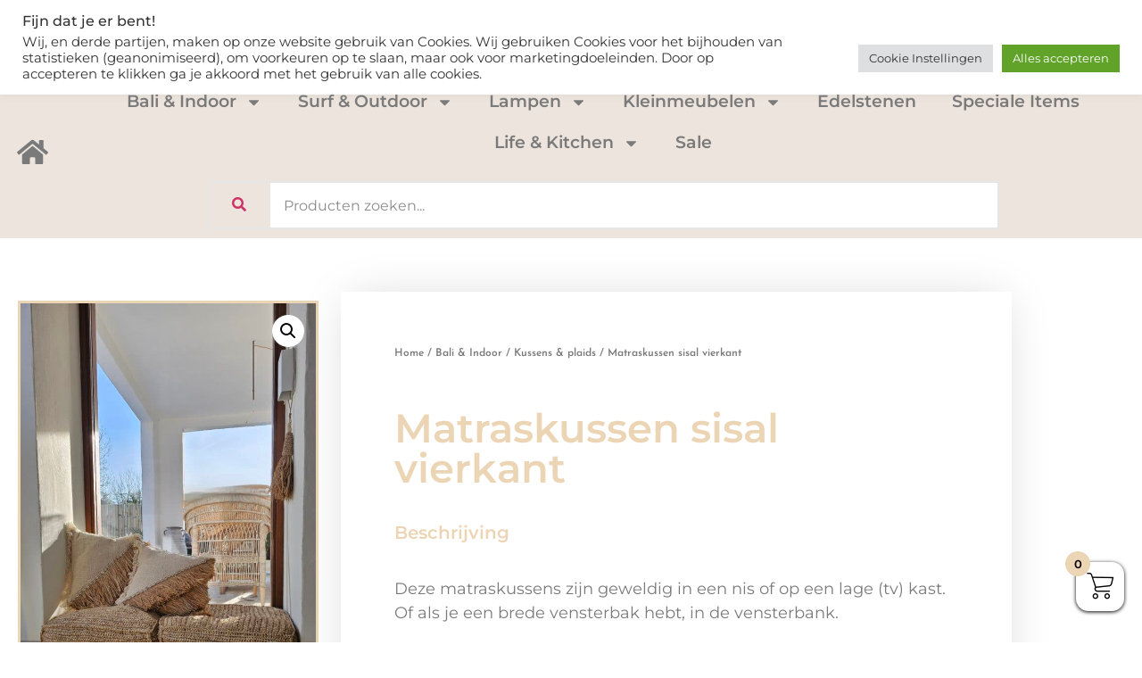

--- FILE ---
content_type: text/html; charset=UTF-8
request_url: https://cocohomeliving.nl/product/matraskussen-sisal-vierkant/
body_size: 50364
content:
<!doctype html>
<html lang="nl-NL">
<head>
	<meta charset="UTF-8">
	<meta name="viewport" content="width=device-width, initial-scale=1">
	<link rel="profile" href="https://gmpg.org/xfn/11">
	<title>Matraskussen sisal vierkant &#8211; CoCo homeliving</title>
<meta name='robots' content='max-image-preview:large' />
<link rel='dns-prefetch' href='//assets.pinterest.com' />
<link rel='dns-prefetch' href='//cdnjs.cloudflare.com' />
<link rel="alternate" type="application/rss+xml" title="CoCo homeliving &raquo; feed" href="https://cocohomeliving.nl/feed/" />
<link rel="alternate" type="application/rss+xml" title="CoCo homeliving &raquo; reacties feed" href="https://cocohomeliving.nl/comments/feed/" />
<link rel="alternate" type="application/rss+xml" title="CoCo homeliving &raquo; Matraskussen sisal vierkant reacties feed" href="https://cocohomeliving.nl/product/matraskussen-sisal-vierkant/feed/" />
<link rel="alternate" title="oEmbed (JSON)" type="application/json+oembed" href="https://cocohomeliving.nl/wp-json/oembed/1.0/embed?url=https%3A%2F%2Fcocohomeliving.nl%2Fproduct%2Fmatraskussen-sisal-vierkant%2F" />
<link rel="alternate" title="oEmbed (XML)" type="text/xml+oembed" href="https://cocohomeliving.nl/wp-json/oembed/1.0/embed?url=https%3A%2F%2Fcocohomeliving.nl%2Fproduct%2Fmatraskussen-sisal-vierkant%2F&#038;format=xml" />
<style id='wp-img-auto-sizes-contain-inline-css'>
img:is([sizes=auto i],[sizes^="auto," i]){contain-intrinsic-size:3000px 1500px}
/*# sourceURL=wp-img-auto-sizes-contain-inline-css */
</style>
<link rel='stylesheet' id='sbi_styles-css' href='https://cocohomeliving.nl/wp-content/plugins/instagram-feed/css/sbi-styles.min.css?ver=6.10.0' media='all' />
<link rel='stylesheet' id='shopengine-public-css' href='https://cocohomeliving.nl/wp-content/plugins/shopengine/assets/css/shopengine-public.css?ver=4.8.7' media='all' />
<link rel='stylesheet' id='shopengine-widget-frontend-css' href='https://cocohomeliving.nl/wp-content/plugins/shopengine/widgets/init/assets/css/widget-frontend.css?ver=4.8.7' media='all' />
<link rel='stylesheet' id='shopengine-frontend-font-awesome-css' href='https://cocohomeliving.nl/wp-content/plugins/elementor/assets/lib/font-awesome/css/all.css?ver=4.8.7' media='all' />
<style id='wp-emoji-styles-inline-css'>

	img.wp-smiley, img.emoji {
		display: inline !important;
		border: none !important;
		box-shadow: none !important;
		height: 1em !important;
		width: 1em !important;
		margin: 0 0.07em !important;
		vertical-align: -0.1em !important;
		background: none !important;
		padding: 0 !important;
	}
/*# sourceURL=wp-emoji-styles-inline-css */
</style>
<link rel='stylesheet' id='wp-block-library-css' href='https://cocohomeliving.nl/wp-includes/css/dist/block-library/style.min.css?ver=6.9' media='all' />
<style id='global-styles-inline-css'>
:root{--wp--preset--aspect-ratio--square: 1;--wp--preset--aspect-ratio--4-3: 4/3;--wp--preset--aspect-ratio--3-4: 3/4;--wp--preset--aspect-ratio--3-2: 3/2;--wp--preset--aspect-ratio--2-3: 2/3;--wp--preset--aspect-ratio--16-9: 16/9;--wp--preset--aspect-ratio--9-16: 9/16;--wp--preset--color--black: #000000;--wp--preset--color--cyan-bluish-gray: #abb8c3;--wp--preset--color--white: #ffffff;--wp--preset--color--pale-pink: #f78da7;--wp--preset--color--vivid-red: #cf2e2e;--wp--preset--color--luminous-vivid-orange: #ff6900;--wp--preset--color--luminous-vivid-amber: #fcb900;--wp--preset--color--light-green-cyan: #7bdcb5;--wp--preset--color--vivid-green-cyan: #00d084;--wp--preset--color--pale-cyan-blue: #8ed1fc;--wp--preset--color--vivid-cyan-blue: #0693e3;--wp--preset--color--vivid-purple: #9b51e0;--wp--preset--gradient--vivid-cyan-blue-to-vivid-purple: linear-gradient(135deg,rgb(6,147,227) 0%,rgb(155,81,224) 100%);--wp--preset--gradient--light-green-cyan-to-vivid-green-cyan: linear-gradient(135deg,rgb(122,220,180) 0%,rgb(0,208,130) 100%);--wp--preset--gradient--luminous-vivid-amber-to-luminous-vivid-orange: linear-gradient(135deg,rgb(252,185,0) 0%,rgb(255,105,0) 100%);--wp--preset--gradient--luminous-vivid-orange-to-vivid-red: linear-gradient(135deg,rgb(255,105,0) 0%,rgb(207,46,46) 100%);--wp--preset--gradient--very-light-gray-to-cyan-bluish-gray: linear-gradient(135deg,rgb(238,238,238) 0%,rgb(169,184,195) 100%);--wp--preset--gradient--cool-to-warm-spectrum: linear-gradient(135deg,rgb(74,234,220) 0%,rgb(151,120,209) 20%,rgb(207,42,186) 40%,rgb(238,44,130) 60%,rgb(251,105,98) 80%,rgb(254,248,76) 100%);--wp--preset--gradient--blush-light-purple: linear-gradient(135deg,rgb(255,206,236) 0%,rgb(152,150,240) 100%);--wp--preset--gradient--blush-bordeaux: linear-gradient(135deg,rgb(254,205,165) 0%,rgb(254,45,45) 50%,rgb(107,0,62) 100%);--wp--preset--gradient--luminous-dusk: linear-gradient(135deg,rgb(255,203,112) 0%,rgb(199,81,192) 50%,rgb(65,88,208) 100%);--wp--preset--gradient--pale-ocean: linear-gradient(135deg,rgb(255,245,203) 0%,rgb(182,227,212) 50%,rgb(51,167,181) 100%);--wp--preset--gradient--electric-grass: linear-gradient(135deg,rgb(202,248,128) 0%,rgb(113,206,126) 100%);--wp--preset--gradient--midnight: linear-gradient(135deg,rgb(2,3,129) 0%,rgb(40,116,252) 100%);--wp--preset--font-size--small: 13px;--wp--preset--font-size--medium: 20px;--wp--preset--font-size--large: 36px;--wp--preset--font-size--x-large: 42px;--wp--preset--spacing--20: 0.44rem;--wp--preset--spacing--30: 0.67rem;--wp--preset--spacing--40: 1rem;--wp--preset--spacing--50: 1.5rem;--wp--preset--spacing--60: 2.25rem;--wp--preset--spacing--70: 3.38rem;--wp--preset--spacing--80: 5.06rem;--wp--preset--shadow--natural: 6px 6px 9px rgba(0, 0, 0, 0.2);--wp--preset--shadow--deep: 12px 12px 50px rgba(0, 0, 0, 0.4);--wp--preset--shadow--sharp: 6px 6px 0px rgba(0, 0, 0, 0.2);--wp--preset--shadow--outlined: 6px 6px 0px -3px rgb(255, 255, 255), 6px 6px rgb(0, 0, 0);--wp--preset--shadow--crisp: 6px 6px 0px rgb(0, 0, 0);}:root { --wp--style--global--content-size: 800px;--wp--style--global--wide-size: 1200px; }:where(body) { margin: 0; }.wp-site-blocks > .alignleft { float: left; margin-right: 2em; }.wp-site-blocks > .alignright { float: right; margin-left: 2em; }.wp-site-blocks > .aligncenter { justify-content: center; margin-left: auto; margin-right: auto; }:where(.wp-site-blocks) > * { margin-block-start: 24px; margin-block-end: 0; }:where(.wp-site-blocks) > :first-child { margin-block-start: 0; }:where(.wp-site-blocks) > :last-child { margin-block-end: 0; }:root { --wp--style--block-gap: 24px; }:root :where(.is-layout-flow) > :first-child{margin-block-start: 0;}:root :where(.is-layout-flow) > :last-child{margin-block-end: 0;}:root :where(.is-layout-flow) > *{margin-block-start: 24px;margin-block-end: 0;}:root :where(.is-layout-constrained) > :first-child{margin-block-start: 0;}:root :where(.is-layout-constrained) > :last-child{margin-block-end: 0;}:root :where(.is-layout-constrained) > *{margin-block-start: 24px;margin-block-end: 0;}:root :where(.is-layout-flex){gap: 24px;}:root :where(.is-layout-grid){gap: 24px;}.is-layout-flow > .alignleft{float: left;margin-inline-start: 0;margin-inline-end: 2em;}.is-layout-flow > .alignright{float: right;margin-inline-start: 2em;margin-inline-end: 0;}.is-layout-flow > .aligncenter{margin-left: auto !important;margin-right: auto !important;}.is-layout-constrained > .alignleft{float: left;margin-inline-start: 0;margin-inline-end: 2em;}.is-layout-constrained > .alignright{float: right;margin-inline-start: 2em;margin-inline-end: 0;}.is-layout-constrained > .aligncenter{margin-left: auto !important;margin-right: auto !important;}.is-layout-constrained > :where(:not(.alignleft):not(.alignright):not(.alignfull)){max-width: var(--wp--style--global--content-size);margin-left: auto !important;margin-right: auto !important;}.is-layout-constrained > .alignwide{max-width: var(--wp--style--global--wide-size);}body .is-layout-flex{display: flex;}.is-layout-flex{flex-wrap: wrap;align-items: center;}.is-layout-flex > :is(*, div){margin: 0;}body .is-layout-grid{display: grid;}.is-layout-grid > :is(*, div){margin: 0;}body{padding-top: 0px;padding-right: 0px;padding-bottom: 0px;padding-left: 0px;}a:where(:not(.wp-element-button)){text-decoration: underline;}:root :where(.wp-element-button, .wp-block-button__link){background-color: #32373c;border-width: 0;color: #fff;font-family: inherit;font-size: inherit;font-style: inherit;font-weight: inherit;letter-spacing: inherit;line-height: inherit;padding-top: calc(0.667em + 2px);padding-right: calc(1.333em + 2px);padding-bottom: calc(0.667em + 2px);padding-left: calc(1.333em + 2px);text-decoration: none;text-transform: inherit;}.has-black-color{color: var(--wp--preset--color--black) !important;}.has-cyan-bluish-gray-color{color: var(--wp--preset--color--cyan-bluish-gray) !important;}.has-white-color{color: var(--wp--preset--color--white) !important;}.has-pale-pink-color{color: var(--wp--preset--color--pale-pink) !important;}.has-vivid-red-color{color: var(--wp--preset--color--vivid-red) !important;}.has-luminous-vivid-orange-color{color: var(--wp--preset--color--luminous-vivid-orange) !important;}.has-luminous-vivid-amber-color{color: var(--wp--preset--color--luminous-vivid-amber) !important;}.has-light-green-cyan-color{color: var(--wp--preset--color--light-green-cyan) !important;}.has-vivid-green-cyan-color{color: var(--wp--preset--color--vivid-green-cyan) !important;}.has-pale-cyan-blue-color{color: var(--wp--preset--color--pale-cyan-blue) !important;}.has-vivid-cyan-blue-color{color: var(--wp--preset--color--vivid-cyan-blue) !important;}.has-vivid-purple-color{color: var(--wp--preset--color--vivid-purple) !important;}.has-black-background-color{background-color: var(--wp--preset--color--black) !important;}.has-cyan-bluish-gray-background-color{background-color: var(--wp--preset--color--cyan-bluish-gray) !important;}.has-white-background-color{background-color: var(--wp--preset--color--white) !important;}.has-pale-pink-background-color{background-color: var(--wp--preset--color--pale-pink) !important;}.has-vivid-red-background-color{background-color: var(--wp--preset--color--vivid-red) !important;}.has-luminous-vivid-orange-background-color{background-color: var(--wp--preset--color--luminous-vivid-orange) !important;}.has-luminous-vivid-amber-background-color{background-color: var(--wp--preset--color--luminous-vivid-amber) !important;}.has-light-green-cyan-background-color{background-color: var(--wp--preset--color--light-green-cyan) !important;}.has-vivid-green-cyan-background-color{background-color: var(--wp--preset--color--vivid-green-cyan) !important;}.has-pale-cyan-blue-background-color{background-color: var(--wp--preset--color--pale-cyan-blue) !important;}.has-vivid-cyan-blue-background-color{background-color: var(--wp--preset--color--vivid-cyan-blue) !important;}.has-vivid-purple-background-color{background-color: var(--wp--preset--color--vivid-purple) !important;}.has-black-border-color{border-color: var(--wp--preset--color--black) !important;}.has-cyan-bluish-gray-border-color{border-color: var(--wp--preset--color--cyan-bluish-gray) !important;}.has-white-border-color{border-color: var(--wp--preset--color--white) !important;}.has-pale-pink-border-color{border-color: var(--wp--preset--color--pale-pink) !important;}.has-vivid-red-border-color{border-color: var(--wp--preset--color--vivid-red) !important;}.has-luminous-vivid-orange-border-color{border-color: var(--wp--preset--color--luminous-vivid-orange) !important;}.has-luminous-vivid-amber-border-color{border-color: var(--wp--preset--color--luminous-vivid-amber) !important;}.has-light-green-cyan-border-color{border-color: var(--wp--preset--color--light-green-cyan) !important;}.has-vivid-green-cyan-border-color{border-color: var(--wp--preset--color--vivid-green-cyan) !important;}.has-pale-cyan-blue-border-color{border-color: var(--wp--preset--color--pale-cyan-blue) !important;}.has-vivid-cyan-blue-border-color{border-color: var(--wp--preset--color--vivid-cyan-blue) !important;}.has-vivid-purple-border-color{border-color: var(--wp--preset--color--vivid-purple) !important;}.has-vivid-cyan-blue-to-vivid-purple-gradient-background{background: var(--wp--preset--gradient--vivid-cyan-blue-to-vivid-purple) !important;}.has-light-green-cyan-to-vivid-green-cyan-gradient-background{background: var(--wp--preset--gradient--light-green-cyan-to-vivid-green-cyan) !important;}.has-luminous-vivid-amber-to-luminous-vivid-orange-gradient-background{background: var(--wp--preset--gradient--luminous-vivid-amber-to-luminous-vivid-orange) !important;}.has-luminous-vivid-orange-to-vivid-red-gradient-background{background: var(--wp--preset--gradient--luminous-vivid-orange-to-vivid-red) !important;}.has-very-light-gray-to-cyan-bluish-gray-gradient-background{background: var(--wp--preset--gradient--very-light-gray-to-cyan-bluish-gray) !important;}.has-cool-to-warm-spectrum-gradient-background{background: var(--wp--preset--gradient--cool-to-warm-spectrum) !important;}.has-blush-light-purple-gradient-background{background: var(--wp--preset--gradient--blush-light-purple) !important;}.has-blush-bordeaux-gradient-background{background: var(--wp--preset--gradient--blush-bordeaux) !important;}.has-luminous-dusk-gradient-background{background: var(--wp--preset--gradient--luminous-dusk) !important;}.has-pale-ocean-gradient-background{background: var(--wp--preset--gradient--pale-ocean) !important;}.has-electric-grass-gradient-background{background: var(--wp--preset--gradient--electric-grass) !important;}.has-midnight-gradient-background{background: var(--wp--preset--gradient--midnight) !important;}.has-small-font-size{font-size: var(--wp--preset--font-size--small) !important;}.has-medium-font-size{font-size: var(--wp--preset--font-size--medium) !important;}.has-large-font-size{font-size: var(--wp--preset--font-size--large) !important;}.has-x-large-font-size{font-size: var(--wp--preset--font-size--x-large) !important;}
:root :where(.wp-block-pullquote){font-size: 1.5em;line-height: 1.6;}
/*# sourceURL=global-styles-inline-css */
</style>
<link rel='stylesheet' id='cookie-law-info-css' href='https://cocohomeliving.nl/wp-content/plugins/cookie-law-info/legacy/public/css/cookie-law-info-public.css?ver=3.3.9.1' media='all' />
<link rel='stylesheet' id='cookie-law-info-gdpr-css' href='https://cocohomeliving.nl/wp-content/plugins/cookie-law-info/legacy/public/css/cookie-law-info-gdpr.css?ver=3.3.9.1' media='all' />
<link rel='stylesheet' id='photoswipe-css' href='https://cocohomeliving.nl/wp-content/plugins/woocommerce/assets/css/photoswipe/photoswipe.min.css?ver=10.4.3' media='all' />
<link rel='stylesheet' id='photoswipe-default-skin-css' href='https://cocohomeliving.nl/wp-content/plugins/woocommerce/assets/css/photoswipe/default-skin/default-skin.min.css?ver=10.4.3' media='all' />
<link rel='stylesheet' id='woocommerce-layout-css' href='https://cocohomeliving.nl/wp-content/plugins/woocommerce/assets/css/woocommerce-layout.css?ver=10.4.3' media='all' />
<link rel='stylesheet' id='woocommerce-smallscreen-css' href='https://cocohomeliving.nl/wp-content/plugins/woocommerce/assets/css/woocommerce-smallscreen.css?ver=10.4.3' media='only screen and (max-width: 768px)' />
<link rel='stylesheet' id='woocommerce-general-css' href='https://cocohomeliving.nl/wp-content/plugins/woocommerce/assets/css/woocommerce.css?ver=10.4.3' media='all' />
<style id='woocommerce-inline-inline-css'>
.woocommerce form .form-row .required { visibility: visible; }
/*# sourceURL=woocommerce-inline-inline-css */
</style>
<link rel='stylesheet' id='megamenu-css' href='https://cocohomeliving.nl/wp-content/uploads/maxmegamenu/style.css?ver=72f5b5' media='all' />
<link rel='stylesheet' id='dashicons-css' href='https://cocohomeliving.nl/wp-includes/css/dashicons.min.css?ver=6.9' media='all' />
<link rel='stylesheet' id='pinterest-for-woocommerce-pins-css' href='//cocohomeliving.nl/wp-content/plugins/pinterest-for-woocommerce/assets/css/frontend/pinterest-for-woocommerce-pins.min.css?ver=1.4.23' media='all' />
<link rel='stylesheet' id='select2-css' href='https://cocohomeliving.nl/wp-content/plugins/woocommerce/assets/css/select2.css?ver=10.4.3' media='all' />
<link rel='stylesheet' id='lightslider-css' href='https://cdnjs.cloudflare.com/ajax/libs/lightslider/1.1.6/css/lightslider.css?ver=6.9' media='all' />
<link rel='stylesheet' id='xoo-wsc-fonts-css' href='https://cocohomeliving.nl/wp-content/plugins/woocommerce-side-cart-premium/assets/css/xoo-wsc-fonts.css?ver=3.1' media='all' />
<link rel='stylesheet' id='xoo-wsc-style-css' href='https://cocohomeliving.nl/wp-content/plugins/woocommerce-side-cart-premium/assets/css/xoo-wsc-style.css?ver=3.1' media='all' />
<style id='xoo-wsc-style-inline-css'>

.xoo-wsc-sp-left-col img{
	max-width: 50px;
}

.xoo-wsc-sp-right-col{
	font-size: 14px;
}

.xoo-wsc-sp-container{
	background-color: #ede5dd;
}



.xoo-wsc-ft-buttons-cont a.xoo-wsc-ft-btn {
	background-color: #cdbaaa;
	color: #ffffff;
	border: 1px solid #cdbaaa;
}

 

.xoo-wsc-footer{
	background-color: #ffffff;
	color: #000000;
	padding: 10px 20px;
}

.xoo-wsc-footer, .xoo-wsc-footer a, .xoo-wsc-footer .amount{
	font-size: 15px;
}

.xoo-wsc-ft-buttons-cont{
	grid-template-columns: auto;
}

.xoo-wsc-basket{
	bottom: 25px;
	right: 10px;
	background-color: #ffffff;
	color: #000000;
	box-shadow: 0 1px 4px 0;
	border-radius: 14px}

.xoo-wsc-bki{
	font-size: 30px}

.xoo-wsc-items-count{
	top: -12px;
	left: -12px;
}

.xoo-wsc-items-count, .xoo-wsc-sc-count{
	background-color: #ebd5b5;
	color: #000000;
}

.xoo-wsc-container, .xoo-wsc-slider{
	max-width: 800px;
	right: -800px;
	top: 0;bottom: 0;
	bottom: 0;
	font-family: }


.xoo-wsc-cart-active .xoo-wsc-container, .xoo-wsc-slider-active .xoo-wsc-slider{
	right: 0;
}


.xoo-wsc-cart-active .xoo-wsc-basket{
	right: 800px;
}

.xoo-wsc-slider{
	right: -800px;
}

span.xoo-wsch-close {
    font-size: 16px;
    right: 10px;
}

.xoo-wsch-top{
	justify-content: center;
}

.xoo-wsch-text{
	font-size: 20px;
}

.xoo-wsc-header{
	color: #000000;
	background-color: #ffffff;
}

.xoo-wsc-sb-bar > span{
	background-color: #ebd5b5;
}

.xoo-wsc-body{
	background-color: #ffffff;
}

.xoo-wsc-body, .xoo-wsc-body span.amount, .xoo-wsc-body a{
	font-size: 16px;
	color: #000000;
}

.xoo-wsc-product{
	padding: 30px 25px;
}

.xoo-wsc-img-col{
	width: 25%;
}
.xoo-wsc-sum-col{
	width: 75%;
}

.xoo-wsc-sum-col{
	justify-content: center;
}

/***** Quantity *****/

.xoo-wsc-qty-box{
	max-width: 75px;
}

.xoo-wsc-qty-box.xoo-wsc-qtb-square{
	border-color: #000000;
}

input[type="number"].xoo-wsc-qty{
	border-color: #000000;
	background-color: #ffffff;
	color: #000000;
	height: 20px;
	line-height: 20px;
}

input[type="number"].xoo-wsc-qty, .xoo-wsc-qtb-square{
	border-width: 1px;
	border-style: solid;
}
.xoo-wsc-chng{
	background-color: #ffffff;
	color: #000000;
}
/*# sourceURL=xoo-wsc-style-inline-css */
</style>
<link rel='stylesheet' id='hello-elementor-css' href='https://cocohomeliving.nl/wp-content/themes/hello-elementor/assets/css/reset.css?ver=3.4.5' media='all' />
<link rel='stylesheet' id='hello-elementor-theme-style-css' href='https://cocohomeliving.nl/wp-content/themes/hello-elementor/assets/css/theme.css?ver=3.4.5' media='all' />
<link rel='stylesheet' id='hello-elementor-header-footer-css' href='https://cocohomeliving.nl/wp-content/themes/hello-elementor/assets/css/header-footer.css?ver=3.4.5' media='all' />
<link rel='stylesheet' id='jetwoo-widgets-for-elementor-css' href='https://cocohomeliving.nl/wp-content/plugins/jetwoo-widgets-for-elementor/assets/css/jet-woo-widgets.css?ver=1.1.9' media='all' />
<style id='jetwoo-widgets-for-elementor-inline-css'>
@font-face {
			font-family: "WooCommerce";
			src: url("https://cocohomeliving.nl/wp-content/plugins/woocommerce/assets/fonts/WooCommerce.eot");
			src: url("https://cocohomeliving.nl/wp-content/plugins/woocommerce/assets/fonts/WooCommerce.eot?#iefix") format("embedded-opentype"),
				url("https://cocohomeliving.nl/wp-content/plugins/woocommerce/assets/fonts/WooCommerce.woff") format("woff"),
				url("https://cocohomeliving.nl/wp-content/plugins/woocommerce/assets/fonts/WooCommerce.ttf") format("truetype"),
				url("https://cocohomeliving.nl/wp-content/plugins/woocommerce/assets/fonts/WooCommerce.svg#WooCommerce") format("svg");
			font-weight: normal;
			font-style: normal;
			}
/*# sourceURL=jetwoo-widgets-for-elementor-inline-css */
</style>
<link rel='stylesheet' id='elementor-frontend-css' href='https://cocohomeliving.nl/wp-content/plugins/elementor/assets/css/frontend.min.css?ver=3.34.1' media='all' />
<style id='elementor-frontend-inline-css'>
.elementor-kit-10{--e-global-color-primary:#EBD5B5;--e-global-color-secondary:#E0D3C3;--e-global-color-text:#7A7A7A;--e-global-color-accent:#CEC6C0;--e-global-color-4c94c9b:#DEC3A0;--e-global-color-1842f8b:#CDBAAA;--e-global-color-bf0c377:#EDE5DD;--e-global-typography-primary-font-family:"Aleo";--e-global-typography-primary-font-size:20px;--e-global-typography-primary-font-weight:600;--e-global-typography-secondary-font-family:"Montserrat";--e-global-typography-secondary-font-size:20px;--e-global-typography-secondary-font-weight:400;--e-global-typography-text-font-family:"Montserrat";--e-global-typography-text-font-size:20px;--e-global-typography-text-font-weight:400;--e-global-typography-accent-font-family:"Aleo";--e-global-typography-accent-font-size:25px;--e-global-typography-accent-font-weight:500;color:var( --e-global-color-text );font-family:"Montserrat", Sans-serif;font-weight:600;}.elementor-kit-10 e-page-transition{background-color:#FFBC7D;}.elementor-kit-10 p{margin-block-end:25px;}.elementor-kit-10 a{color:var( --e-global-color-text );}.elementor-kit-10 a:hover{color:var( --e-global-color-text );}.elementor-section.elementor-section-boxed > .elementor-container{max-width:1140px;}.e-con{--container-max-width:1140px;}.elementor-widget:not(:last-child){margin-block-end:20px;}.elementor-element{--widgets-spacing:20px 20px;--widgets-spacing-row:20px;--widgets-spacing-column:20px;}{}h1.entry-title{display:var(--page-title-display);}.site-header .site-branding{flex-direction:column;align-items:stretch;}.site-header{padding-inline-end:0px;padding-inline-start:0px;}.site-footer .site-branding{flex-direction:column;align-items:stretch;}@media(max-width:1024px){.elementor-section.elementor-section-boxed > .elementor-container{max-width:1024px;}.e-con{--container-max-width:1024px;}}@media(max-width:767px){.elementor-section.elementor-section-boxed > .elementor-container{max-width:767px;}.e-con{--container-max-width:767px;}}
.elementor-2875 .elementor-element.elementor-element-1824b732 > .elementor-container > .elementor-column > .elementor-widget-wrap{align-content:center;align-items:center;}.elementor-2875 .elementor-element.elementor-element-1824b732:not(.elementor-motion-effects-element-type-background), .elementor-2875 .elementor-element.elementor-element-1824b732 > .elementor-motion-effects-container > .elementor-motion-effects-layer{background-color:var( --e-global-color-1842f8b );}.elementor-2875 .elementor-element.elementor-element-1824b732 > .elementor-container{min-height:40px;}.elementor-2875 .elementor-element.elementor-element-1824b732{transition:background 0.3s, border 0.3s, border-radius 0.3s, box-shadow 0.3s;z-index:900;}.elementor-2875 .elementor-element.elementor-element-1824b732 > .elementor-background-overlay{transition:background 0.3s, border-radius 0.3s, opacity 0.3s;}.elementor-widget-animated-headline .elementor-headline-plain-text{color:var( --e-global-color-secondary );}.elementor-widget-animated-headline .elementor-headline{font-family:var( --e-global-typography-primary-font-family ), Sans-serif;font-size:var( --e-global-typography-primary-font-size );font-weight:var( --e-global-typography-primary-font-weight );}.elementor-widget-animated-headline{--dynamic-text-color:var( --e-global-color-secondary );}.elementor-widget-animated-headline .elementor-headline-dynamic-text{font-family:var( --e-global-typography-primary-font-family ), Sans-serif;font-weight:var( --e-global-typography-primary-font-weight );}.elementor-widget-animated-headline .elementor-headline-dynamic-wrapper path{stroke:var( --e-global-color-accent );}.elementor-2875 .elementor-element.elementor-element-1514dd43{--iteration-count:infinite;--dynamic-text-color:#FFFFFF;}.elementor-2875 .elementor-element.elementor-element-1514dd43 .elementor-headline{text-align:start;font-family:"Arial", Sans-serif;font-size:20px;font-weight:600;}.elementor-2875 .elementor-element.elementor-element-1514dd43 .elementor-headline-plain-text{color:#FFFFFF;}.elementor-2875 .elementor-element.elementor-element-1514dd43 .elementor-headline-dynamic-text{font-family:"Montserrat", Sans-serif;font-weight:600;}.elementor-widget-button .elementor-button{background-color:var( --e-global-color-accent );font-family:var( --e-global-typography-accent-font-family ), Sans-serif;font-size:var( --e-global-typography-accent-font-size );font-weight:var( --e-global-typography-accent-font-weight );}.elementor-2875 .elementor-element.elementor-element-7468153 .elementor-button{background-color:var( --e-global-color-text );font-family:"Montserrat", Sans-serif;font-size:13px;font-weight:500;fill:#FFFFFF;color:#FFFFFF;}.elementor-2875 .elementor-element.elementor-element-7468153 .elementor-button:hover, .elementor-2875 .elementor-element.elementor-element-7468153 .elementor-button:focus{background-color:var( --e-global-color-bf0c377 );}.elementor-2875 .elementor-element.elementor-element-67392575 > .elementor-container > .elementor-column > .elementor-widget-wrap{align-content:center;align-items:center;}.elementor-2875 .elementor-element.elementor-element-67392575:not(.elementor-motion-effects-element-type-background), .elementor-2875 .elementor-element.elementor-element-67392575 > .elementor-motion-effects-container > .elementor-motion-effects-layer{background-color:var( --e-global-color-1842f8b );}.elementor-2875 .elementor-element.elementor-element-67392575 > .elementor-container{min-height:40px;}.elementor-2875 .elementor-element.elementor-element-67392575{transition:background 0.3s, border 0.3s, border-radius 0.3s, box-shadow 0.3s;z-index:1000;}.elementor-2875 .elementor-element.elementor-element-67392575 > .elementor-background-overlay{transition:background 0.3s, border-radius 0.3s, opacity 0.3s;}.elementor-2875 .elementor-element.elementor-element-7339e064{--iteration-count:infinite;--dynamic-text-color:#FFFFFF;}.elementor-2875 .elementor-element.elementor-element-7339e064 .elementor-headline{text-align:start;font-family:"Arial", Sans-serif;font-size:20px;font-weight:600;}.elementor-2875 .elementor-element.elementor-element-7339e064 .elementor-headline-plain-text{color:#FFFFFF;}.elementor-2875 .elementor-element.elementor-element-7339e064 .elementor-headline-dynamic-text{font-family:"Montserrat", Sans-serif;font-weight:600;}.elementor-2875 .elementor-element.elementor-element-7c3f30ed .elementor-button{background-color:var( --e-global-color-text );font-family:"Montserrat", Sans-serif;font-size:19px;font-weight:500;fill:#FFFFFF;color:#FFFFFF;}.elementor-2875 .elementor-element.elementor-element-7c3f30ed .elementor-button:hover, .elementor-2875 .elementor-element.elementor-element-7c3f30ed .elementor-button:focus{background-color:var( --e-global-color-bf0c377 );}.elementor-2875 .elementor-element.elementor-element-ff9b2ff:not(.elementor-motion-effects-element-type-background), .elementor-2875 .elementor-element.elementor-element-ff9b2ff > .elementor-motion-effects-container > .elementor-motion-effects-layer{background-color:#FFFFFF;}.elementor-2875 .elementor-element.elementor-element-ff9b2ff{transition:background 0.3s, border 0.3s, border-radius 0.3s, box-shadow 0.3s;}.elementor-2875 .elementor-element.elementor-element-ff9b2ff > .elementor-background-overlay{transition:background 0.3s, border-radius 0.3s, opacity 0.3s;}.elementor-2875 .elementor-element.elementor-element-914d13b{--spacer-size:50px;}.elementor-widget-nav-menu .elementor-nav-menu .elementor-item{font-family:var( --e-global-typography-primary-font-family ), Sans-serif;font-size:var( --e-global-typography-primary-font-size );font-weight:var( --e-global-typography-primary-font-weight );}.elementor-widget-nav-menu .elementor-nav-menu--main .elementor-item{color:var( --e-global-color-text );fill:var( --e-global-color-text );}.elementor-widget-nav-menu .elementor-nav-menu--main .elementor-item:hover,
					.elementor-widget-nav-menu .elementor-nav-menu--main .elementor-item.elementor-item-active,
					.elementor-widget-nav-menu .elementor-nav-menu--main .elementor-item.highlighted,
					.elementor-widget-nav-menu .elementor-nav-menu--main .elementor-item:focus{color:var( --e-global-color-accent );fill:var( --e-global-color-accent );}.elementor-widget-nav-menu .elementor-nav-menu--main:not(.e--pointer-framed) .elementor-item:before,
					.elementor-widget-nav-menu .elementor-nav-menu--main:not(.e--pointer-framed) .elementor-item:after{background-color:var( --e-global-color-accent );}.elementor-widget-nav-menu .e--pointer-framed .elementor-item:before,
					.elementor-widget-nav-menu .e--pointer-framed .elementor-item:after{border-color:var( --e-global-color-accent );}.elementor-widget-nav-menu{--e-nav-menu-divider-color:var( --e-global-color-text );}.elementor-widget-nav-menu .elementor-nav-menu--dropdown .elementor-item, .elementor-widget-nav-menu .elementor-nav-menu--dropdown  .elementor-sub-item{font-family:var( --e-global-typography-accent-font-family ), Sans-serif;font-size:var( --e-global-typography-accent-font-size );font-weight:var( --e-global-typography-accent-font-weight );}.elementor-2875 .elementor-element.elementor-element-a17a82c .elementor-menu-toggle{margin:0 auto;}.elementor-2875 .elementor-element.elementor-element-a17a82c .elementor-nav-menu--dropdown .elementor-item, .elementor-2875 .elementor-element.elementor-element-a17a82c .elementor-nav-menu--dropdown  .elementor-sub-item{font-family:"Montserrat", Sans-serif;font-size:25px;font-weight:500;}.elementor-widget-theme-site-logo .widget-image-caption{color:var( --e-global-color-text );font-family:var( --e-global-typography-text-font-family ), Sans-serif;font-size:var( --e-global-typography-text-font-size );font-weight:var( --e-global-typography-text-font-weight );}.elementor-2875 .elementor-element.elementor-element-9ed7a2a .shopengine-advanced-search .shopengine-category-select-wraper{display:none;}.rtl .elementor-2875 .elementor-element.elementor-element-9ed7a2a.elementor-align-right .shopengine-category-select-wraper:before{right:auto;left:0;}.rtl .elementor-2875 .elementor-element.elementor-element-9ed7a2a.elementor-align-left .shopengine-category-select-wraper:before{left:auto;right:0;}.elementor-2875 .elementor-element.elementor-element-9ed7a2a > .elementor-widget-container{padding:0px 150px 0px 150px;}.elementor-2875 .elementor-element.elementor-element-9ed7a2a .shopengine-advanced-search .shopengine-search-product{grid-template-columns:repeat(1, 1fr);}.elementor-2875 .elementor-element.elementor-element-9ed7a2a .shopengine-advanced-search .shopengine-category-name{display:block;}.elementor-2875 .elementor-element.elementor-element-9ed7a2a .shopengine-advanced-search .search-input-group :is(  button, input, select ){height:50px;}.elementor-2875 .elementor-element.elementor-element-9ed7a2a .shopengine-advanced-search :is( .search-input-group ){border-style:solid;border-width:2px 2px 2px 2px;}.rtl .elementor-2875 .elementor-element.elementor-element-9ed7a2a .shopengine-advanced-search :is( .search-input-group ){border-width:2px 2px 2px 2px;}.elementor-2875 .elementor-element.elementor-element-9ed7a2a .shopengine-advanced-search .search-input-group input,
					.elementor-2875 .elementor-element.elementor-element-9ed7a2a .shopengine-advanced-search .search-input-group input::placeholder{color:#3E3E3E;}.elementor-2875 .elementor-element.elementor-element-9ed7a2a .shopengine-advanced-search .search-input-group :is(  input ){background:#ffffff;}.elementor-2875 .elementor-element.elementor-element-9ed7a2a .shopengine-advanced-search .search-input-group :is( input, input::placeholder ){font-size:16px;font-weight:400;}.elementor-2875 .elementor-element.elementor-element-9ed7a2a .shopengine-advanced-search .search-input-group :is(  button ) i, .elementor-2875 .elementor-element.elementor-element-9ed7a2a .shopengine-search-text{color:#3E3E3E;}.elementor-2875 .elementor-element.elementor-element-9ed7a2a .shopengine-advanced-search :is( .search-input-group button, .search-input-group ){background:#E6E6E6;border-color:#E6E6E6;}.elementor-2875 .elementor-element.elementor-element-9ed7a2a .shopengine-advanced-search .search-input-group :is(  button ){flex:0 0 50px;}.elementor-2875 .elementor-element.elementor-element-9ed7a2a .shopengine-advanced-search .search-input-group :is( select ){color:#3E3E3E;font-size:15px;font-weight:500;line-height:18px;}.elementor-2875 .elementor-element.elementor-element-9ed7a2a .shopengine-category-select-wraper{background-color:#ffffff;}.elementor-2875 .elementor-element.elementor-element-9ed7a2a .shopengine-ele-nav-search-select{background-color:transparent;}.elementor-2875 .elementor-element.elementor-element-9ed7a2a .shopengine-search-result-container{left:0px;width:calc(100% - 0px);}.rtl .elementor-2875 .elementor-element.elementor-element-9ed7a2a .shopengine-search-result-container{right:0px;width:calc(100% - 0px);}.elementor-2875 .elementor-element.elementor-element-9ed7a2a .shopengine-advanced-search .shopengine-search-product__item--title a{color:#3E3E3E;font-size:15px;font-weight:500;line-height:18px;}.elementor-2875 .elementor-element.elementor-element-9ed7a2a .shopengine-advanced-search .shopengine-search-product__item--title a:hover{color:var( --e-global-color-primary );}.elementor-2875 .elementor-element.elementor-element-9ed7a2a .shopengine-advanced-search .shopengine-search-product__item--price ins .amount{color:#101010;}.elementor-2875 .elementor-element.elementor-element-9ed7a2a .shopengine-advanced-search .shopengine-search-product__item--price del .amount{color:#999999;}.elementor-2875 .elementor-element.elementor-element-9ed7a2a .shopengine-advanced-search .shopengine-search-product__item--price .amount{font-size:14px;font-weight:500;}.elementor-2875 .elementor-element.elementor-element-9ed7a2a .shopengine-advanced-search .shopengine-discount-badge{display:none;color:#ffffff;}.elementor-2875 .elementor-element.elementor-element-9ed7a2a .shopengine-advanced-search .shopengine-discount-badge {background-color:#F54F29;}.elementor-2875 .elementor-element.elementor-element-9ed7a2a .shopengine-advanced-search .shopengine-search-product__item--price .shopengine-discount-badge{font-size:14px;font-weight:500;}.elementor-2875 .elementor-element.elementor-element-9ed7a2a .shopengine-advanced-search .shopengine-product-rating .star-rating, .elementor-2875 .elementor-element.elementor-element-9ed7a2a .shopengine-advanced-search .shopengine-product-rating .rating-count{font-size:0px;}.elementor-2875 .elementor-element.elementor-element-9ed7a2a .shopengine-product-rating .star-rating::before{color:#fec42d;}.elementor-2875 .elementor-element.elementor-element-9ed7a2a .shopengine-product-rating .star-rating span::before{color:#fec42d;}.elementor-2875 .elementor-element.elementor-element-9ed7a2a .shopengine-product-rating .rating-count{color:#858585;}.elementor-2875 .elementor-element.elementor-element-9ed7a2a .shopengine-search-more-btn{color:#565969;}.elementor-2875 .elementor-element.elementor-element-9ed7a2a .shopengine-advanced-search .shopengine-search-more-btn{background-color:rgba(86, 89, 105, 0.1);}.elementor-2875 .elementor-element.elementor-element-9ed7a2a .shopengine-advanced-search .shopengine-search-product__item:hover .shopengine-search-more-btn{background-color:var( --e-global-color-primary );}.elementor-2875 .elementor-element.elementor-element-9ed7a2a .shopengine-advanced-search .shopengine-search-product__item{padding:10px 10px 10px 10px;}.rtl .elementor-2875 .elementor-element.elementor-element-9ed7a2a .shopengine-advanced-search .shopengine-search-product__item{padding:10px 10px 10px 10px;}.elementor-2875 .elementor-element.elementor-element-9ed7a2a .shopengine-advanced-search :is( .shopengine-product-search-result, .shopengine-search-product__item){border-style:solid;border-width:1px 1px 1px 1px;border-color:#E6E6E6;}.rtl .elementor-2875 .elementor-element.elementor-element-9ed7a2a .shopengine-advanced-search :is( .shopengine-product-search-result, .shopengine-search-product__item){border-width:1px 1px 1px 1px;}.elementor-2875 .elementor-element.elementor-element-9ed7a2a .shopengine-search-more-products{color:var( --e-global-color-primary );}.elementor-2875 .elementor-element.elementor-element-9ed7a2a .shopengine-search-more-products:hover{color:var( --e-global-color-secondary );}.elementor-2875 .elementor-element.elementor-element-4120199e:not(.elementor-motion-effects-element-type-background), .elementor-2875 .elementor-element.elementor-element-4120199e > .elementor-motion-effects-container > .elementor-motion-effects-layer{background-color:#EDE5DD;}.elementor-2875 .elementor-element.elementor-element-4120199e{border-style:solid;border-width:2px 0px 0px 0px;transition:background 0.3s, border 0.3s, border-radius 0.3s, box-shadow 0.3s;z-index:900;}.elementor-2875 .elementor-element.elementor-element-4120199e > .elementor-background-overlay{transition:background 0.3s, border-radius 0.3s, opacity 0.3s;}.elementor-bc-flex-widget .elementor-2875 .elementor-element.elementor-element-2fef087d.elementor-column .elementor-widget-wrap{align-items:center;}.elementor-2875 .elementor-element.elementor-element-2fef087d.elementor-column.elementor-element[data-element_type="column"] > .elementor-widget-wrap.elementor-element-populated{align-content:center;align-items:center;}.elementor-widget-icon.elementor-view-stacked .elementor-icon{background-color:var( --e-global-color-primary );}.elementor-widget-icon.elementor-view-framed .elementor-icon, .elementor-widget-icon.elementor-view-default .elementor-icon{color:var( --e-global-color-primary );border-color:var( --e-global-color-primary );}.elementor-widget-icon.elementor-view-framed .elementor-icon, .elementor-widget-icon.elementor-view-default .elementor-icon svg{fill:var( --e-global-color-primary );}.elementor-2875 .elementor-element.elementor-element-30750c5 .elementor-icon-wrapper{text-align:center;}.elementor-2875 .elementor-element.elementor-element-30750c5.elementor-view-stacked .elementor-icon{background-color:var( --e-global-color-text );}.elementor-2875 .elementor-element.elementor-element-30750c5.elementor-view-framed .elementor-icon, .elementor-2875 .elementor-element.elementor-element-30750c5.elementor-view-default .elementor-icon{color:var( --e-global-color-text );border-color:var( --e-global-color-text );}.elementor-2875 .elementor-element.elementor-element-30750c5.elementor-view-framed .elementor-icon, .elementor-2875 .elementor-element.elementor-element-30750c5.elementor-view-default .elementor-icon svg{fill:var( --e-global-color-text );}.elementor-2875 .elementor-element.elementor-element-30750c5 .elementor-icon{font-size:35px;}.elementor-2875 .elementor-element.elementor-element-30750c5 .elementor-icon svg{height:35px;}.elementor-2875 .elementor-element.elementor-element-47770a62 .elementor-nav-menu .elementor-item{font-family:"Montserrat", Sans-serif;font-size:19px;font-weight:600;}.elementor-2875 .elementor-element.elementor-element-47770a62 .elementor-nav-menu--main .elementor-item{color:var( --e-global-color-text );fill:var( --e-global-color-text );}.elementor-2875 .elementor-element.elementor-element-47770a62 .elementor-nav-menu--dropdown a, .elementor-2875 .elementor-element.elementor-element-47770a62 .elementor-menu-toggle{color:var( --e-global-color-text );fill:var( --e-global-color-text );}.elementor-2875 .elementor-element.elementor-element-47770a62 .elementor-nav-menu--dropdown{background-color:#FFFFFF;border-radius:5px 5px 5px 5px;}.elementor-2875 .elementor-element.elementor-element-47770a62 .elementor-nav-menu--dropdown a:hover,
					.elementor-2875 .elementor-element.elementor-element-47770a62 .elementor-nav-menu--dropdown a:focus,
					.elementor-2875 .elementor-element.elementor-element-47770a62 .elementor-nav-menu--dropdown a.elementor-item-active,
					.elementor-2875 .elementor-element.elementor-element-47770a62 .elementor-nav-menu--dropdown a.highlighted,
					.elementor-2875 .elementor-element.elementor-element-47770a62 .elementor-menu-toggle:hover,
					.elementor-2875 .elementor-element.elementor-element-47770a62 .elementor-menu-toggle:focus{color:var( --e-global-color-accent );}.elementor-2875 .elementor-element.elementor-element-47770a62 .elementor-nav-menu--dropdown a:hover,
					.elementor-2875 .elementor-element.elementor-element-47770a62 .elementor-nav-menu--dropdown a:focus,
					.elementor-2875 .elementor-element.elementor-element-47770a62 .elementor-nav-menu--dropdown a.elementor-item-active,
					.elementor-2875 .elementor-element.elementor-element-47770a62 .elementor-nav-menu--dropdown a.highlighted{background-color:#FFFFFF;}.elementor-2875 .elementor-element.elementor-element-47770a62 .elementor-nav-menu--dropdown .elementor-item, .elementor-2875 .elementor-element.elementor-element-47770a62 .elementor-nav-menu--dropdown  .elementor-sub-item{font-family:"Montserrat", Sans-serif;font-size:15px;font-weight:500;}.elementor-2875 .elementor-element.elementor-element-47770a62 .elementor-nav-menu--dropdown li:first-child a{border-top-left-radius:5px;border-top-right-radius:5px;}.elementor-2875 .elementor-element.elementor-element-47770a62 .elementor-nav-menu--dropdown li:last-child a{border-bottom-right-radius:5px;border-bottom-left-radius:5px;}.elementor-2875 .elementor-element.elementor-element-be31485 .shopengine-advanced-search .shopengine-category-select-wraper{display:none;}.rtl .elementor-2875 .elementor-element.elementor-element-be31485.elementor-align-right .shopengine-category-select-wraper:before{right:auto;left:0;}.rtl .elementor-2875 .elementor-element.elementor-element-be31485.elementor-align-left .shopengine-category-select-wraper:before{left:auto;right:0;}.elementor-2875 .elementor-element.elementor-element-be31485 > .elementor-widget-container{padding:0px 150px 0px 150px;}.elementor-2875 .elementor-element.elementor-element-be31485 .shopengine-advanced-search .shopengine-search-product{grid-template-columns:repeat(1, 1fr);}.elementor-2875 .elementor-element.elementor-element-be31485 .shopengine-advanced-search .shopengine-category-name{display:block;}.elementor-2875 .elementor-element.elementor-element-be31485 .shopengine-advanced-search .search-input-group :is(  button, input, select ){height:50px;}.elementor-2875 .elementor-element.elementor-element-be31485 .shopengine-advanced-search :is( .search-input-group ){border-style:solid;border-width:2px 2px 2px 2px;}.rtl .elementor-2875 .elementor-element.elementor-element-be31485 .shopengine-advanced-search :is( .search-input-group ){border-width:2px 2px 2px 2px;}.elementor-2875 .elementor-element.elementor-element-be31485 .shopengine-advanced-search .search-input-group input,
					.elementor-2875 .elementor-element.elementor-element-be31485 .shopengine-advanced-search .search-input-group input::placeholder{color:#3E3E3E;}.elementor-2875 .elementor-element.elementor-element-be31485 .shopengine-advanced-search .search-input-group :is(  input ){background:#ffffff;}.elementor-2875 .elementor-element.elementor-element-be31485 .shopengine-advanced-search .search-input-group :is( input, input::placeholder ){font-size:16px;font-weight:400;}.elementor-2875 .elementor-element.elementor-element-be31485 .shopengine-advanced-search .search-input-group :is(  button ) i, .elementor-2875 .elementor-element.elementor-element-be31485 .shopengine-search-text{color:#3E3E3E;}.elementor-2875 .elementor-element.elementor-element-be31485 .shopengine-advanced-search :is( .search-input-group button, .search-input-group ){background:#E6E6E6;border-color:#E6E6E6;}.elementor-2875 .elementor-element.elementor-element-be31485 .shopengine-advanced-search .search-input-group :is(  button ){flex:0 0 50px;}.elementor-2875 .elementor-element.elementor-element-be31485 .shopengine-advanced-search .search-input-group :is( select ){color:#3E3E3E;font-size:15px;font-weight:500;line-height:18px;}.elementor-2875 .elementor-element.elementor-element-be31485 .shopengine-category-select-wraper{background-color:#ffffff;}.elementor-2875 .elementor-element.elementor-element-be31485 .shopengine-ele-nav-search-select{background-color:transparent;}.elementor-2875 .elementor-element.elementor-element-be31485 .shopengine-search-result-container{left:0px;width:calc(100% - 0px);}.rtl .elementor-2875 .elementor-element.elementor-element-be31485 .shopengine-search-result-container{right:0px;width:calc(100% - 0px);}.elementor-2875 .elementor-element.elementor-element-be31485 .shopengine-advanced-search .shopengine-search-product__item--title a{color:#3E3E3E;font-size:15px;font-weight:500;line-height:18px;}.elementor-2875 .elementor-element.elementor-element-be31485 .shopengine-advanced-search .shopengine-search-product__item--title a:hover{color:var( --e-global-color-primary );}.elementor-2875 .elementor-element.elementor-element-be31485 .shopengine-advanced-search .shopengine-search-product__item--price ins .amount{color:#101010;}.elementor-2875 .elementor-element.elementor-element-be31485 .shopengine-advanced-search .shopengine-search-product__item--price del .amount{color:#999999;}.elementor-2875 .elementor-element.elementor-element-be31485 .shopengine-advanced-search .shopengine-search-product__item--price .amount{font-size:14px;font-weight:500;}.elementor-2875 .elementor-element.elementor-element-be31485 .shopengine-advanced-search .shopengine-discount-badge{display:none;color:#ffffff;}.elementor-2875 .elementor-element.elementor-element-be31485 .shopengine-advanced-search .shopengine-discount-badge {background-color:#F54F29;}.elementor-2875 .elementor-element.elementor-element-be31485 .shopengine-advanced-search .shopengine-search-product__item--price .shopengine-discount-badge{font-size:14px;font-weight:500;}.elementor-2875 .elementor-element.elementor-element-be31485 .shopengine-advanced-search .shopengine-product-rating .star-rating, .elementor-2875 .elementor-element.elementor-element-be31485 .shopengine-advanced-search .shopengine-product-rating .rating-count{font-size:0px;}.elementor-2875 .elementor-element.elementor-element-be31485 .shopengine-product-rating .star-rating::before{color:#fec42d;}.elementor-2875 .elementor-element.elementor-element-be31485 .shopengine-product-rating .star-rating span::before{color:#fec42d;}.elementor-2875 .elementor-element.elementor-element-be31485 .shopengine-product-rating .rating-count{color:#858585;}.elementor-2875 .elementor-element.elementor-element-be31485 .shopengine-search-more-btn{color:#565969;}.elementor-2875 .elementor-element.elementor-element-be31485 .shopengine-advanced-search .shopengine-search-more-btn{background-color:rgba(86, 89, 105, 0.1);}.elementor-2875 .elementor-element.elementor-element-be31485 .shopengine-advanced-search .shopengine-search-product__item:hover .shopengine-search-more-btn{background-color:var( --e-global-color-primary );}.elementor-2875 .elementor-element.elementor-element-be31485 .shopengine-advanced-search .shopengine-search-product__item{padding:10px 10px 10px 10px;}.rtl .elementor-2875 .elementor-element.elementor-element-be31485 .shopengine-advanced-search .shopengine-search-product__item{padding:10px 10px 10px 10px;}.elementor-2875 .elementor-element.elementor-element-be31485 .shopengine-advanced-search :is( .shopengine-product-search-result, .shopengine-search-product__item){border-style:solid;border-width:1px 1px 1px 1px;border-color:#E6E6E6;}.rtl .elementor-2875 .elementor-element.elementor-element-be31485 .shopengine-advanced-search :is( .shopengine-product-search-result, .shopengine-search-product__item){border-width:1px 1px 1px 1px;}.elementor-2875 .elementor-element.elementor-element-be31485 .shopengine-search-more-products{color:var( --e-global-color-primary );}.elementor-2875 .elementor-element.elementor-element-be31485 .shopengine-search-more-products:hover{color:var( --e-global-color-secondary );}.elementor-theme-builder-content-area{height:400px;}.elementor-location-header:before, .elementor-location-footer:before{content:"";display:table;clear:both;}@media(max-width:1024px){.elementor-2875 .elementor-element.elementor-element-1824b732{padding:10px 20px 10px 20px;}.elementor-widget-animated-headline .elementor-headline{font-size:var( --e-global-typography-primary-font-size );}.elementor-widget-button .elementor-button{font-size:var( --e-global-typography-accent-font-size );}.elementor-2875 .elementor-element.elementor-element-67392575{padding:10px 20px 10px 20px;}.elementor-widget-nav-menu .elementor-nav-menu .elementor-item{font-size:var( --e-global-typography-primary-font-size );}.elementor-widget-nav-menu .elementor-nav-menu--dropdown .elementor-item, .elementor-widget-nav-menu .elementor-nav-menu--dropdown  .elementor-sub-item{font-size:var( --e-global-typography-accent-font-size );}.elementor-widget-theme-site-logo .widget-image-caption{font-size:var( --e-global-typography-text-font-size );}.elementor-2875 .elementor-element.elementor-element-6c4b784 img{width:29%;}.elementor-2875 .elementor-element.elementor-element-9ed7a2a .shopengine-advanced-search .shopengine-category-select-wraper{display:block;}.elementor-2875 .elementor-element.elementor-element-9ed7a2a > .elementor-widget-container{padding:0px 0px 0px 0px;}.elementor-2875 .elementor-element.elementor-element-be31485 .shopengine-advanced-search .shopengine-category-select-wraper{display:block;}.elementor-2875 .elementor-element.elementor-element-be31485 > .elementor-widget-container{padding:0px 0px 0px 0px;}}@media(max-width:767px){.elementor-2875 .elementor-element.elementor-element-1824b732 > .elementor-container{min-height:0px;}.elementor-2875 .elementor-element.elementor-element-1824b732{padding:0px 20px 0px 20px;}.elementor-widget-animated-headline .elementor-headline{font-size:var( --e-global-typography-primary-font-size );}.elementor-widget-button .elementor-button{font-size:var( --e-global-typography-accent-font-size );}.elementor-2875 .elementor-element.elementor-element-67392575 > .elementor-container{min-height:0px;}.elementor-2875 .elementor-element.elementor-element-67392575{padding:0px 20px 0px 20px;}.elementor-2875 .elementor-element.elementor-element-7b1a6918 > .elementor-element-populated{padding:0px 0px 0px 0px;}.elementor-2875 .elementor-element.elementor-element-7339e064 .elementor-headline{font-size:12px;}.elementor-2875 .elementor-element.elementor-element-6dde6a80{width:70%;}.elementor-2875 .elementor-element.elementor-element-334a675f{width:30%;}.elementor-2875 .elementor-element.elementor-element-7c3f30ed .elementor-button{font-size:10px;}.elementor-2875 .elementor-element.elementor-element-ff9b2ff{z-index:1000;}.elementor-2875 .elementor-element.elementor-element-fa29d43{width:30%;z-index:1001;}.elementor-2875 .elementor-element.elementor-element-914d13b{--spacer-size:3vh;}.elementor-widget-nav-menu .elementor-nav-menu .elementor-item{font-size:var( --e-global-typography-primary-font-size );}.elementor-widget-nav-menu .elementor-nav-menu--dropdown .elementor-item, .elementor-widget-nav-menu .elementor-nav-menu--dropdown  .elementor-sub-item{font-size:var( --e-global-typography-accent-font-size );}.elementor-2875 .elementor-element.elementor-element-a17a82c{z-index:1001;}.elementor-2875 .elementor-element.elementor-element-a17a82c .elementor-nav-menu--dropdown .elementor-item, .elementor-2875 .elementor-element.elementor-element-a17a82c .elementor-nav-menu--dropdown  .elementor-sub-item{font-size:16px;}.elementor-2875 .elementor-element.elementor-element-e99fd2f{width:70%;}.elementor-widget-theme-site-logo .widget-image-caption{font-size:var( --e-global-typography-text-font-size );}.elementor-2875 .elementor-element.elementor-element-6c4b784{text-align:center;}.elementor-2875 .elementor-element.elementor-element-6c4b784 img{width:70%;}.elementor-2875 .elementor-element.elementor-element-9ed7a2a .shopengine-advanced-search .shopengine-category-select-wraper{display:none;}.elementor-2875 .elementor-element.elementor-element-4120199e{margin-top:0px;margin-bottom:0px;z-index:0;}.elementor-2875 .elementor-element.elementor-element-be31485 .shopengine-advanced-search .shopengine-category-select-wraper{display:none;}}@media(min-width:768px){.elementor-2875 .elementor-element.elementor-element-7899b883{width:49.392%;}.elementor-2875 .elementor-element.elementor-element-6699466a{width:28.992%;}.elementor-2875 .elementor-element.elementor-element-5f90b668{width:13.022%;}.elementor-2875 .elementor-element.elementor-element-85506d7{width:8.516%;}.elementor-2875 .elementor-element.elementor-element-7b1a6918{width:10.043%;}.elementor-2875 .elementor-element.elementor-element-6d79c91e{width:50.931%;}.elementor-2875 .elementor-element.elementor-element-6dde6a80{width:21.501%;}.elementor-2875 .elementor-element.elementor-element-334a675f{width:12.488%;}.elementor-2875 .elementor-element.elementor-element-152f22e5{width:5.024%;}.elementor-2875 .elementor-element.elementor-element-2fef087d{width:5.7%;}.elementor-2875 .elementor-element.elementor-element-1dde1603{width:94.3%;}}@media(max-width:1024px) and (min-width:768px){.elementor-2875 .elementor-element.elementor-element-6699466a{width:30%;}.elementor-2875 .elementor-element.elementor-element-7b1a6918{width:70%;}.elementor-2875 .elementor-element.elementor-element-6dde6a80{width:30%;}}/* Start custom CSS for section, class: .elementor-element-67392575 */html,
body{
width:100%;
overflow-x:hidden;
}/* End custom CSS */
.elementor-77 .elementor-element.elementor-element-397ff7ff:not(.elementor-motion-effects-element-type-background), .elementor-77 .elementor-element.elementor-element-397ff7ff > .elementor-motion-effects-container > .elementor-motion-effects-layer{background-color:var( --e-global-color-1842f8b );}.elementor-77 .elementor-element.elementor-element-397ff7ff > .elementor-background-overlay{background-image:url("https://cocohomeliving.nl/wp-content/uploads/2021/10/daniel-straub-n5HOJGtYt4Q-unsplash-scaled.jpg");opacity:0.1;transition:background 0.3s, border-radius 0.3s, opacity 0.3s;}.elementor-77 .elementor-element.elementor-element-397ff7ff{border-style:solid;border-width:5px 0px 0px 0px;border-color:var( --e-global-color-primary );transition:background 0.3s, border 0.3s, border-radius 0.3s, box-shadow 0.3s;padding:50px 0px 20px 0px;}.elementor-widget-heading .elementor-heading-title{font-family:var( --e-global-typography-primary-font-family ), Sans-serif;font-size:var( --e-global-typography-primary-font-size );font-weight:var( --e-global-typography-primary-font-weight );color:var( --e-global-color-primary );}.elementor-77 .elementor-element.elementor-element-90bf8dc .elementor-heading-title{font-size:18px;font-weight:500;color:#ffffff;}.elementor-widget-icon-list .elementor-icon-list-item:not(:last-child):after{border-color:var( --e-global-color-text );}.elementor-widget-icon-list .elementor-icon-list-icon i{color:var( --e-global-color-primary );}.elementor-widget-icon-list .elementor-icon-list-icon svg{fill:var( --e-global-color-primary );}.elementor-widget-icon-list .elementor-icon-list-item > .elementor-icon-list-text, .elementor-widget-icon-list .elementor-icon-list-item > a{font-family:var( --e-global-typography-text-font-family ), Sans-serif;font-size:var( --e-global-typography-text-font-size );font-weight:var( --e-global-typography-text-font-weight );}.elementor-widget-icon-list .elementor-icon-list-text{color:var( --e-global-color-secondary );}.elementor-77 .elementor-element.elementor-element-7443f131 .elementor-icon-list-items:not(.elementor-inline-items) .elementor-icon-list-item:not(:last-child){padding-block-end:calc(5px/2);}.elementor-77 .elementor-element.elementor-element-7443f131 .elementor-icon-list-items:not(.elementor-inline-items) .elementor-icon-list-item:not(:first-child){margin-block-start:calc(5px/2);}.elementor-77 .elementor-element.elementor-element-7443f131 .elementor-icon-list-items.elementor-inline-items .elementor-icon-list-item{margin-inline:calc(5px/2);}.elementor-77 .elementor-element.elementor-element-7443f131 .elementor-icon-list-items.elementor-inline-items{margin-inline:calc(-5px/2);}.elementor-77 .elementor-element.elementor-element-7443f131 .elementor-icon-list-items.elementor-inline-items .elementor-icon-list-item:after{inset-inline-end:calc(-5px/2);}.elementor-77 .elementor-element.elementor-element-7443f131 .elementor-icon-list-icon i{transition:color 0.3s;}.elementor-77 .elementor-element.elementor-element-7443f131 .elementor-icon-list-icon svg{transition:fill 0.3s;}.elementor-77 .elementor-element.elementor-element-7443f131{--e-icon-list-icon-size:0px;--icon-vertical-offset:0px;}.elementor-77 .elementor-element.elementor-element-7443f131 .elementor-icon-list-icon{padding-inline-end:0px;}.elementor-77 .elementor-element.elementor-element-7443f131 .elementor-icon-list-item > .elementor-icon-list-text, .elementor-77 .elementor-element.elementor-element-7443f131 .elementor-icon-list-item > a{font-size:14px;font-weight:300;}.elementor-77 .elementor-element.elementor-element-7443f131 .elementor-icon-list-text{color:rgba(255,255,255,0.79);transition:color 0.3s;}.elementor-77 .elementor-element.elementor-element-3e83ea8b .elementor-heading-title{font-size:18px;font-weight:500;color:#ffffff;}.elementor-77 .elementor-element.elementor-element-2c10d6d .elementor-icon-list-items:not(.elementor-inline-items) .elementor-icon-list-item:not(:last-child){padding-block-end:calc(5px/2);}.elementor-77 .elementor-element.elementor-element-2c10d6d .elementor-icon-list-items:not(.elementor-inline-items) .elementor-icon-list-item:not(:first-child){margin-block-start:calc(5px/2);}.elementor-77 .elementor-element.elementor-element-2c10d6d .elementor-icon-list-items.elementor-inline-items .elementor-icon-list-item{margin-inline:calc(5px/2);}.elementor-77 .elementor-element.elementor-element-2c10d6d .elementor-icon-list-items.elementor-inline-items{margin-inline:calc(-5px/2);}.elementor-77 .elementor-element.elementor-element-2c10d6d .elementor-icon-list-items.elementor-inline-items .elementor-icon-list-item:after{inset-inline-end:calc(-5px/2);}.elementor-77 .elementor-element.elementor-element-2c10d6d .elementor-icon-list-icon i{transition:color 0.3s;}.elementor-77 .elementor-element.elementor-element-2c10d6d .elementor-icon-list-icon svg{transition:fill 0.3s;}.elementor-77 .elementor-element.elementor-element-2c10d6d{--e-icon-list-icon-size:0px;--icon-vertical-offset:0px;}.elementor-77 .elementor-element.elementor-element-2c10d6d .elementor-icon-list-icon{padding-inline-end:0px;}.elementor-77 .elementor-element.elementor-element-2c10d6d .elementor-icon-list-item > .elementor-icon-list-text, .elementor-77 .elementor-element.elementor-element-2c10d6d .elementor-icon-list-item > a{font-size:14px;font-weight:300;}.elementor-77 .elementor-element.elementor-element-2c10d6d .elementor-icon-list-text{color:rgba(255,255,255,0.79);transition:color 0.3s;}.elementor-77 .elementor-element.elementor-element-e217769 .elementor-heading-title{font-size:18px;font-weight:500;color:#FFFFFF;}.elementor-77 .elementor-element.elementor-element-c544597 .elementor-icon-list-items:not(.elementor-inline-items) .elementor-icon-list-item:not(:last-child){padding-block-end:calc(5px/2);}.elementor-77 .elementor-element.elementor-element-c544597 .elementor-icon-list-items:not(.elementor-inline-items) .elementor-icon-list-item:not(:first-child){margin-block-start:calc(5px/2);}.elementor-77 .elementor-element.elementor-element-c544597 .elementor-icon-list-items.elementor-inline-items .elementor-icon-list-item{margin-inline:calc(5px/2);}.elementor-77 .elementor-element.elementor-element-c544597 .elementor-icon-list-items.elementor-inline-items{margin-inline:calc(-5px/2);}.elementor-77 .elementor-element.elementor-element-c544597 .elementor-icon-list-items.elementor-inline-items .elementor-icon-list-item:after{inset-inline-end:calc(-5px/2);}.elementor-77 .elementor-element.elementor-element-c544597 .elementor-icon-list-icon i{transition:color 0.3s;}.elementor-77 .elementor-element.elementor-element-c544597 .elementor-icon-list-icon svg{transition:fill 0.3s;}.elementor-77 .elementor-element.elementor-element-c544597{--e-icon-list-icon-size:0px;--icon-vertical-offset:0px;}.elementor-77 .elementor-element.elementor-element-c544597 .elementor-icon-list-icon{padding-inline-end:0px;}.elementor-77 .elementor-element.elementor-element-c544597 .elementor-icon-list-item > .elementor-icon-list-text, .elementor-77 .elementor-element.elementor-element-c544597 .elementor-icon-list-item > a{font-size:15px;font-weight:300;}.elementor-77 .elementor-element.elementor-element-c544597 .elementor-icon-list-text{color:rgba(255,255,255,0.79);transition:color 0.3s;}.elementor-77 .elementor-element.elementor-element-21fb6a74 .elementor-heading-title{font-size:18px;font-weight:500;color:#ffffff;}.elementor-77 .elementor-element.elementor-element-3713a844 .elementor-icon-list-items:not(.elementor-inline-items) .elementor-icon-list-item:not(:last-child){padding-block-end:calc(5px/2);}.elementor-77 .elementor-element.elementor-element-3713a844 .elementor-icon-list-items:not(.elementor-inline-items) .elementor-icon-list-item:not(:first-child){margin-block-start:calc(5px/2);}.elementor-77 .elementor-element.elementor-element-3713a844 .elementor-icon-list-items.elementor-inline-items .elementor-icon-list-item{margin-inline:calc(5px/2);}.elementor-77 .elementor-element.elementor-element-3713a844 .elementor-icon-list-items.elementor-inline-items{margin-inline:calc(-5px/2);}.elementor-77 .elementor-element.elementor-element-3713a844 .elementor-icon-list-items.elementor-inline-items .elementor-icon-list-item:after{inset-inline-end:calc(-5px/2);}.elementor-77 .elementor-element.elementor-element-3713a844 .elementor-icon-list-icon i{color:#ffffff;transition:color 0.3s;}.elementor-77 .elementor-element.elementor-element-3713a844 .elementor-icon-list-icon svg{fill:#ffffff;transition:fill 0.3s;}.elementor-77 .elementor-element.elementor-element-3713a844 .elementor-icon-list-icon{padding-inline-end:15px;}.elementor-77 .elementor-element.elementor-element-3713a844{--icon-vertical-offset:0px;}.elementor-77 .elementor-element.elementor-element-3713a844 .elementor-icon-list-item > .elementor-icon-list-text, .elementor-77 .elementor-element.elementor-element-3713a844 .elementor-icon-list-item > a{font-size:14px;font-weight:300;}.elementor-77 .elementor-element.elementor-element-3713a844 .elementor-icon-list-text{color:rgba(255,255,255,0.79);transition:color 0.3s;}.elementor-77 .elementor-element.elementor-element-db398b4 .elementor-icon-list-items:not(.elementor-inline-items) .elementor-icon-list-item:not(:last-child){padding-block-end:calc(5px/2);}.elementor-77 .elementor-element.elementor-element-db398b4 .elementor-icon-list-items:not(.elementor-inline-items) .elementor-icon-list-item:not(:first-child){margin-block-start:calc(5px/2);}.elementor-77 .elementor-element.elementor-element-db398b4 .elementor-icon-list-items.elementor-inline-items .elementor-icon-list-item{margin-inline:calc(5px/2);}.elementor-77 .elementor-element.elementor-element-db398b4 .elementor-icon-list-items.elementor-inline-items{margin-inline:calc(-5px/2);}.elementor-77 .elementor-element.elementor-element-db398b4 .elementor-icon-list-items.elementor-inline-items .elementor-icon-list-item:after{inset-inline-end:calc(-5px/2);}.elementor-77 .elementor-element.elementor-element-db398b4 .elementor-icon-list-icon i{color:#ffffff;transition:color 0.3s;}.elementor-77 .elementor-element.elementor-element-db398b4 .elementor-icon-list-icon svg{fill:#ffffff;transition:fill 0.3s;}.elementor-77 .elementor-element.elementor-element-db398b4 .elementor-icon-list-icon{padding-inline-end:15px;}.elementor-77 .elementor-element.elementor-element-db398b4{--icon-vertical-offset:0px;}.elementor-77 .elementor-element.elementor-element-db398b4 .elementor-icon-list-item > .elementor-icon-list-text, .elementor-77 .elementor-element.elementor-element-db398b4 .elementor-icon-list-item > a{font-size:14px;font-weight:300;}.elementor-77 .elementor-element.elementor-element-db398b4 .elementor-icon-list-text{color:rgba(255,255,255,0.79);transition:color 0.3s;}.elementor-widget-icon.elementor-view-stacked .elementor-icon{background-color:var( --e-global-color-primary );}.elementor-widget-icon.elementor-view-framed .elementor-icon, .elementor-widget-icon.elementor-view-default .elementor-icon{color:var( --e-global-color-primary );border-color:var( --e-global-color-primary );}.elementor-widget-icon.elementor-view-framed .elementor-icon, .elementor-widget-icon.elementor-view-default .elementor-icon svg{fill:var( --e-global-color-primary );}.elementor-77 .elementor-element.elementor-element-0a23621 > .elementor-widget-container{margin:8px 0px 0px 0px;}.elementor-77 .elementor-element.elementor-element-0a23621 .elementor-icon-wrapper{text-align:center;}.elementor-77 .elementor-element.elementor-element-0a23621.elementor-view-stacked .elementor-icon{background-color:var( --e-global-color-text );}.elementor-77 .elementor-element.elementor-element-0a23621.elementor-view-framed .elementor-icon, .elementor-77 .elementor-element.elementor-element-0a23621.elementor-view-default .elementor-icon{color:var( --e-global-color-text );border-color:var( --e-global-color-text );}.elementor-77 .elementor-element.elementor-element-0a23621.elementor-view-framed .elementor-icon, .elementor-77 .elementor-element.elementor-element-0a23621.elementor-view-default .elementor-icon svg{fill:var( --e-global-color-text );}.elementor-77 .elementor-element.elementor-element-0a23621 .elementor-icon{font-size:38px;}.elementor-77 .elementor-element.elementor-element-0a23621 .elementor-icon svg{height:38px;}.elementor-77 .elementor-element.elementor-element-3168de0 .elementor-icon-wrapper{text-align:center;}.elementor-77 .elementor-element.elementor-element-3168de0.elementor-view-stacked .elementor-icon{background-color:var( --e-global-color-text );}.elementor-77 .elementor-element.elementor-element-3168de0.elementor-view-framed .elementor-icon, .elementor-77 .elementor-element.elementor-element-3168de0.elementor-view-default .elementor-icon{color:var( --e-global-color-text );border-color:var( --e-global-color-text );}.elementor-77 .elementor-element.elementor-element-3168de0.elementor-view-framed .elementor-icon, .elementor-77 .elementor-element.elementor-element-3168de0.elementor-view-default .elementor-icon svg{fill:var( --e-global-color-text );}.elementor-77 .elementor-element.elementor-element-f932b6d .elementor-icon-wrapper{text-align:center;}.elementor-77 .elementor-element.elementor-element-f932b6d.elementor-view-stacked .elementor-icon{background-color:var( --e-global-color-text );}.elementor-77 .elementor-element.elementor-element-f932b6d.elementor-view-framed .elementor-icon, .elementor-77 .elementor-element.elementor-element-f932b6d.elementor-view-default .elementor-icon{color:var( --e-global-color-text );border-color:var( --e-global-color-text );}.elementor-77 .elementor-element.elementor-element-f932b6d.elementor-view-framed .elementor-icon, .elementor-77 .elementor-element.elementor-element-f932b6d.elementor-view-default .elementor-icon svg{fill:var( --e-global-color-text );}.elementor-77 .elementor-element.elementor-element-a884ad1 .elementor-icon-wrapper{text-align:center;}.elementor-77 .elementor-element.elementor-element-a884ad1.elementor-view-stacked .elementor-icon{background-color:var( --e-global-color-text );}.elementor-77 .elementor-element.elementor-element-a884ad1.elementor-view-framed .elementor-icon, .elementor-77 .elementor-element.elementor-element-a884ad1.elementor-view-default .elementor-icon{color:var( --e-global-color-text );border-color:var( --e-global-color-text );}.elementor-77 .elementor-element.elementor-element-a884ad1.elementor-view-framed .elementor-icon, .elementor-77 .elementor-element.elementor-element-a884ad1.elementor-view-default .elementor-icon svg{fill:var( --e-global-color-text );}.elementor-77 .elementor-element.elementor-element-64fd483 > .elementor-widget-container{margin:-34px 0px 0px 0px;padding:0px 0px 0px 0px;}.elementor-77 .elementor-element.elementor-element-64fd483 .elementor-icon-wrapper{text-align:center;}.elementor-77 .elementor-element.elementor-element-64fd483 .elementor-icon{font-size:123px;}.elementor-77 .elementor-element.elementor-element-64fd483 .elementor-icon svg{height:123px;}.elementor-77 .elementor-element.elementor-element-26fb21f .elementor-icon-wrapper{text-align:center;}.elementor-77 .elementor-element.elementor-element-26fb21f.elementor-view-stacked .elementor-icon{background-color:var( --e-global-color-text );}.elementor-77 .elementor-element.elementor-element-26fb21f.elementor-view-framed .elementor-icon, .elementor-77 .elementor-element.elementor-element-26fb21f.elementor-view-default .elementor-icon{color:var( --e-global-color-text );border-color:var( --e-global-color-text );}.elementor-77 .elementor-element.elementor-element-26fb21f.elementor-view-framed .elementor-icon, .elementor-77 .elementor-element.elementor-element-26fb21f.elementor-view-default .elementor-icon svg{fill:var( --e-global-color-text );}.elementor-77 .elementor-element.elementor-element-12ac3a35 > .elementor-container > .elementor-column > .elementor-widget-wrap{align-content:center;align-items:center;}.elementor-77 .elementor-element.elementor-element-12ac3a35{border-style:solid;border-width:1px 0px 0px 0px;border-color:rgba(255,255,255,0.25);margin-top:80px;margin-bottom:0px;padding:20px 0px 0px 0px;}.elementor-theme-builder-content-area{height:400px;}.elementor-location-header:before, .elementor-location-footer:before{content:"";display:table;clear:both;}@media(max-width:1024px){.elementor-77 .elementor-element.elementor-element-397ff7ff{padding:30px 10px 30px 10px;}.elementor-widget-heading .elementor-heading-title{font-size:var( --e-global-typography-primary-font-size );}.elementor-widget-icon-list .elementor-icon-list-item > .elementor-icon-list-text, .elementor-widget-icon-list .elementor-icon-list-item > a{font-size:var( --e-global-typography-text-font-size );}.elementor-77 .elementor-element.elementor-element-7443f131 .elementor-icon-list-item > .elementor-icon-list-text, .elementor-77 .elementor-element.elementor-element-7443f131 .elementor-icon-list-item > a{font-size:13px;}.elementor-77 .elementor-element.elementor-element-2c10d6d .elementor-icon-list-item > .elementor-icon-list-text, .elementor-77 .elementor-element.elementor-element-2c10d6d .elementor-icon-list-item > a{font-size:13px;}.elementor-77 .elementor-element.elementor-element-c544597 .elementor-icon-list-item > .elementor-icon-list-text, .elementor-77 .elementor-element.elementor-element-c544597 .elementor-icon-list-item > a{font-size:13px;}.elementor-77 .elementor-element.elementor-element-3713a844 .elementor-icon-list-item > .elementor-icon-list-text, .elementor-77 .elementor-element.elementor-element-3713a844 .elementor-icon-list-item > a{font-size:13px;}.elementor-77 .elementor-element.elementor-element-db398b4 .elementor-icon-list-item > .elementor-icon-list-text, .elementor-77 .elementor-element.elementor-element-db398b4 .elementor-icon-list-item > a{font-size:13px;}}@media(max-width:767px){.elementor-77 .elementor-element.elementor-element-397ff7ff{padding:20px 20px 20px 20px;}.elementor-77 .elementor-element.elementor-element-1b472e3b > .elementor-element-populated{padding:0px 0px 0px 0px;}.elementor-77 .elementor-element.elementor-element-434abd68{width:50%;}.elementor-widget-heading .elementor-heading-title{font-size:var( --e-global-typography-primary-font-size );}.elementor-widget-icon-list .elementor-icon-list-item > .elementor-icon-list-text, .elementor-widget-icon-list .elementor-icon-list-item > a{font-size:var( --e-global-typography-text-font-size );}.elementor-77 .elementor-element.elementor-element-274d718a{width:50%;}.elementor-77 .elementor-element.elementor-element-214af61f{width:50%;}.elementor-77 .elementor-element.elementor-element-214af61f > .elementor-element-populated{margin:20px 0px 0px 0px;--e-column-margin-right:0px;--e-column-margin-left:0px;}.elementor-77 .elementor-element.elementor-element-23d5d483{width:50%;}.elementor-77 .elementor-element.elementor-element-23d5d483 > .elementor-element-populated{margin:20px 0px 0px 0px;--e-column-margin-right:0px;--e-column-margin-left:0px;}.elementor-77 .elementor-element.elementor-element-3161a91{width:100%;}.elementor-bc-flex-widget .elementor-77 .elementor-element.elementor-element-3161a91.elementor-column .elementor-widget-wrap{align-items:center;}.elementor-77 .elementor-element.elementor-element-3161a91.elementor-column.elementor-element[data-element_type="column"] > .elementor-widget-wrap.elementor-element-populated{align-content:center;align-items:center;}.elementor-77 .elementor-element.elementor-element-3161a91.elementor-column > .elementor-widget-wrap{justify-content:center;}.elementor-77 .elementor-element.elementor-element-3161a91 > .elementor-widget-wrap > .elementor-widget:not(.elementor-widget__width-auto):not(.elementor-widget__width-initial):not(:last-child):not(.elementor-absolute){margin-block-end:0px;}.elementor-77 .elementor-element.elementor-element-3161a91 > .elementor-element-populated{margin:20px 0px 0px 0px;--e-column-margin-right:0px;--e-column-margin-left:0px;}.elementor-77 .elementor-element.elementor-element-fa47b5a > .elementor-widget-container{padding:0% 25% 0% 25%;}.elementor-77 .elementor-element.elementor-element-f59a26a{width:50%;}.elementor-77 .elementor-element.elementor-element-86af833{width:50%;}.elementor-77 .elementor-element.elementor-element-9854a1f{width:50%;}.elementor-77 .elementor-element.elementor-element-8af5521{width:50%;}.elementor-77 .elementor-element.elementor-element-12ac3a35{margin-top:0px;margin-bottom:0px;}}@media(min-width:768px){.elementor-77 .elementor-element.elementor-element-23d5d483{width:20.982%;}.elementor-77 .elementor-element.elementor-element-3161a91{width:19%;}}@media(max-width:1024px) and (min-width:768px){.elementor-77 .elementor-element.elementor-element-60a0489a{width:30%;}}
.elementor-249 .elementor-element.elementor-element-3d2ba11{margin-top:50px;margin-bottom:50px;}.elementor-249 .elementor-element.elementor-element-2fd0938f > .elementor-element-populated{transition:background 0.3s, border 0.3s, border-radius 0.3s, box-shadow 0.3s;}.elementor-249 .elementor-element.elementor-element-2fd0938f > .elementor-element-populated > .elementor-background-overlay{transition:background 0.3s, border-radius 0.3s, opacity 0.3s;}.woocommerce .elementor-249 .elementor-element.elementor-element-30e8c5ee .woocommerce-product-gallery__trigger + .woocommerce-product-gallery__wrapper,
				.woocommerce .elementor-249 .elementor-element.elementor-element-30e8c5ee .flex-viewport, .woocommerce .elementor-249 .elementor-element.elementor-element-30e8c5ee .flex-control-thumbs img{border-style:solid;border-width:3px 3px 3px 3px;border-color:var( --e-global-color-primary );}.woocommerce .elementor-249 .elementor-element.elementor-element-30e8c5ee .woocommerce-product-gallery__trigger + .woocommerce-product-gallery__wrapper,
					.woocommerce .elementor-249 .elementor-element.elementor-element-30e8c5ee .flex-viewport{border-radius:1px 1px 1px 1px;}.woocommerce .elementor-249 .elementor-element.elementor-element-30e8c5ee .flex-viewport:not(:last-child){margin-bottom:10px;}.woocommerce .elementor-249 .elementor-element.elementor-element-30e8c5ee .flex-control-thumbs li{padding-right:calc(10px / 2);padding-left:calc(10px / 2);padding-bottom:10px;}.woocommerce .elementor-249 .elementor-element.elementor-element-30e8c5ee .flex-control-thumbs{margin-right:calc(-10px / 2);margin-left:calc(-10px / 2);}.elementor-widget-heading .elementor-heading-title{font-family:var( --e-global-typography-primary-font-family ), Sans-serif;font-size:var( --e-global-typography-primary-font-size );font-weight:var( --e-global-typography-primary-font-weight );color:var( --e-global-color-primary );}.elementor-249 .elementor-element.elementor-element-cf5f133{text-align:center;}.elementor-249 .elementor-element.elementor-element-cf5f133 .elementor-heading-title{font-family:"Montserrat", Sans-serif;font-size:17px;font-weight:500;color:var( --e-global-color-text );}.elementor-249 .elementor-element.elementor-element-4627282e:not(.elementor-motion-effects-element-type-background) > .elementor-widget-wrap, .elementor-249 .elementor-element.elementor-element-4627282e > .elementor-widget-wrap > .elementor-motion-effects-container > .elementor-motion-effects-layer{background-color:#ffffff;}.elementor-249 .elementor-element.elementor-element-4627282e > .elementor-widget-wrap > .elementor-widget:not(.elementor-widget__width-auto):not(.elementor-widget__width-initial):not(:last-child):not(.elementor-absolute){margin-block-end:40px;}.elementor-249 .elementor-element.elementor-element-4627282e > .elementor-element-populated{border-style:solid;border-width:0px 0px 0px 0px;border-color:#000000;box-shadow:0px 0px 50px -10px rgba(0,0,0,0.17);transition:background 0.3s, border 0.3s, border-radius 0.3s, box-shadow 0.3s;margin:10px 5px 5px 5px;--e-column-margin-right:5px;--e-column-margin-left:5px;padding:060px 060px 60px 060px;}.elementor-249 .elementor-element.elementor-element-4627282e > .elementor-element-populated > .elementor-background-overlay{transition:background 0.3s, border-radius 0.3s, opacity 0.3s;}.elementor-249 .elementor-element.elementor-element-4284ef70 .woocommerce-breadcrumb{font-family:"Josefin Sans", Sans-serif;font-size:12px;}.elementor-widget-woocommerce-product-title .elementor-heading-title{font-family:var( --e-global-typography-primary-font-family ), Sans-serif;font-size:var( --e-global-typography-primary-font-size );font-weight:var( --e-global-typography-primary-font-weight );color:var( --e-global-color-primary );}.elementor-249 .elementor-element.elementor-element-674f665{text-align:start;}.elementor-249 .elementor-element.elementor-element-674f665 .elementor-heading-title{font-family:"Montserrat", Sans-serif;font-size:45px;color:var( --e-global-color-primary );}.elementor-249 .elementor-element.elementor-element-b811d69 .elementor-heading-title{font-family:"Montserrat", Sans-serif;font-size:20px;font-weight:600;color:var( --e-global-color-primary );}.elementor-widget-woocommerce-product-content{color:var( --e-global-color-text );font-family:var( --e-global-typography-text-font-family ), Sans-serif;font-size:var( --e-global-typography-text-font-size );font-weight:var( --e-global-typography-text-font-weight );}.elementor-249 .elementor-element.elementor-element-15c4828 > .elementor-widget-container{margin:0px 0px 0px 0px;padding:0px 0px 0px 0px;}.elementor-249 .elementor-element.elementor-element-15c4828{font-family:"Montserrat", Sans-serif;font-size:18px;font-weight:400;}.elementor-249 .elementor-element.elementor-element-d8a774a .elementor-heading-title{font-family:"Montserrat", Sans-serif;font-size:20px;font-weight:600;color:var( --e-global-color-primary );}.elementor-249 .elementor-element.elementor-element-8debb0c > .elementor-element-populated{margin:0px 0px 0px 0px;--e-column-margin-right:0px;--e-column-margin-left:0px;padding:0px 0px 0px 0px;}.woocommerce .elementor-widget-woocommerce-product-price .price{color:var( --e-global-color-primary );font-family:var( --e-global-typography-primary-font-family ), Sans-serif;font-size:var( --e-global-typography-primary-font-size );font-weight:var( --e-global-typography-primary-font-weight );}.elementor-249 .elementor-element.elementor-element-4138ad9c > .elementor-widget-container{margin:0px 0px 0px 0px;padding:10px 0px 0px 0px;}.elementor-249 .elementor-element.elementor-element-4138ad9c{text-align:start;}.woocommerce .elementor-249 .elementor-element.elementor-element-4138ad9c .price{color:var( --e-global-color-text );font-family:"Montserrat", Sans-serif;font-size:25px;font-weight:400;line-height:20px;letter-spacing:0px;}.woocommerce .elementor-249 .elementor-element.elementor-element-4138ad9c .price ins{color:var( --e-global-color-text );font-family:"Montserrat", Sans-serif;font-size:25px;}.elementor-249 .elementor-element.elementor-element-fc97a57{--spacer-size:15px;}.elementor-widget-woocommerce-product-add-to-cart .added_to_cart{font-family:var( --e-global-typography-accent-font-family ), Sans-serif;font-size:var( --e-global-typography-accent-font-size );font-weight:var( --e-global-typography-accent-font-weight );}.elementor-249 .elementor-element.elementor-element-6def040 .cart button, .elementor-249 .elementor-element.elementor-element-6def040 .cart .button{font-family:"Montserrat", Sans-serif;font-size:18px;font-weight:600;color:#000000;background-color:var( --e-global-color-primary );transition:all 0.2s;}.elementor-249 .elementor-element.elementor-element-6def040 .cart button:hover, .elementor-249 .elementor-element.elementor-element-6def040 .cart .button:hover{color:var( --e-global-color-text );}.elementor-249 .elementor-element.elementor-element-6def040{--button-spacing:2px;}.elementor-249 .elementor-element.elementor-element-6def040 .quantity .qty{font-family:"Montserrat", Sans-serif;color:#000000;transition:all 0.2s;}.elementor-249 .elementor-element.elementor-element-6def040 .quantity .qty:focus{color:#000000;}.woocommerce .elementor-249 .elementor-element.elementor-element-6def040 form.cart .variations{width:100%;margin-bottom:5px;}.woocommerce .elementor-249 .elementor-element.elementor-element-6def040 form.cart table.variations tr th, .woocommerce .elementor-249 .elementor-element.elementor-element-6def040 form.cart table.variations tr td{padding-top:calc( 0px/2 );padding-bottom:calc( 0px/2 );}.woocommerce .elementor-249 .elementor-element.elementor-element-6def040 form.cart table.variations label{color:var( --e-global-color-text );font-family:"Montserrat", Sans-serif;font-size:15px;}.woocommerce .elementor-249 .elementor-element.elementor-element-6def040 form.cart table.variations td.value select{color:var( --e-global-color-text );}.woocommerce .elementor-249 .elementor-element.elementor-element-6def040 form.cart table.variations td.value select, .woocommerce .elementor-249 .elementor-element.elementor-element-6def040 form.cart table.variations td.value:before{background-color:#FFFFFF;border-radius:0px;}.woocommerce .elementor-249 .elementor-element.elementor-element-6def040 form.cart table.variations td.value select, .woocommerce div.product.elementor.elementor-249 .elementor-element.elementor-element-6def040 form.cart table.variations td.value:before{font-family:"Montserrat", Sans-serif;}.elementor-249 .elementor-element.elementor-element-0dccf34 > .elementor-widget-container{margin:0px 0px 0px 0px;}.elementor-249 .elementor-element.elementor-element-0dccf34 .elementor-heading-title{font-family:"Montserrat", Sans-serif;font-size:20px;font-weight:600;color:var( --e-global-color-primary );}.woocommerce .elementor-249 .elementor-element.elementor-element-4a6c7712 .woocommerce-product-details__short-description{color:var( --e-global-color-text );font-family:"Montserrat", Sans-serif;font-size:18px;font-weight:400;}.elementor-249 .elementor-element.elementor-element-cae76ea > .elementor-widget-container{margin:0px 0px 0px 0px;}.woocommerce .elementor-249 .elementor-element.elementor-element-cae76ea h2{color:var( --e-global-color-primary );font-family:"Montserrat", Sans-serif;font-size:20px;font-weight:600;}.woocommerce .elementor-249 .elementor-element.elementor-element-cae76ea .shop_attributes{color:var( --e-global-color-text );font-family:"Montserrat", Sans-serif;font-size:12px;font-weight:400;}.elementor-249 .elementor-element.elementor-element-0c9a794 > .elementor-widget-container{margin:0px 0px 0px 0px;}.woocommerce .elementor-249 .elementor-element.elementor-element-0c9a794 h2{color:var( --e-global-color-primary );font-family:"Montserrat", Sans-serif;font-size:20px;font-weight:600;}.woocommerce .elementor-249 .elementor-element.elementor-element-0c9a794 .shop_attributes{color:var( --e-global-color-text );font-family:"Montserrat", Sans-serif;font-size:12px;font-weight:400;}.elementor-249 .elementor-element.elementor-element-792cc11 > .elementor-container > .elementor-column > .elementor-widget-wrap{align-content:center;align-items:center;}.elementor-249 .elementor-element.elementor-element-792cc11 > .elementor-container{max-width:1400px;}.elementor-249 .elementor-element.elementor-element-c8b7ebc{text-align:center;}.elementor-249 .elementor-element.elementor-element-c8b7ebc .elementor-heading-title{font-family:"Montserrat", Sans-serif;font-size:45px;font-weight:600;color:var( --e-global-color-primary );}.elementor-widget-woocommerce-product-related.elementor-wc-products ul.products li.product .woocommerce-loop-product__title{color:var( --e-global-color-primary );}.elementor-widget-woocommerce-product-related.elementor-wc-products ul.products li.product .woocommerce-loop-category__title{color:var( --e-global-color-primary );}.elementor-widget-woocommerce-product-related.elementor-wc-products ul.products li.product .woocommerce-loop-product__title, .elementor-widget-woocommerce-product-related.elementor-wc-products ul.products li.product .woocommerce-loop-category__title{font-family:var( --e-global-typography-primary-font-family ), Sans-serif;font-size:var( --e-global-typography-primary-font-size );font-weight:var( --e-global-typography-primary-font-weight );}.woocommerce .elementor-widget-woocommerce-product-related.elementor-wc-products .products > h2{color:var( --e-global-color-primary );font-family:var( --e-global-typography-primary-font-family ), Sans-serif;font-size:var( --e-global-typography-primary-font-size );font-weight:var( --e-global-typography-primary-font-weight );}.elementor-widget-woocommerce-product-related.elementor-wc-products ul.products li.product .price{color:var( --e-global-color-primary );font-family:var( --e-global-typography-primary-font-family ), Sans-serif;font-size:var( --e-global-typography-primary-font-size );font-weight:var( --e-global-typography-primary-font-weight );}.elementor-widget-woocommerce-product-related.elementor-wc-products ul.products li.product .price ins{color:var( --e-global-color-primary );}.elementor-widget-woocommerce-product-related.elementor-wc-products ul.products li.product .price ins .amount{color:var( --e-global-color-primary );}.elementor-widget-woocommerce-product-related.elementor-wc-products ul.products li.product .price del{color:var( --e-global-color-primary );}.elementor-widget-woocommerce-product-related.elementor-wc-products ul.products li.product .price del .amount{color:var( --e-global-color-primary );}.elementor-widget-woocommerce-product-related.elementor-wc-products ul.products li.product .price del {font-family:var( --e-global-typography-primary-font-family ), Sans-serif;font-size:var( --e-global-typography-primary-font-size );font-weight:var( --e-global-typography-primary-font-weight );}.elementor-widget-woocommerce-product-related.elementor-wc-products ul.products li.product .button{font-family:var( --e-global-typography-accent-font-family ), Sans-serif;font-size:var( --e-global-typography-accent-font-size );font-weight:var( --e-global-typography-accent-font-weight );}.elementor-widget-woocommerce-product-related.elementor-wc-products .added_to_cart{font-family:var( --e-global-typography-accent-font-family ), Sans-serif;font-size:var( --e-global-typography-accent-font-size );font-weight:var( --e-global-typography-accent-font-weight );}.elementor-249 .elementor-element.elementor-element-4c0729fb.elementor-wc-products ul.products li.product{text-align:left;border-style:solid;border-width:0px 0px 0px 0px;border-radius:0px;padding:0px 0px 0px 0px;}.elementor-249 .elementor-element.elementor-element-4c0729fb.elementor-wc-products  ul.products{grid-column-gap:50px;grid-row-gap:45px;}.elementor-249 .elementor-element.elementor-element-4c0729fb.elementor-wc-products .attachment-woocommerce_thumbnail{border-style:solid;border-width:4px 4px 4px 4px;border-color:var( --e-global-color-primary );border-radius:5px 5px 5px 5px;margin-bottom:20px;}.elementor-249 .elementor-element.elementor-element-4c0729fb.elementor-wc-products ul.products li.product .woocommerce-loop-product__title{color:var( --e-global-color-primary );}.elementor-249 .elementor-element.elementor-element-4c0729fb.elementor-wc-products ul.products li.product .woocommerce-loop-category__title{color:var( --e-global-color-primary );}.elementor-249 .elementor-element.elementor-element-4c0729fb.elementor-wc-products ul.products li.product .woocommerce-loop-product__title, .elementor-249 .elementor-element.elementor-element-4c0729fb.elementor-wc-products ul.products li.product .woocommerce-loop-category__title{font-family:"Montserrat", Sans-serif;font-size:20px;font-weight:500;text-transform:capitalize;}.elementor-249 .elementor-element.elementor-element-4c0729fb.elementor-wc-products ul.products li.product .star-rating{font-size:0em;}.elementor-249 .elementor-element.elementor-element-4c0729fb.elementor-wc-products ul.products li.product .price{color:var( --e-global-color-text );font-family:"Montserrat", Sans-serif;font-size:20px;font-weight:600;}.elementor-249 .elementor-element.elementor-element-4c0729fb.elementor-wc-products ul.products li.product .price ins{color:var( --e-global-color-text );}.elementor-249 .elementor-element.elementor-element-4c0729fb.elementor-wc-products ul.products li.product .price ins .amount{color:var( --e-global-color-text );}.elementor-249 .elementor-element.elementor-element-4c0729fb.elementor-wc-products ul.products li.product .price del{color:#aaaaaa;}.elementor-249 .elementor-element.elementor-element-4c0729fb.elementor-wc-products ul.products li.product .price del .amount{color:#aaaaaa;}.elementor-249 .elementor-element.elementor-element-4c0729fb.elementor-wc-products ul.products li.product .price del {font-family:"Josefin Sans", Sans-serif;font-weight:200;}.elementor-249 .elementor-element.elementor-element-4c0729fb.elementor-wc-products ul.products li.product .button{color:#FFFFFF;background-color:var( --e-global-color-primary );border-color:#54595f;font-family:"Montserrat", Sans-serif;font-size:18px;font-weight:600;border-style:solid;border-width:0px 0px 0px 0px;border-radius:5px 5px 5px 5px;margin-top:30px;}.elementor-249 .elementor-element.elementor-element-4c0729fb.elementor-wc-products ul.products li.product .button:hover{color:var( --e-global-color-text );background-color:var( --e-global-color-primary );}.elementor-249 .elementor-element.elementor-element-4c0729fb.elementor-wc-products .added_to_cart{color:var( --e-global-color-text );font-family:"Montserrat", Sans-serif;font-size:13px;font-weight:500;}.elementor-249 .elementor-element.elementor-element-4c0729fb.elementor-wc-products ul.products li.product span.onsale{display:block;}.elementor-249 .elementor-element.elementor-element-7d399b9{--spacer-size:50px;}@media(min-width:768px){.elementor-249 .elementor-element.elementor-element-2fd0938f{width:33.069%;}.elementor-249 .elementor-element.elementor-element-4627282e{width:66.887%;}.elementor-249 .elementor-element.elementor-element-b9af90d{width:47.945%;}.elementor-249 .elementor-element.elementor-element-8debb0c{width:52.055%;}}@media(max-width:1024px){.elementor-249 .elementor-element.elementor-element-3d2ba11{margin-top:0px;margin-bottom:0px;}.elementor-249 .elementor-element.elementor-element-2fd0938f > .elementor-element-populated{padding:30px 30px 30px 30px;}.elementor-widget-heading .elementor-heading-title{font-size:var( --e-global-typography-primary-font-size );}.elementor-249 .elementor-element.elementor-element-4627282e > .elementor-element-populated{padding:40px 40px 40px 40px;}.elementor-widget-woocommerce-product-title .elementor-heading-title{font-size:var( --e-global-typography-primary-font-size );}.elementor-widget-woocommerce-product-content{font-size:var( --e-global-typography-text-font-size );}.woocommerce .elementor-widget-woocommerce-product-price .price{font-size:var( --e-global-typography-primary-font-size );}.elementor-widget-woocommerce-product-add-to-cart .added_to_cart{font-size:var( --e-global-typography-accent-font-size );}.elementor-widget-woocommerce-product-related.elementor-wc-products ul.products li.product .woocommerce-loop-product__title, .elementor-widget-woocommerce-product-related.elementor-wc-products ul.products li.product .woocommerce-loop-category__title{font-size:var( --e-global-typography-primary-font-size );}.woocommerce .elementor-widget-woocommerce-product-related.elementor-wc-products .products > h2{font-size:var( --e-global-typography-primary-font-size );}.elementor-widget-woocommerce-product-related.elementor-wc-products ul.products li.product .price{font-size:var( --e-global-typography-primary-font-size );}.elementor-widget-woocommerce-product-related.elementor-wc-products ul.products li.product .price del {font-size:var( --e-global-typography-primary-font-size );}.elementor-widget-woocommerce-product-related.elementor-wc-products ul.products li.product .button{font-size:var( --e-global-typography-accent-font-size );}.elementor-widget-woocommerce-product-related.elementor-wc-products .added_to_cart{font-size:var( --e-global-typography-accent-font-size );}.elementor-249 .elementor-element.elementor-element-4c0729fb.elementor-wc-products  ul.products{grid-column-gap:20px;grid-row-gap:40px;}}@media(max-width:767px){.elementor-249 .elementor-element.elementor-element-3d2ba11{margin-top:15px;margin-bottom:14px;}.elementor-249 .elementor-element.elementor-element-2fd0938f{width:40%;}.elementor-249 .elementor-element.elementor-element-2fd0938f > .elementor-element-populated{margin:0px 0px 0px 0px;--e-column-margin-right:0px;--e-column-margin-left:0px;padding:0px 5px 0px 5px;}.elementor-widget-heading .elementor-heading-title{font-size:var( --e-global-typography-primary-font-size );}.elementor-249 .elementor-element.elementor-element-cf5f133 > .elementor-widget-container{margin:15px 15px 15px 15px;}.elementor-249 .elementor-element.elementor-element-cf5f133 .elementor-heading-title{font-size:9px;}.elementor-249 .elementor-element.elementor-element-4627282e{width:60%;}.elementor-249 .elementor-element.elementor-element-4627282e > .elementor-element-populated{margin:0px 0px 0px 0px;--e-column-margin-right:0px;--e-column-margin-left:0px;padding:7px 7px 7px 7px;}.elementor-249 .elementor-element.elementor-element-4284ef70 .woocommerce-breadcrumb{font-size:8px;}.elementor-widget-woocommerce-product-title .elementor-heading-title{font-size:var( --e-global-typography-primary-font-size );}.elementor-249 .elementor-element.elementor-element-674f665 .elementor-heading-title{font-size:16px;}.elementor-249 .elementor-element.elementor-element-b811d69 .elementor-heading-title{font-size:12px;}.elementor-widget-woocommerce-product-content{font-size:var( --e-global-typography-text-font-size );}.elementor-249 .elementor-element.elementor-element-15c4828{font-size:10px;}.elementor-249 .elementor-element.elementor-element-b9af90d{width:50%;}.elementor-249 .elementor-element.elementor-element-d8a774a .elementor-heading-title{font-size:15px;}.elementor-249 .elementor-element.elementor-element-8debb0c{width:50%;}.woocommerce .elementor-widget-woocommerce-product-price .price{font-size:var( --e-global-typography-primary-font-size );}.woocommerce .elementor-249 .elementor-element.elementor-element-4138ad9c .price{font-size:13px;}.woocommerce .elementor-249 .elementor-element.elementor-element-4138ad9c .price ins{font-size:14px;}.elementor-widget-woocommerce-product-add-to-cart .added_to_cart{font-size:var( --e-global-typography-accent-font-size );}.elementor-249 .elementor-element.elementor-element-6def040 > .elementor-widget-container{margin:0px 0px 0px 0px;}.elementor-249 .elementor-element.elementor-element-6def040 .cart button, .elementor-249 .elementor-element.elementor-element-6def040 .cart .button{font-size:7px;}.elementor-249 .elementor-element.elementor-element-6def040 .quantity .qty{font-size:12px;}.woocommerce .elementor-249 .elementor-element.elementor-element-6def040 form.cart table.variations label{font-size:10px;}.woocommerce .elementor-249 .elementor-element.elementor-element-6def040 form.cart table.variations td.value select, .woocommerce div.product.elementor.elementor-249 .elementor-element.elementor-element-6def040 form.cart table.variations td.value:before{font-size:10px;}.elementor-249 .elementor-element.elementor-element-0dccf34 > .elementor-widget-container{margin:0px 0px 0px 0px;}.elementor-249 .elementor-element.elementor-element-0dccf34 .elementor-heading-title{font-size:12px;}.elementor-249 .elementor-element.elementor-element-4a6c7712 > .elementor-widget-container{margin:0px 0px 0px 0px;}.woocommerce .elementor-249 .elementor-element.elementor-element-4a6c7712 .woocommerce-product-details__short-description{font-size:10px;}.woocommerce .elementor-249 .elementor-element.elementor-element-cae76ea h2{font-size:12px;}.woocommerce .elementor-249 .elementor-element.elementor-element-cae76ea .shop_attributes{font-size:10px;}.woocommerce .elementor-249 .elementor-element.elementor-element-0c9a794 h2{font-size:12px;}.woocommerce .elementor-249 .elementor-element.elementor-element-0c9a794 .shop_attributes{font-size:10px;}.elementor-249 .elementor-element.elementor-element-792cc11 > .elementor-container{max-width:500px;}.elementor-249 .elementor-element.elementor-element-792cc11{margin-top:0px;margin-bottom:0px;}.elementor-249 .elementor-element.elementor-element-ebb4317 > .elementor-element-populated{margin:0px 0px 0px 0px;--e-column-margin-right:0px;--e-column-margin-left:0px;}.elementor-249 .elementor-element.elementor-element-c8b7ebc .elementor-heading-title{font-size:20px;}.elementor-widget-woocommerce-product-related.elementor-wc-products ul.products li.product .woocommerce-loop-product__title, .elementor-widget-woocommerce-product-related.elementor-wc-products ul.products li.product .woocommerce-loop-category__title{font-size:var( --e-global-typography-primary-font-size );}.woocommerce .elementor-widget-woocommerce-product-related.elementor-wc-products .products > h2{font-size:var( --e-global-typography-primary-font-size );}.elementor-widget-woocommerce-product-related.elementor-wc-products ul.products li.product .price{font-size:var( --e-global-typography-primary-font-size );}.elementor-widget-woocommerce-product-related.elementor-wc-products ul.products li.product .price del {font-size:var( --e-global-typography-primary-font-size );}.elementor-widget-woocommerce-product-related.elementor-wc-products ul.products li.product .button{font-size:var( --e-global-typography-accent-font-size );}.elementor-widget-woocommerce-product-related.elementor-wc-products .added_to_cart{font-size:var( --e-global-typography-accent-font-size );}.elementor-249 .elementor-element.elementor-element-4c0729fb.elementor-wc-products ul.products li.product{text-align:center;}.elementor-249 .elementor-element.elementor-element-4c0729fb > .elementor-widget-container{margin:0px 0px 0px 0px;}.elementor-249 .elementor-element.elementor-element-4c0729fb.elementor-wc-products  ul.products{grid-column-gap:11px;grid-row-gap:58px;}.elementor-249 .elementor-element.elementor-element-4c0729fb.elementor-wc-products .attachment-woocommerce_thumbnail{border-width:3px 3px 3px 3px;border-radius:1px 1px 1px 1px;margin-bottom:1px;}.elementor-249 .elementor-element.elementor-element-4c0729fb.elementor-wc-products ul.products li.product .woocommerce-loop-product__title{margin-bottom:1px;}.elementor-249 .elementor-element.elementor-element-4c0729fb.elementor-wc-products ul.products li.product .woocommerce-loop-category__title{margin-bottom:1px;}}/* Start custom CSS for section, class: .elementor-element-3d2ba11 */.woocommerce .quantity .qty{
  width: 70px !important;
  padding-left: 10px !important;
  padding-right: 10px !important;
}/* End custom CSS */
.elementor-21909 .elementor-element.elementor-element-75b9519{--display:flex;}.elementor-widget-heading .elementor-heading-title{font-family:var( --e-global-typography-primary-font-family ), Sans-serif;font-size:var( --e-global-typography-primary-font-size );font-weight:var( --e-global-typography-primary-font-weight );color:var( --e-global-color-primary );}.elementor-21909 .elementor-element.elementor-element-33805ed{text-align:center;}.elementor-21909 .elementor-element.elementor-element-4981f1b{--display:flex;}.elementor-21909 .elementor-element.elementor-element-0e5ea61{text-align:center;}.elementor-widget-gallery .elementor-gallery-item__title{font-family:var( --e-global-typography-primary-font-family ), Sans-serif;font-size:var( --e-global-typography-primary-font-size );font-weight:var( --e-global-typography-primary-font-weight );}.elementor-widget-gallery .elementor-gallery-item__description{font-family:var( --e-global-typography-text-font-family ), Sans-serif;font-size:var( --e-global-typography-text-font-size );font-weight:var( --e-global-typography-text-font-weight );}.elementor-widget-gallery{--galleries-title-color-normal:var( --e-global-color-primary );--galleries-title-color-hover:var( --e-global-color-secondary );--galleries-pointer-bg-color-hover:var( --e-global-color-accent );--gallery-title-color-active:var( --e-global-color-secondary );--galleries-pointer-bg-color-active:var( --e-global-color-accent );}.elementor-widget-gallery .elementor-gallery-title{font-family:var( --e-global-typography-primary-font-family ), Sans-serif;font-size:var( --e-global-typography-primary-font-size );font-weight:var( --e-global-typography-primary-font-weight );}.elementor-21909 .elementor-element.elementor-element-386e31e .e-gallery-item:hover .elementor-gallery-item__overlay, .elementor-21909 .elementor-element.elementor-element-386e31e .e-gallery-item:focus .elementor-gallery-item__overlay{background-color:rgba(0,0,0,0.5);}.elementor-21909 .elementor-element.elementor-element-386e31e{--image-transition-duration:800ms;--overlay-transition-duration:800ms;--content-text-align:center;--content-padding:20px;--content-transition-duration:800ms;--content-transition-delay:800ms;}#elementor-popup-modal-21909{background-color:rgba(0,0,0,.8);justify-content:center;align-items:center;pointer-events:all;}#elementor-popup-modal-21909 .dialog-message{width:640px;height:auto;}#elementor-popup-modal-21909 .dialog-close-button{display:flex;}#elementor-popup-modal-21909 .dialog-widget-content{box-shadow:2px 8px 23px 3px rgba(0,0,0,0.2);}@media(max-width:1024px){.elementor-widget-heading .elementor-heading-title{font-size:var( --e-global-typography-primary-font-size );}.elementor-widget-gallery .elementor-gallery-item__title{font-size:var( --e-global-typography-primary-font-size );}.elementor-widget-gallery .elementor-gallery-item__description{font-size:var( --e-global-typography-text-font-size );}.elementor-widget-gallery .elementor-gallery-title{font-size:var( --e-global-typography-primary-font-size );}}@media(max-width:767px){.elementor-widget-heading .elementor-heading-title{font-size:var( --e-global-typography-primary-font-size );}.elementor-widget-gallery .elementor-gallery-item__title{font-size:var( --e-global-typography-primary-font-size );}.elementor-widget-gallery .elementor-gallery-item__description{font-size:var( --e-global-typography-text-font-size );}.elementor-widget-gallery .elementor-gallery-title{font-size:var( --e-global-typography-primary-font-size );}}
/*# sourceURL=elementor-frontend-inline-css */
</style>
<link rel='stylesheet' id='widget-animated-headline-css' href='https://cocohomeliving.nl/wp-content/plugins/elementor-pro/assets/css/widget-animated-headline.min.css?ver=3.34.1' media='all' />
<link rel='stylesheet' id='e-sticky-css' href='https://cocohomeliving.nl/wp-content/plugins/elementor-pro/assets/css/modules/sticky.min.css?ver=3.34.1' media='all' />
<link rel='stylesheet' id='widget-spacer-css' href='https://cocohomeliving.nl/wp-content/plugins/elementor/assets/css/widget-spacer.min.css?ver=3.34.1' media='all' />
<link rel='stylesheet' id='widget-nav-menu-css' href='https://cocohomeliving.nl/wp-content/plugins/elementor-pro/assets/css/widget-nav-menu.min.css?ver=3.34.1' media='all' />
<link rel='stylesheet' id='widget-image-css' href='https://cocohomeliving.nl/wp-content/plugins/elementor/assets/css/widget-image.min.css?ver=3.34.1' media='all' />
<link rel='stylesheet' id='widget-heading-css' href='https://cocohomeliving.nl/wp-content/plugins/elementor/assets/css/widget-heading.min.css?ver=3.34.1' media='all' />
<link rel='stylesheet' id='widget-icon-list-css' href='https://cocohomeliving.nl/wp-content/plugins/elementor/assets/css/widget-icon-list.min.css?ver=3.34.1' media='all' />
<link rel='stylesheet' id='widget-woocommerce-product-images-css' href='https://cocohomeliving.nl/wp-content/plugins/elementor-pro/assets/css/widget-woocommerce-product-images.min.css?ver=3.34.1' media='all' />
<link rel='stylesheet' id='widget-woocommerce-product-price-css' href='https://cocohomeliving.nl/wp-content/plugins/elementor-pro/assets/css/widget-woocommerce-product-price.min.css?ver=3.34.1' media='all' />
<link rel='stylesheet' id='widget-woocommerce-product-add-to-cart-css' href='https://cocohomeliving.nl/wp-content/plugins/elementor-pro/assets/css/widget-woocommerce-product-add-to-cart.min.css?ver=3.34.1' media='all' />
<link rel='stylesheet' id='widget-woocommerce-product-additional-information-css' href='https://cocohomeliving.nl/wp-content/plugins/elementor-pro/assets/css/widget-woocommerce-product-additional-information.min.css?ver=3.34.1' media='all' />
<link rel='stylesheet' id='widget-woocommerce-products-css' href='https://cocohomeliving.nl/wp-content/plugins/elementor-pro/assets/css/widget-woocommerce-products.min.css?ver=3.34.1' media='all' />
<link rel='stylesheet' id='swiper-css' href='https://cocohomeliving.nl/wp-content/plugins/elementor/assets/lib/swiper/v8/css/swiper.min.css?ver=8.4.5' media='all' />
<link rel='stylesheet' id='e-swiper-css' href='https://cocohomeliving.nl/wp-content/plugins/elementor/assets/css/conditionals/e-swiper.min.css?ver=3.34.1' media='all' />
<link rel='stylesheet' id='widget-gallery-css' href='https://cocohomeliving.nl/wp-content/plugins/elementor-pro/assets/css/widget-gallery.min.css?ver=3.34.1' media='all' />
<link rel='stylesheet' id='elementor-gallery-css' href='https://cocohomeliving.nl/wp-content/plugins/elementor/assets/lib/e-gallery/css/e-gallery.min.css?ver=1.2.0' media='all' />
<link rel='stylesheet' id='e-transitions-css' href='https://cocohomeliving.nl/wp-content/plugins/elementor-pro/assets/css/conditionals/transitions.min.css?ver=3.34.1' media='all' />
<link rel='stylesheet' id='e-popup-css' href='https://cocohomeliving.nl/wp-content/plugins/elementor-pro/assets/css/conditionals/popup.min.css?ver=3.34.1' media='all' />
<link rel='stylesheet' id='font-awesome-5-all-css' href='https://cocohomeliving.nl/wp-content/plugins/elementor/assets/lib/font-awesome/css/all.min.css?ver=3.34.1' media='all' />
<link rel='stylesheet' id='font-awesome-4-shim-css' href='https://cocohomeliving.nl/wp-content/plugins/elementor/assets/lib/font-awesome/css/v4-shims.min.css?ver=3.34.1' media='all' />
<link rel='stylesheet' id='sbistyles-css' href='https://cocohomeliving.nl/wp-content/plugins/instagram-feed/css/sbi-styles.min.css?ver=6.10.0' media='all' />
<link rel='stylesheet' id='widget-slides-css' href='https://cocohomeliving.nl/wp-content/plugins/elementor-pro/assets/css/widget-slides.min.css?ver=3.34.1' media='all' />
<link rel='stylesheet' id='widget-call-to-action-css' href='https://cocohomeliving.nl/wp-content/plugins/elementor-pro/assets/css/widget-call-to-action.min.css?ver=3.34.1' media='all' />
<link rel='stylesheet' id='e-animation-grow-css' href='https://cocohomeliving.nl/wp-content/plugins/elementor/assets/lib/animations/styles/e-animation-grow.min.css?ver=3.34.1' media='all' />
<link rel='stylesheet' id='widget-icon-box-css' href='https://cocohomeliving.nl/wp-content/plugins/elementor/assets/css/widget-icon-box.min.css?ver=3.34.1' media='all' />
<link rel='stylesheet' id='flexible-shipping-free-shipping-css' href='https://cocohomeliving.nl/wp-content/plugins/flexible-shipping/assets/dist/css/free-shipping.css?ver=6.5.4.2' media='all' />
<link rel='stylesheet' id='mollie-applepaydirect-css' href='https://cocohomeliving.nl/wp-content/plugins/mollie-payments-for-woocommerce/public/css/mollie-applepaydirect.min.css?ver=1768967509' media='screen' />
<link rel='stylesheet' id='hello-elementor-child-style-css' href='https://cocohomeliving.nl/wp-content/themes/hello-theme-child-master/style.css?ver=1.0.0' media='all' />
<link rel='stylesheet' id='shopengine-widget-frontend-pro-css' href='https://cocohomeliving.nl/wp-content/plugins/shopengine-pro/widgets/init/assets/css/widget-styles-pro.css?ver=2.7.0' media='all' />
<link rel='stylesheet' id='eael-general-css' href='https://cocohomeliving.nl/wp-content/plugins/essential-addons-for-elementor-lite/assets/front-end/css/view/general.min.css?ver=6.5.8' media='all' />
<link rel='stylesheet' id='sib-front-css-css' href='https://cocohomeliving.nl/wp-content/plugins/mailin/css/mailin-front.css?ver=6.9' media='all' />
<link rel='stylesheet' id='elementor-gf-local-aleo-css' href='https://cocohomeliving.nl/wp-content/uploads/elementor/google-fonts/css/aleo.css?ver=1742246502' media='all' />
<link rel='stylesheet' id='elementor-gf-local-montserrat-css' href='https://cocohomeliving.nl/wp-content/uploads/elementor/google-fonts/css/montserrat.css?ver=1742246506' media='all' />
<link rel='stylesheet' id='elementor-gf-local-josefinsans-css' href='https://cocohomeliving.nl/wp-content/uploads/elementor/google-fonts/css/josefinsans.css?ver=1742246508' media='all' />
<script id="jquery-core-js-extra">
var xlwcty = {"ajax_url":"https://cocohomeliving.nl/wp-admin/admin-ajax.php","version":"2.23.0","wc_version":"10.4.3"};
//# sourceURL=jquery-core-js-extra
</script>
<script src="https://cocohomeliving.nl/wp-includes/js/jquery/jquery.min.js?ver=3.7.1" id="jquery-core-js"></script>
<script src="https://cocohomeliving.nl/wp-includes/js/jquery/jquery-migrate.min.js?ver=3.4.1" id="jquery-migrate-js"></script>
<script id="jquery-js-after">
if (typeof (window.wpfReadyList) == "undefined") {
			var v = jQuery.fn.jquery;
			if (v && parseInt(v) >= 3 && window.self === window.top) {
				var readyList=[];
				window.originalReadyMethod = jQuery.fn.ready;
				jQuery.fn.ready = function(){
					if(arguments.length && arguments.length > 0 && typeof arguments[0] === "function") {
						readyList.push({"c": this, "a": arguments});
					}
					return window.originalReadyMethod.apply( this, arguments );
				};
				window.wpfReadyList = readyList;
			}}
//# sourceURL=jquery-js-after
</script>
<script id="cookie-law-info-js-extra">
var Cli_Data = {"nn_cookie_ids":[],"cookielist":[],"non_necessary_cookies":[],"ccpaEnabled":"","ccpaRegionBased":"","ccpaBarEnabled":"","strictlyEnabled":["necessary","obligatoire"],"ccpaType":"gdpr","js_blocking":"1","custom_integration":"","triggerDomRefresh":"","secure_cookies":""};
var cli_cookiebar_settings = {"animate_speed_hide":"500","animate_speed_show":"500","background":"#FFF","border":"#b1a6a6c2","border_on":"","button_1_button_colour":"#61a229","button_1_button_hover":"#4e8221","button_1_link_colour":"#fff","button_1_as_button":"1","button_1_new_win":"","button_2_button_colour":"#333","button_2_button_hover":"#292929","button_2_link_colour":"#444","button_2_as_button":"","button_2_hidebar":"","button_3_button_colour":"#dedfe0","button_3_button_hover":"#b2b2b3","button_3_link_colour":"#333333","button_3_as_button":"1","button_3_new_win":"","button_4_button_colour":"#dedfe0","button_4_button_hover":"#b2b2b3","button_4_link_colour":"#333333","button_4_as_button":"1","button_7_button_colour":"#61a229","button_7_button_hover":"#4e8221","button_7_link_colour":"#fff","button_7_as_button":"1","button_7_new_win":"","font_family":"inherit","header_fix":"","notify_animate_hide":"1","notify_animate_show":"","notify_div_id":"#cookie-law-info-bar","notify_position_horizontal":"right","notify_position_vertical":"top","scroll_close":"","scroll_close_reload":"","accept_close_reload":"","reject_close_reload":"","showagain_tab":"","showagain_background":"#fff","showagain_border":"#000","showagain_div_id":"#cookie-law-info-again","showagain_x_position":"100px","text":"#333333","show_once_yn":"","show_once":"10000","logging_on":"","as_popup":"","popup_overlay":"1","bar_heading_text":"Fijn dat je er bent!","cookie_bar_as":"banner","popup_showagain_position":"bottom-right","widget_position":"left"};
var log_object = {"ajax_url":"https://cocohomeliving.nl/wp-admin/admin-ajax.php"};
//# sourceURL=cookie-law-info-js-extra
</script>
<script src="https://cocohomeliving.nl/wp-content/plugins/cookie-law-info/legacy/public/js/cookie-law-info-public.js?ver=3.3.9.1" id="cookie-law-info-js"></script>
<script src="https://cocohomeliving.nl/wp-content/plugins/woocommerce/assets/js/flexslider/jquery.flexslider.min.js?ver=2.7.2-wc.10.4.3" id="wc-flexslider-js" defer data-wp-strategy="defer"></script>
<script src="https://cocohomeliving.nl/wp-content/plugins/woocommerce/assets/js/jquery-blockui/jquery.blockUI.min.js?ver=2.7.0-wc.10.4.3" id="wc-jquery-blockui-js" defer data-wp-strategy="defer"></script>
<script id="wc-add-to-cart-js-extra">
var wc_add_to_cart_params = {"ajax_url":"/wp-admin/admin-ajax.php","wc_ajax_url":"/?wc-ajax=%%endpoint%%","i18n_view_cart":"Bekijk winkelwagen","cart_url":"https://cocohomeliving.nl/winkelwagen/","is_cart":"","cart_redirect_after_add":"no"};
//# sourceURL=wc-add-to-cart-js-extra
</script>
<script src="https://cocohomeliving.nl/wp-content/plugins/woocommerce/assets/js/frontend/add-to-cart.min.js?ver=10.4.3" id="wc-add-to-cart-js" defer data-wp-strategy="defer"></script>
<script src="https://cocohomeliving.nl/wp-content/plugins/woocommerce/assets/js/zoom/jquery.zoom.min.js?ver=1.7.21-wc.10.4.3" id="wc-zoom-js" defer data-wp-strategy="defer"></script>
<script src="https://cocohomeliving.nl/wp-content/plugins/woocommerce/assets/js/photoswipe/photoswipe.min.js?ver=4.1.1-wc.10.4.3" id="wc-photoswipe-js" defer data-wp-strategy="defer"></script>
<script src="https://cocohomeliving.nl/wp-content/plugins/woocommerce/assets/js/photoswipe/photoswipe-ui-default.min.js?ver=4.1.1-wc.10.4.3" id="wc-photoswipe-ui-default-js" defer data-wp-strategy="defer"></script>
<script id="wc-single-product-js-extra">
var wc_single_product_params = {"i18n_required_rating_text":"Selecteer een waardering","i18n_rating_options":["1 van de 5 sterren","2 van de 5 sterren","3 van de 5 sterren","4 van de 5 sterren","5 van de 5 sterren"],"i18n_product_gallery_trigger_text":"Afbeeldinggalerij in volledig scherm bekijken","review_rating_required":"yes","flexslider":{"rtl":false,"animation":"slide","smoothHeight":true,"directionNav":true,"controlNav":"thumbnails","slideshow":false,"animationSpeed":500,"animationLoop":false,"allowOneSlide":false,"touch":false,"manualControls":".flex-control-nav li"},"zoom_enabled":"1","zoom_options":[],"photoswipe_enabled":"1","photoswipe_options":{"shareEl":false,"closeOnScroll":false,"history":false,"hideAnimationDuration":0,"showAnimationDuration":0},"flexslider_enabled":"1"};
//# sourceURL=wc-single-product-js-extra
</script>
<script src="https://cocohomeliving.nl/wp-content/plugins/woocommerce/assets/js/frontend/single-product.min.js?ver=10.4.3" id="wc-single-product-js" defer data-wp-strategy="defer"></script>
<script src="https://cocohomeliving.nl/wp-content/plugins/woocommerce/assets/js/js-cookie/js.cookie.min.js?ver=2.1.4-wc.10.4.3" id="wc-js-cookie-js" defer data-wp-strategy="defer"></script>
<script id="woocommerce-js-extra">
var woocommerce_params = {"ajax_url":"/wp-admin/admin-ajax.php","wc_ajax_url":"/?wc-ajax=%%endpoint%%","i18n_password_show":"Wachtwoord weergeven","i18n_password_hide":"Wachtwoord verbergen"};
//# sourceURL=woocommerce-js-extra
</script>
<script src="https://cocohomeliving.nl/wp-content/plugins/woocommerce/assets/js/frontend/woocommerce.min.js?ver=10.4.3" id="woocommerce-js" defer data-wp-strategy="defer"></script>
<script src="https://cocohomeliving.nl/wp-content/plugins/elementor/assets/lib/font-awesome/js/v4-shims.min.js?ver=3.34.1" id="font-awesome-4-shim-js"></script>
<script id="wc-country-select-js-extra">
var wc_country_select_params = {"countries":"{\"BE\":[],\"BG\":{\"BG-01\":\"Blagoevgrad\",\"BG-02\":\"Burgas\",\"BG-08\":\"Dobrich\",\"BG-07\":\"Gabrovo\",\"BG-26\":\"Haskovo\",\"BG-09\":\"Kardzhali\",\"BG-10\":\"Kyustendil\",\"BG-11\":\"Lovech\",\"BG-12\":\"Montana\",\"BG-13\":\"Pazardzhik\",\"BG-14\":\"Pernik\",\"BG-15\":\"Pleven\",\"BG-16\":\"Plovdiv\",\"BG-17\":\"Razgrad\",\"BG-18\":\"Ruse\",\"BG-27\":\"Shumen\",\"BG-19\":\"Silistra\",\"BG-20\":\"Sliven\",\"BG-21\":\"Smolyan\",\"BG-23\":\"Regio Sofia\",\"BG-22\":\"Sofia\",\"BG-24\":\"Stara Zagora\",\"BG-25\":\"Targovishte\",\"BG-03\":\"Varna\",\"BG-04\":\"Veliko Tarnovo\",\"BG-05\":\"Vidin\",\"BG-06\":\"Vratsa\",\"BG-28\":\"Yambol\"},\"DK\":[],\"DE\":{\"DE-BW\":\"Baden-W\\u00fcrttemberg\",\"DE-BY\":\"Beieren\",\"DE-BE\":\"Berlijn\",\"DE-BB\":\"Brandenburg\",\"DE-HB\":\"Bremen\",\"DE-HH\":\"Hamburg\",\"DE-HE\":\"Hessen\",\"DE-MV\":\"Mecklenburg-Voor-Pommeren\",\"DE-NI\":\"Nedersaksen\",\"DE-NW\":\"Noordrijn-Westfalen\",\"DE-RP\":\"Rijnland-Palts\",\"DE-SL\":\"Saarland\",\"DE-SN\":\"Saksen\",\"DE-ST\":\"Saksen-Anhalt\",\"DE-SH\":\"Sleeswijk-Holstein\",\"DE-TH\":\"Th\\u00fcringen\"},\"FI\":[],\"FR\":[],\"GR\":{\"I\":\"Attika\",\"A\":\"Oost-Macedoni\\u00eb en Thraci\\u00eb\",\"B\":\"Centraal-Macedoni\\u00eb\",\"C\":\"West-Macedoni\\u00eb\",\"D\":\"Epirus\",\"E\":\"Thessali\\u00eb\",\"F\":\"Ionische Eilanden\",\"G\":\"West-Griekenland\",\"H\":\"Centraal-Griekenland\",\"J\":\"Peloponnesos\",\"K\":\"Noord-Aegisch\",\"L\":\"Zuid-Aegisch\",\"M\":\"Kreta\"},\"HU\":{\"BK\":\"B\\u00e1cs-Kiskun\",\"BE\":\"B\\u00e9k\\u00e9s\",\"BA\":\"Baranya\",\"BZ\":\"Borsod-Aba\\u00faj-Zempl\\u00e9n\",\"BU\":\"Budapest\",\"CS\":\"Csongr\\u00e1d-Csan\\u00e1d\",\"FE\":\"Fej\\u00e9r\",\"GS\":\"Gy\\u0151r-Moson-Sopron\",\"HB\":\"Hajd\\u00fa-Bihar\",\"HE\":\"Heves\",\"JN\":\"J\\u00e1sz-Nagykun-Szolnok\",\"KE\":\"Kom\\u00e1rom-Esztergom\",\"NO\":\"N\\u00f3gr\\u00e1d\",\"PE\":\"Pest\",\"SO\":\"Somogy\",\"SZ\":\"Szabolcs-Szatm\\u00e1r-Bereg\",\"TO\":\"Tolna\",\"VA\":\"Vas\",\"VE\":\"Veszpr\\u00e9m\",\"ZA\":\"Zala\"},\"IE\":{\"CW\":\"Carlow\",\"CN\":\"Cavan\",\"CE\":\"Clare\",\"CO\":\"Cork\",\"DL\":\"Donegal\",\"D\":\"Dublin\",\"G\":\"Galway\",\"KY\":\"Kerry\",\"KE\":\"Kildare\",\"KK\":\"Kilkenny\",\"LS\":\"Laois\",\"LM\":\"Leitrim\",\"LK\":\"Limerick\",\"LD\":\"Longford\",\"LH\":\"Louth\",\"MO\":\"Mayo\",\"MH\":\"Meath\",\"MN\":\"Monaghan\",\"OY\":\"Offaly\",\"RN\":\"Roscommon\",\"SO\":\"Sligo\",\"TA\":\"Tipperary\",\"WD\":\"Waterford\",\"WH\":\"Westmeath\",\"WX\":\"Wexford\",\"WW\":\"Wicklow\"},\"IT\":{\"AG\":\"Agrigento\",\"AL\":\"Alessandria\",\"AN\":\"Ancona\",\"AO\":\"Aosta\",\"AR\":\"Arezzo\",\"AP\":\"Ascoli Piceno\",\"AT\":\"Asti\",\"AV\":\"Avellino\",\"BA\":\"Bari\",\"BT\":\"Barletta-Andria-Trani\",\"BL\":\"Belluno\",\"BN\":\"Benevento\",\"BG\":\"Bergamo\",\"BI\":\"Biella\",\"BO\":\"Bologna\",\"BZ\":\"Bolzano\",\"BS\":\"Brescia\",\"BR\":\"Brindisi\",\"CA\":\"Cagliari\",\"CL\":\"Caltanissetta\",\"CB\":\"Campobasso\",\"CE\":\"Caserta\",\"CT\":\"Catania\",\"CZ\":\"Catanzaro\",\"CH\":\"Chieti\",\"CO\":\"Como\",\"CS\":\"Cosenza\",\"CR\":\"Cremona\",\"KR\":\"Crotone\",\"CN\":\"Cuneo\",\"EN\":\"Enna\",\"FM\":\"Fermo\",\"FE\":\"Ferrara\",\"FI\":\"Florence\",\"FG\":\"Foggia\",\"FC\":\"Forl\\u00ec-Cesena\",\"FR\":\"Frosinone\",\"GE\":\"Genua\",\"GO\":\"Gorizia\",\"GR\":\"Grosseto\",\"IM\":\"Imperia\",\"IS\":\"Isernia\",\"SP\":\"La Spezia\",\"AQ\":\"L'Aquila\",\"LT\":\"Latina\",\"LE\":\"Lecce\",\"LC\":\"Lecco\",\"LI\":\"Livorno\",\"LO\":\"Lodi\",\"LU\":\"Lucca\",\"MC\":\"Macerata\",\"MN\":\"Mantova\",\"MS\":\"Massa-Carrara\",\"MT\":\"Matera\",\"ME\":\"Messina\",\"MI\":\"Milaan\",\"MO\":\"Modena\",\"MB\":\"Monza e Brianza\",\"NA\":\"Napels\",\"NO\":\"Novara\",\"NU\":\"Nuoro\",\"OR\":\"Oristano\",\"PD\":\"Padova\",\"PA\":\"Palermo\",\"PR\":\"Parma\",\"PV\":\"Pavia\",\"PG\":\"Perugia\",\"PU\":\"Pesaro e Urbino\",\"PE\":\"Pescara\",\"PC\":\"Piacenza\",\"PI\":\"Pisa\",\"PT\":\"Pistoia\",\"PN\":\"Pordenone\",\"PZ\":\"Potenza\",\"PO\":\"Prato\",\"RG\":\"Ragusa\",\"RA\":\"Ravenna\",\"RC\":\"Reggio Calabria\",\"RE\":\"Reggio Emilia\",\"RI\":\"Rieti\",\"RN\":\"Rimini\",\"RM\":\"Rome\",\"RO\":\"Rovigo\",\"SA\":\"Salerno\",\"SS\":\"Sassari\",\"SV\":\"Savona\",\"SI\":\"Siena\",\"SR\":\"Siracusa\",\"SO\":\"Sondrio\",\"SU\":\"Sud Sardegna\",\"TA\":\"Taranto\",\"TE\":\"Teramo\",\"TR\":\"Terni\",\"TO\":\"Turijn\",\"TP\":\"Trapani\",\"TN\":\"Trento\",\"TV\":\"Treviso\",\"TS\":\"Tri\\u00ebst\",\"UD\":\"Udine\",\"VA\":\"Varese\",\"VE\":\"Veneti\\u00eb\",\"VB\":\"Verbano-Cusio-Ossola\",\"VC\":\"Vercelli\",\"VR\":\"Verona\",\"VV\":\"Vibo Valentia\",\"VI\":\"Vicenza\",\"VT\":\"Viterbo\"},\"HR\":{\"HR-01\":\"Zagreb (provincie)\",\"HR-02\":\"Krapina-Zagorje (provincie)\",\"HR-03\":\"Sisak-Moslavina (provincie)\",\"HR-04\":\"Karlovac (provincie)\",\"HR-05\":\"Vara\\u017edin (provincie)\",\"HR-06\":\"Koprivnica-Kri\\u017eevci (provincie)\",\"HR-07\":\"Bjelovar-Bilogora (provincie)\",\"HR-08\":\"Primorje-Gorski Kotar (provincie)\",\"HR-09\":\"Lika-Senj (provincie)\",\"HR-10\":\"Virovitica-Podravina (provincie)\",\"HR-11\":\"Po\\u017eega-Slavoni\\u00eb (provincie)\",\"HR-12\":\"Brod-Posavina (provincie)\",\"HR-13\":\"Zadar (provincie)\",\"HR-14\":\"Osijek-Baranja (provincie)\",\"HR-15\":\"\\u0160ibenik-Knin (provincie)\",\"HR-16\":\"Vukovar-Syrmi\\u00eb (provincie)\",\"HR-17\":\"Split-Dalmati\\u00eb (provincie)\",\"HR-18\":\"Istri\\u00eb (provincie)\",\"HR-19\":\"Dubrovnik-Neretva (provincie)\",\"HR-20\":\"Me\\u0111imurje (provincie)\",\"HR-21\":\"Zagreb (stad)\"},\"NL\":[],\"NO\":[],\"AT\":[],\"PL\":[],\"PT\":[],\"RO\":{\"AB\":\"Alba\",\"AR\":\"Arad\",\"AG\":\"Arge\\u0219\",\"BC\":\"Bac\\u0103u\",\"BH\":\"Bihor\",\"BN\":\"Bistri\\u021ba-N\\u0103s\\u0103ud\",\"BT\":\"Boto\\u0219ani\",\"BR\":\"Br\\u0103ila\",\"BV\":\"Bra\\u0219ov\",\"B\":\"Boekarest\",\"BZ\":\"Buz\\u0103u\",\"CL\":\"C\\u0103l\\u0103ra\\u0219i\",\"CS\":\"Cara\\u0219-Severin\",\"CJ\":\"Cluj\",\"CT\":\"Constan\\u021ba\",\"CV\":\"Covasna\",\"DB\":\"D\\u00e2mbovi\\u021ba\",\"DJ\":\"Dolj\",\"GL\":\"Gala\\u021bi\",\"GR\":\"Giurgiu\",\"GJ\":\"Gorj\",\"HR\":\"Harghita\",\"HD\":\"Hunedoara\",\"IL\":\"Ialomi\\u021ba\",\"IS\":\"Ia\\u0219i\",\"IF\":\"Ilfov\",\"MM\":\"Maramure\\u0219\",\"MH\":\"Mehedin\\u021bi\",\"MS\":\"Mure\\u0219\",\"NT\":\"Neam\\u021b\",\"OT\":\"Olt\",\"PH\":\"Prahova\",\"SJ\":\"S\\u0103laj\",\"SM\":\"Satu Mare\",\"SB\":\"Sibiu\",\"SV\":\"Suceava\",\"TR\":\"Teleorman\",\"TM\":\"Timi\\u0219\",\"TL\":\"Tulcea\",\"VL\":\"V\\u00e2lcea\",\"VS\":\"Vaslui\",\"VN\":\"Vrancea\"},\"RS\":{\"RS00\":\"Belgrado\",\"RS14\":\"Bor\",\"RS11\":\"Brani\\u010devo\",\"RS02\":\"Centraal-Banaat\",\"RS10\":\"Donau\",\"RS23\":\"Jablanica\",\"RS09\":\"Kolubara\",\"RS08\":\"Ma\\u010dva\",\"RS17\":\"Morava\",\"RS20\":\"Ni\\u0161ava\",\"RS01\":\"Noord-Ba\\u010dka\",\"RS03\":\"Noord-Banaat\",\"RS24\":\"P\\u010dinja\",\"RS22\":\"Pirot\",\"RS13\":\"Pomoravlje\",\"RS19\":\"Rasina\",\"RS18\":\"Ra\\u0161ka\",\"RS06\":\"Zuid-Ba\\u010dka\",\"RS04\":\"Zuid-Banaat\",\"RS07\":\"Srem\",\"RS12\":\"\\u0160umadija\",\"RS21\":\"Toplica\",\"RS05\":\"West-Ba\\u010dka\",\"RS15\":\"Zaje\\u010dar\",\"RS16\":\"Zlatibor\",\"RS25\":\"Kosovo\",\"RS26\":\"Pej\\u00eb\",\"RS27\":\"Prizren\",\"RS28\":\"Mitrovic\\u00eb\",\"RS29\":\"Pomoravlje\",\"RSKM\":\"Metohija\",\"RSVO\":\"Vojvodina\"},\"SI\":[],\"SK\":[],\"ES\":{\"C\":\"A Coru\\u00f1a\",\"VI\":\"Araba/\\u00c1lava\",\"AB\":\"Albacete\",\"A\":\"Alicante\",\"AL\":\"Almer\\u00eda\",\"O\":\"Asturias\",\"AV\":\"\\u00c1vila\",\"BA\":\"Badajoz\",\"PM\":\"Baleares\",\"B\":\"Barcelona\",\"BU\":\"Burgos\",\"CC\":\"C\\u00e1ceres\",\"CA\":\"C\\u00e1diz\",\"S\":\"Cantabria\",\"CS\":\"Castell\\u00f3n\",\"CE\":\"Ceuta\",\"CR\":\"Ciudad Real\",\"CO\":\"C\\u00f3rdoba\",\"CU\":\"Cuenca\",\"GI\":\"Girona\",\"GR\":\"Granada\",\"GU\":\"Guadalajara\",\"SS\":\"Gipuzkoa\",\"H\":\"Huelva\",\"HU\":\"Huesca\",\"J\":\"Ja\\u00e9n\",\"LO\":\"La Rioja\",\"GC\":\"Las Palmas\",\"LE\":\"Le\\u00f3n\",\"L\":\"Lleida\",\"LU\":\"Lugo\",\"M\":\"Madrid\",\"MA\":\"M\\u00e1laga\",\"ML\":\"Melilla\",\"MU\":\"Murcia\",\"NA\":\"Navarra\",\"OR\":\"Ourense\",\"P\":\"Palencia\",\"PO\":\"Pontevedra\",\"SA\":\"Salamanca\",\"TF\":\"Santa Cruz de Tenerife\",\"SG\":\"Segovia\",\"SE\":\"Sevilla\",\"SO\":\"Soria\",\"T\":\"Tarragona\",\"TE\":\"Teruel\",\"TO\":\"Toledo\",\"V\":\"Valencia\",\"VA\":\"Valladolid\",\"BI\":\"Biscay\",\"ZA\":\"Zamora\",\"Z\":\"Zaragoza\"},\"CZ\":[],\"SE\":[]}","i18n_select_state_text":"Selecteer een optie\u2026","i18n_no_matches":"Geen overeenkomsten gevonden","i18n_ajax_error":"Laden mislukt","i18n_input_too_short_1":"Voer 1 of meer tekens in","i18n_input_too_short_n":"Voer %qty% of meer tekens in","i18n_input_too_long_1":"Verwijder 1 teken","i18n_input_too_long_n":"Verwijder %qty% tekens","i18n_selection_too_long_1":"Je mag slechts 1 item selecteren","i18n_selection_too_long_n":"Je mag slechts %qty% items selecteren","i18n_load_more":"Meer resultaten aan het laden\u2026","i18n_searching":"Bezig met zoeken\u2026"};
//# sourceURL=wc-country-select-js-extra
</script>
<script src="https://cocohomeliving.nl/wp-content/plugins/woocommerce/assets/js/frontend/country-select.min.js?ver=10.4.3" id="wc-country-select-js" defer data-wp-strategy="defer"></script>
<script src="https://cocohomeliving.nl/wp-content/plugins/woocommerce/assets/js/selectWoo/selectWoo.full.min.js?ver=1.0.9-wc.10.4.3" id="selectWoo-js" defer data-wp-strategy="defer"></script>
<script id="sib-front-js-js-extra">
var sibErrMsg = {"invalidMail":"Please fill out valid email address","requiredField":"Please fill out required fields","invalidDateFormat":"Please fill out valid date format","invalidSMSFormat":"Please fill out valid phone number"};
var ajax_sib_front_object = {"ajax_url":"https://cocohomeliving.nl/wp-admin/admin-ajax.php","ajax_nonce":"dc718c64e2","flag_url":"https://cocohomeliving.nl/wp-content/plugins/mailin/img/flags/"};
//# sourceURL=sib-front-js-js-extra
</script>
<script src="https://cocohomeliving.nl/wp-content/plugins/mailin/js/mailin-front.js?ver=1768619260" id="sib-front-js-js"></script>
<link rel="https://api.w.org/" href="https://cocohomeliving.nl/wp-json/" /><link rel="alternate" title="JSON" type="application/json" href="https://cocohomeliving.nl/wp-json/wp/v2/product/11742" /><link rel="EditURI" type="application/rsd+xml" title="RSD" href="https://cocohomeliving.nl/xmlrpc.php?rsd" />
<meta name="generator" content="WordPress 6.9" />
<meta name="generator" content="WooCommerce 10.4.3" />
<link rel="canonical" href="https://cocohomeliving.nl/product/matraskussen-sisal-vierkant/" />
<link rel='shortlink' href='https://cocohomeliving.nl/?p=11742' />
<meta name="p:domain_verify" content="027492c137b48985cec5e90afbc2bfc7"/><meta property="og:url" content="https://cocohomeliving.nl/product/matraskussen-sisal-vierkant/" /><meta property="og:site_name" content="CoCo homeliving" /><meta property="og:type" content="og:product" /><meta property="og:title" content="Matraskussen sisal vierkant" /><meta property="og:image" content="https://cocohomeliving.nl/wp-content/uploads/2024/01/20240120_135407-577x1024.jpg" /><meta property="product:price:currency" content="EUR" /><meta property="product:price:amount" content="62.5" /><meta property="og:description" content="50/52 x 50/52 cm x H 10cm" /><meta property="og:availability" content="out of stock" />	<noscript><style>.woocommerce-product-gallery{ opacity: 1 !important; }</style></noscript>
	<meta name="description" content="50/52 x 50/52 cm x H 10cm">
<meta name="generator" content="Elementor 3.34.1; features: e_font_icon_svg, additional_custom_breakpoints; settings: css_print_method-internal, google_font-enabled, font_display-auto">
			<style>
				.e-con.e-parent:nth-of-type(n+4):not(.e-lazyloaded):not(.e-no-lazyload),
				.e-con.e-parent:nth-of-type(n+4):not(.e-lazyloaded):not(.e-no-lazyload) * {
					background-image: none !important;
				}
				@media screen and (max-height: 1024px) {
					.e-con.e-parent:nth-of-type(n+3):not(.e-lazyloaded):not(.e-no-lazyload),
					.e-con.e-parent:nth-of-type(n+3):not(.e-lazyloaded):not(.e-no-lazyload) * {
						background-image: none !important;
					}
				}
				@media screen and (max-height: 640px) {
					.e-con.e-parent:nth-of-type(n+2):not(.e-lazyloaded):not(.e-no-lazyload),
					.e-con.e-parent:nth-of-type(n+2):not(.e-lazyloaded):not(.e-no-lazyload) * {
						background-image: none !important;
					}
				}
			</style>
			<link rel="icon" href="https://cocohomeliving.nl/wp-content/uploads/2021/10/Ontwerp-zonder-titel-2-100x100.png" sizes="32x32" />
<link rel="icon" href="https://cocohomeliving.nl/wp-content/uploads/2021/10/Ontwerp-zonder-titel-2-300x300.png" sizes="192x192" />
<link rel="apple-touch-icon" href="https://cocohomeliving.nl/wp-content/uploads/2021/10/Ontwerp-zonder-titel-2-300x300.png" />
<meta name="msapplication-TileImage" content="https://cocohomeliving.nl/wp-content/uploads/2021/10/Ontwerp-zonder-titel-2-300x300.png" />
		<style id="wp-custom-css">
			/* CSS voor het aanpassen van productafbeeldingen */
.elementor-widget-shopengine-grid ul.products li.product a img {
  object-fit: cover;
  object-position: center;
  width: 100%;
  height: 200px; /* Pas de hoogte aan naar jouw wens */
  transform: none !important; /* Deze regel toegevoegd */
}

/* CSS voor het aanpassen van de container van de productafbeeldingen */
.elementor-widget-shopengine-grid ul.products li.product {
  min-height: 600px; /* Pas de hoogte aan naar jouw wens */
}

/* Mediaquery voor mobiele apparaten */
@media (max-width: 767px) {
  .elementor-widget-shopengine-grid ul.products li.product a img {
    height: auto-flow;
  }
  
  .elementor-widget-shopengine-grid ul.products li.product {
    min-height: auto;
  }
}


/* CSS voor het aanpassen van de container van de productafbeeldingen */
.elementor-widget-shopengine-grid ul.products li.product {
  min-height: 300px; /* Pas de hoogte aan naar jouw wens */
}


/* CSS voor het aanpassen van productafbeeldingen */
.elementor-widget-shopengine-grid ul.products li.product a img,
.elementor-page .elementor-widget-woocommerce-single-product div.product div.images a img {
  object-fit: cover;
  object-position: center;
  width: 100%;
  height: 200px; /* Pas de hoogte aan naar jouw wens */
  transform: none !important; /* Deze regel toegevoegd */

	
		</style>
		<style type="text/css">/** Mega Menu CSS: fs **/</style>
</head>
<body class="wp-singular product-template-default single single-product postid-11742 wp-custom-logo wp-embed-responsive wp-theme-hello-elementor wp-child-theme-hello-theme-child-master theme-hello-elementor woocommerce woocommerce-page woocommerce-no-js hello-elementor-default  shopengine-template shopengine-single elementor-default elementor-template-full-width elementor-kit-10 elementor-page-249">


<a class="skip-link screen-reader-text" href="#content">Ga naar de inhoud</a>

		<header data-elementor-type="header" data-elementor-id="2875" class="elementor elementor-2875 elementor-location-header" data-elementor-post-type="elementor_library">
					<section class="elementor-section elementor-top-section elementor-element elementor-element-1824b732 elementor-section-height-min-height elementor-section-content-middle elementor-section-full_width elementor-hidden-tablet elementor-hidden-mobile elementor-section-height-default elementor-section-items-middle" data-id="1824b732" data-element_type="section" data-settings="{&quot;background_background&quot;:&quot;classic&quot;,&quot;sticky&quot;:&quot;top&quot;,&quot;sticky_on&quot;:[&quot;desktop&quot;,&quot;tablet&quot;,&quot;mobile&quot;],&quot;sticky_offset&quot;:0,&quot;sticky_effects_offset&quot;:0,&quot;sticky_anchor_link_offset&quot;:0}">
						<div class="elementor-container elementor-column-gap-default">
					<div class="elementor-column elementor-col-25 elementor-top-column elementor-element elementor-element-7899b883" data-id="7899b883" data-element_type="column">
			<div class="elementor-widget-wrap elementor-element-populated">
						<div class="elementor-element elementor-element-1514dd43 elementor-headline--style-rotate elementor-widget elementor-widget-animated-headline" data-id="1514dd43" data-element_type="widget" data-settings="{&quot;headline_style&quot;:&quot;rotate&quot;,&quot;animation_type&quot;:&quot;slide&quot;,&quot;rotating_text&quot;:&quot;GRATIS verzending in NL vanaf \u20ac50,00\nhandmade &amp; fairtrade\n30 dagen op zicht\n&quot;,&quot;loop&quot;:&quot;yes&quot;,&quot;rotate_iteration_delay&quot;:2500}" data-widget_type="animated-headline.default">
				<div class="elementor-widget-container">
							<h3 class="elementor-headline elementor-headline-animation-type-slide">
					<span class="elementor-headline-plain-text elementor-headline-text-wrapper">Wij staan voor</span>
				<span class="elementor-headline-dynamic-wrapper elementor-headline-text-wrapper">
					<span class="elementor-headline-dynamic-text elementor-headline-text-active">
				GRATIS&nbsp;verzending&nbsp;in&nbsp;NL&nbsp;vanaf&nbsp;€50,00			</span>
					<span class="elementor-headline-dynamic-text">
				handmade&nbsp;&&nbsp;fairtrade			</span>
					<span class="elementor-headline-dynamic-text">
				30&nbsp;dagen&nbsp;op&nbsp;zicht			</span>
					<span class="elementor-headline-dynamic-text">
							</span>
						</span>
				</h3>
						</div>
				</div>
					</div>
		</div>
				<div class="elementor-column elementor-col-25 elementor-top-column elementor-element elementor-element-6699466a" data-id="6699466a" data-element_type="column">
			<div class="elementor-widget-wrap elementor-element-populated">
						<div class="elementor-element elementor-element-22e57dab elementor-widget elementor-widget-shortcode" data-id="22e57dab" data-element_type="widget" data-widget_type="shortcode.default">
				<div class="elementor-widget-container">
							<div class="elementor-shortcode"><!-- Feedback Company Widget (start) --><script type="text/javascript" src="https://www.feedbackcompany.com/widgets/feedback-company-widget.min.js"></script><script type="text/javascript" id="__fbcw__69725dbf395ada275e14e-fad0-402e-89d3-4afe16ac150a">"use strict";!function(){window.FeedbackCompanyWidgets=window.FeedbackCompanyWidgets||{queue:[],loaders:[]};var options={"uuid":"a275e14e-fad0-402e-89d3-4afe16ac150a","prefix":"69725dbf395ad","version":"1.2.1","toggle_element":false};if(void 0===window.FeedbackCompanyWidget){if(window.FeedbackCompanyWidgets.queue.push(options),!document.getElementById("__fbcw_FeedbackCompanyWidget")){var scriptTag=document.createElement("script");scriptTag.onload=function(){if(window.FeedbackCompanyWidget)for(;0<window.FeedbackCompanyWidgets.queue.length;)options=window.FeedbackCompanyWidgets.queue.pop(),window.FeedbackCompanyWidgets.loaders.push(new window.FeedbackCompanyWidgetLoader(options))},scriptTag.id="__fbcw_FeedbackCompanyWidget",scriptTag.src="https://www.feedbackcompany.com/includes/widgets/feedback-company-widget.min.js",document.body.appendChild(scriptTag)}}else window.FeedbackCompanyWidgets.loaders.push(new window.FeedbackCompanyWidgetLoader(options))}();</script><!-- Feedback Company Widget (end) --></div>
						</div>
				</div>
					</div>
		</div>
				<div class="elementor-column elementor-col-25 elementor-top-column elementor-element elementor-element-5f90b668" data-id="5f90b668" data-element_type="column">
			<div class="elementor-widget-wrap elementor-element-populated">
						<div class="elementor-element elementor-element-7468153 elementor-align-justify elementor-widget elementor-widget-button" data-id="7468153" data-element_type="widget" data-widget_type="button.default">
				<div class="elementor-widget-container">
									<div class="elementor-button-wrapper">
					<a class="elementor-button elementor-button-link elementor-size-xs" href="#">
						<span class="elementor-button-content-wrapper">
									<span class="elementor-button-text">Voor groothandel klilk hier</span>
					</span>
					</a>
				</div>
								</div>
				</div>
					</div>
		</div>
				<div class="elementor-column elementor-col-25 elementor-top-column elementor-element elementor-element-85506d7" data-id="85506d7" data-element_type="column">
			<div class="elementor-widget-wrap elementor-element-populated">
						<div class="elementor-element elementor-element-28de053 elementor-widget elementor-widget-shortcode" data-id="28de053" data-element_type="widget" data-widget_type="shortcode.default">
				<div class="elementor-widget-container">
							<div class="elementor-shortcode"> <div class="gtranslate_wrapper" id="gt-wrapper-59760903"></div> </div>
						</div>
				</div>
					</div>
		</div>
					</div>
		</section>
				<section class="elementor-section elementor-top-section elementor-element elementor-element-67392575 elementor-section-height-min-height elementor-section-content-middle elementor-section-full_width elementor-hidden-desktop elementor-hidden-tablet elementor-section-height-default elementor-section-items-middle" data-id="67392575" data-element_type="section" data-settings="{&quot;background_background&quot;:&quot;classic&quot;,&quot;sticky&quot;:&quot;top&quot;,&quot;sticky_on&quot;:[&quot;desktop&quot;],&quot;sticky_offset&quot;:0,&quot;sticky_effects_offset&quot;:0,&quot;sticky_anchor_link_offset&quot;:0}">
						<div class="elementor-container elementor-column-gap-default">
					<div class="elementor-column elementor-col-20 elementor-top-column elementor-element elementor-element-7b1a6918" data-id="7b1a6918" data-element_type="column">
			<div class="elementor-widget-wrap">
							</div>
		</div>
				<div class="elementor-column elementor-col-20 elementor-top-column elementor-element elementor-element-6d79c91e" data-id="6d79c91e" data-element_type="column">
			<div class="elementor-widget-wrap elementor-element-populated">
						<div class="elementor-element elementor-element-7339e064 elementor-headline--style-rotate elementor-widget elementor-widget-animated-headline" data-id="7339e064" data-element_type="widget" data-settings="{&quot;headline_style&quot;:&quot;rotate&quot;,&quot;animation_type&quot;:&quot;slide&quot;,&quot;rotating_text&quot;:&quot;GRATIS verzending in NL vanaf \u20ac40,00\nhandmade &amp; fairtrade\n30 dagen op zicht\n&quot;,&quot;loop&quot;:&quot;yes&quot;,&quot;rotate_iteration_delay&quot;:2500}" data-widget_type="animated-headline.default">
				<div class="elementor-widget-container">
							<h3 class="elementor-headline elementor-headline-animation-type-slide">
					<span class="elementor-headline-plain-text elementor-headline-text-wrapper">Wij staan voor</span>
				<span class="elementor-headline-dynamic-wrapper elementor-headline-text-wrapper">
					<span class="elementor-headline-dynamic-text elementor-headline-text-active">
				GRATIS&nbsp;verzending&nbsp;in&nbsp;NL&nbsp;vanaf&nbsp;€40,00			</span>
					<span class="elementor-headline-dynamic-text">
				handmade&nbsp;&&nbsp;fairtrade			</span>
					<span class="elementor-headline-dynamic-text">
				30&nbsp;dagen&nbsp;op&nbsp;zicht			</span>
					<span class="elementor-headline-dynamic-text">
							</span>
						</span>
				</h3>
						</div>
				</div>
					</div>
		</div>
				<div class="elementor-column elementor-col-20 elementor-top-column elementor-element elementor-element-6dde6a80" data-id="6dde6a80" data-element_type="column">
			<div class="elementor-widget-wrap elementor-element-populated">
						<div class="elementor-element elementor-element-24bc8cc8 elementor-widget elementor-widget-shortcode" data-id="24bc8cc8" data-element_type="widget" data-widget_type="shortcode.default">
				<div class="elementor-widget-container">
							<div class="elementor-shortcode"><!-- Feedback Company Widget (start) --><script type="text/javascript" id="__fbcw__69725dbf39b42a275e14e-fad0-402e-89d3-4afe16ac150a">"use strict";!function(){window.FeedbackCompanyWidgets=window.FeedbackCompanyWidgets||{queue:[],loaders:[]};var options={"uuid":"a275e14e-fad0-402e-89d3-4afe16ac150a","prefix":"69725dbf39b42","version":"1.2.1","toggle_element":false};if(void 0===window.FeedbackCompanyWidget){if(window.FeedbackCompanyWidgets.queue.push(options),!document.getElementById("__fbcw_FeedbackCompanyWidget")){var scriptTag=document.createElement("script");scriptTag.onload=function(){if(window.FeedbackCompanyWidget)for(;0<window.FeedbackCompanyWidgets.queue.length;)options=window.FeedbackCompanyWidgets.queue.pop(),window.FeedbackCompanyWidgets.loaders.push(new window.FeedbackCompanyWidgetLoader(options))},scriptTag.id="__fbcw_FeedbackCompanyWidget",scriptTag.src="https://www.feedbackcompany.com/includes/widgets/feedback-company-widget.min.js",document.body.appendChild(scriptTag)}}else window.FeedbackCompanyWidgets.loaders.push(new window.FeedbackCompanyWidgetLoader(options))}();</script><!-- Feedback Company Widget (end) --></div>
						</div>
				</div>
					</div>
		</div>
				<div class="elementor-column elementor-col-20 elementor-top-column elementor-element elementor-element-334a675f" data-id="334a675f" data-element_type="column">
			<div class="elementor-widget-wrap elementor-element-populated">
						<div class="elementor-element elementor-element-7c3f30ed elementor-align-justify elementor-mobile-align-justify elementor-widget elementor-widget-button" data-id="7c3f30ed" data-element_type="widget" data-widget_type="button.default">
				<div class="elementor-widget-container">
									<div class="elementor-button-wrapper">
					<a class="elementor-button elementor-button-link elementor-size-xs" href="https://cocohomeliving.nl/?page_id=3113">
						<span class="elementor-button-content-wrapper">
									<span class="elementor-button-text">Voor groothandel klik hier</span>
					</span>
					</a>
				</div>
								</div>
				</div>
					</div>
		</div>
				<div class="elementor-column elementor-col-20 elementor-top-column elementor-element elementor-element-152f22e5" data-id="152f22e5" data-element_type="column">
			<div class="elementor-widget-wrap">
							</div>
		</div>
					</div>
		</section>
				<section class="elementor-section elementor-top-section elementor-element elementor-element-ff9b2ff elementor-hidden-desktop elementor-hidden-tablet elementor-section-boxed elementor-section-height-default elementor-section-height-default" data-id="ff9b2ff" data-element_type="section" data-settings="{&quot;background_background&quot;:&quot;classic&quot;,&quot;sticky&quot;:&quot;top&quot;,&quot;sticky_on&quot;:[&quot;mobile&quot;],&quot;sticky_offset&quot;:0,&quot;sticky_effects_offset&quot;:0,&quot;sticky_anchor_link_offset&quot;:0}">
						<div class="elementor-container elementor-column-gap-default">
					<div class="elementor-column elementor-col-33 elementor-top-column elementor-element elementor-element-fa29d43" data-id="fa29d43" data-element_type="column">
			<div class="elementor-widget-wrap elementor-element-populated">
						<div class="elementor-element elementor-element-914d13b elementor-widget elementor-widget-spacer" data-id="914d13b" data-element_type="widget" data-widget_type="spacer.default">
				<div class="elementor-widget-container">
							<div class="elementor-spacer">
			<div class="elementor-spacer-inner"></div>
		</div>
						</div>
				</div>
				<div class="elementor-element elementor-element-a17a82c elementor-nav-menu--stretch elementor-nav-menu--dropdown-tablet elementor-nav-menu__text-align-aside elementor-nav-menu--toggle elementor-nav-menu--burger elementor-widget elementor-widget-nav-menu" data-id="a17a82c" data-element_type="widget" data-settings="{&quot;full_width&quot;:&quot;stretch&quot;,&quot;layout&quot;:&quot;horizontal&quot;,&quot;submenu_icon&quot;:{&quot;value&quot;:&quot;&lt;svg aria-hidden=\&quot;true\&quot; class=\&quot;e-font-icon-svg e-fas-caret-down\&quot; viewBox=\&quot;0 0 320 512\&quot; xmlns=\&quot;http:\/\/www.w3.org\/2000\/svg\&quot;&gt;&lt;path d=\&quot;M31.3 192h257.3c17.8 0 26.7 21.5 14.1 34.1L174.1 354.8c-7.8 7.8-20.5 7.8-28.3 0L17.2 226.1C4.6 213.5 13.5 192 31.3 192z\&quot;&gt;&lt;\/path&gt;&lt;\/svg&gt;&quot;,&quot;library&quot;:&quot;fa-solid&quot;},&quot;toggle&quot;:&quot;burger&quot;}" data-widget_type="nav-menu.default">
				<div class="elementor-widget-container">
								<nav aria-label="Menu" class="elementor-nav-menu--main elementor-nav-menu__container elementor-nav-menu--layout-horizontal e--pointer-underline e--animation-fade">
				<ul id="menu-1-a17a82c" class="elementor-nav-menu"><li class="menu-item menu-item-type-taxonomy menu-item-object-product_cat current-product-ancestor menu-item-has-children menu-item-1123"><a href="https://cocohomeliving.nl/product-categorie/bali-en-indoor/" class="elementor-item">Bali &amp; Indoor</a>
<ul class="sub-menu elementor-nav-menu--dropdown">
	<li class="menu-item menu-item-type-taxonomy menu-item-object-product_cat menu-item-1595"><a href="https://cocohomeliving.nl/product-categorie/bali-en-indoor/schelpen-en-raffia-kettingen/" class="elementor-sub-item">Schelpen en raffia kettingen</a></li>
	<li class="menu-item menu-item-type-taxonomy menu-item-object-product_cat menu-item-1598"><a href="https://cocohomeliving.nl/product-categorie/bali-en-indoor/woonkettingen/" class="elementor-sub-item">Woonkettingen</a></li>
	<li class="menu-item menu-item-type-taxonomy menu-item-object-product_cat menu-item-1597"><a href="https://cocohomeliving.nl/product-categorie/bali-en-indoor/wanddecoratie/" class="elementor-sub-item">Wanddecoratie</a></li>
	<li class="menu-item menu-item-type-taxonomy menu-item-object-product_cat menu-item-1596"><a href="https://cocohomeliving.nl/product-categorie/bali-en-indoor/vazen-en-potten/" class="elementor-sub-item">Vazen en potten</a></li>
	<li class="menu-item menu-item-type-taxonomy menu-item-object-product_cat menu-item-1590"><a href="https://cocohomeliving.nl/product-categorie/bali-en-indoor/beelden/" class="elementor-sub-item">Beelden</a></li>
	<li class="menu-item menu-item-type-taxonomy menu-item-object-product_cat menu-item-1588"><a href="https://cocohomeliving.nl/product-categorie/bali-en-indoor/coconut-deco/" class="elementor-sub-item">CoConut deco</a></li>
	<li class="menu-item menu-item-type-taxonomy menu-item-object-product_cat menu-item-1594"><a href="https://cocohomeliving.nl/product-categorie/bali-en-indoor/pluimen-leaves/" class="elementor-sub-item">Pluimen &amp; Leaves</a></li>
	<li class="menu-item menu-item-type-taxonomy menu-item-object-product_cat current-product-ancestor current-menu-parent current-product-parent menu-item-1591"><a href="https://cocohomeliving.nl/product-categorie/bali-en-indoor/kussens-plaids/" class="elementor-sub-item">Kussens &amp; plaids</a></li>
	<li class="menu-item menu-item-type-taxonomy menu-item-object-product_cat menu-item-1592"><a href="https://cocohomeliving.nl/product-categorie/bali-en-indoor/manden/" class="elementor-sub-item">Manden</a></li>
	<li class="menu-item menu-item-type-taxonomy menu-item-object-product_cat menu-item-1593"><a href="https://cocohomeliving.nl/product-categorie/bali-en-indoor/overig/" class="elementor-sub-item">Overig</a></li>
</ul>
</li>
<li class="menu-item menu-item-type-taxonomy menu-item-object-product_cat menu-item-has-children menu-item-1124"><a href="https://cocohomeliving.nl/product-categorie/surf-en-outdoor/" class="elementor-item">Surf &amp; Outdoor</a>
<ul class="sub-menu elementor-nav-menu--dropdown">
	<li class="menu-item menu-item-type-taxonomy menu-item-object-product_cat menu-item-1605"><a href="https://cocohomeliving.nl/product-categorie/surf-en-outdoor/surfboards/" class="elementor-sub-item">Surfboards</a></li>
	<li class="menu-item menu-item-type-taxonomy menu-item-object-product_cat menu-item-1604"><a href="https://cocohomeliving.nl/product-categorie/surf-en-outdoor/outdoor/" class="elementor-sub-item">Outdoor</a></li>
</ul>
</li>
<li class="menu-item menu-item-type-taxonomy menu-item-object-product_cat menu-item-has-children menu-item-1125"><a href="https://cocohomeliving.nl/product-categorie/lampen/" class="elementor-item">Lampen</a>
<ul class="sub-menu elementor-nav-menu--dropdown">
	<li class="menu-item menu-item-type-taxonomy menu-item-object-product_cat menu-item-19679"><a href="https://cocohomeliving.nl/product-categorie/lampen/hang-wand-en-staande-lampen/" class="elementor-sub-item">Hang, wand en staande lampen</a></li>
	<li class="menu-item menu-item-type-taxonomy menu-item-object-product_cat menu-item-19678"><a href="https://cocohomeliving.nl/product-categorie/lampen/linnen-lampionnen/" class="elementor-sub-item">Linnen lampionnen</a></li>
	<li class="menu-item menu-item-type-taxonomy menu-item-object-product_cat menu-item-19677"><a href="https://cocohomeliving.nl/product-categorie/lampen/schelpenlampen/" class="elementor-sub-item">Schelpenlampen</a></li>
</ul>
</li>
<li class="menu-item menu-item-type-taxonomy menu-item-object-product_cat menu-item-has-children menu-item-1122"><a href="https://cocohomeliving.nl/product-categorie/kleinmeubelen/" class="elementor-item">Kleinmeubelen</a>
<ul class="sub-menu elementor-nav-menu--dropdown">
	<li class="menu-item menu-item-type-taxonomy menu-item-object-product_cat menu-item-19693"><a href="https://cocohomeliving.nl/product-categorie/kleinmeubelen/salonbijzettafeltjes-krukken-nachtkastjes-poefen-en-bankjes/" class="elementor-sub-item">Salon(bijzet)tafeltjes, krukken, (nacht)kastjes, poefen en bankjes</a></li>
	<li class="menu-item menu-item-type-taxonomy menu-item-object-product_cat menu-item-19680"><a href="https://cocohomeliving.nl/product-categorie/kleinmeubelen/vloerkleden-lopers-en-deurmatten/" class="elementor-sub-item">Vloerkleden, lopers en deurmatten</a></li>
</ul>
</li>
<li class="menu-item menu-item-type-taxonomy menu-item-object-product_cat menu-item-8835"><a href="https://cocohomeliving.nl/product-categorie/edelstenen/" class="elementor-item">Edelstenen</a></li>
<li class="menu-item menu-item-type-taxonomy menu-item-object-product_cat menu-item-17926"><a href="https://cocohomeliving.nl/product-categorie/bali-en-indoor/speciale-items/" class="elementor-item">Speciale Items</a></li>
<li class="menu-item menu-item-type-taxonomy menu-item-object-product_cat menu-item-has-children menu-item-1126"><a href="https://cocohomeliving.nl/product-categorie/life-en-kitchen/" class="elementor-item">Life &amp; Kitchen</a>
<ul class="sub-menu elementor-nav-menu--dropdown">
	<li class="menu-item menu-item-type-taxonomy menu-item-object-product_cat menu-item-12402"><a href="https://cocohomeliving.nl/product-categorie/life-en-kitchen/coco-pottery/" class="elementor-sub-item">Coco Pottery</a></li>
	<li class="menu-item menu-item-type-taxonomy menu-item-object-product_cat menu-item-10839"><a href="https://cocohomeliving.nl/product-categorie/life-en-kitchen/lifestyle-instrumenten/" class="elementor-sub-item">Lifestyle instrumenten</a></li>
	<li class="menu-item menu-item-type-taxonomy menu-item-object-product_cat menu-item-1600"><a href="https://cocohomeliving.nl/product-categorie/life-en-kitchen/kapstokken-en-kledinghangers/" class="elementor-sub-item">Kapstokken</a></li>
	<li class="menu-item menu-item-type-taxonomy menu-item-object-product_cat menu-item-1128"><a href="https://cocohomeliving.nl/product-categorie/life-en-kitchen/bakjes-en-schalen/" class="elementor-sub-item">Bakjes en schalen</a></li>
	<li class="menu-item menu-item-type-taxonomy menu-item-object-product_cat menu-item-1603"><a href="https://cocohomeliving.nl/product-categorie/life-en-kitchen/wierook-en-houders/" class="elementor-sub-item">Wierook en houders</a></li>
	<li class="menu-item menu-item-type-taxonomy menu-item-object-product_cat menu-item-1601"><a href="https://cocohomeliving.nl/product-categorie/life-en-kitchen/overig-life-kitchen/" class="elementor-sub-item">Overig life &amp; kitchen</a></li>
</ul>
</li>
<li class="menu-item menu-item-type-taxonomy menu-item-object-product_cat menu-item-22201"><a href="https://cocohomeliving.nl/product-categorie/sale/" class="elementor-item">Sale</a></li>
</ul>			</nav>
					<div class="elementor-menu-toggle" role="button" tabindex="0" aria-label="Menu toggle" aria-expanded="false">
			<svg aria-hidden="true" role="presentation" class="elementor-menu-toggle__icon--open e-font-icon-svg e-eicon-menu-bar" viewBox="0 0 1000 1000" xmlns="http://www.w3.org/2000/svg"><path d="M104 333H896C929 333 958 304 958 271S929 208 896 208H104C71 208 42 237 42 271S71 333 104 333ZM104 583H896C929 583 958 554 958 521S929 458 896 458H104C71 458 42 487 42 521S71 583 104 583ZM104 833H896C929 833 958 804 958 771S929 708 896 708H104C71 708 42 737 42 771S71 833 104 833Z"></path></svg><svg aria-hidden="true" role="presentation" class="elementor-menu-toggle__icon--close e-font-icon-svg e-eicon-close" viewBox="0 0 1000 1000" xmlns="http://www.w3.org/2000/svg"><path d="M742 167L500 408 258 167C246 154 233 150 217 150 196 150 179 158 167 167 154 179 150 196 150 212 150 229 154 242 171 254L408 500 167 742C138 771 138 800 167 829 196 858 225 858 254 829L496 587 738 829C750 842 767 846 783 846 800 846 817 842 829 829 842 817 846 804 846 783 846 767 842 750 829 737L588 500 833 258C863 229 863 200 833 171 804 137 775 137 742 167Z"></path></svg>		</div>
					<nav class="elementor-nav-menu--dropdown elementor-nav-menu__container" aria-hidden="true">
				<ul id="menu-2-a17a82c" class="elementor-nav-menu"><li class="menu-item menu-item-type-taxonomy menu-item-object-product_cat current-product-ancestor menu-item-has-children menu-item-1123"><a href="https://cocohomeliving.nl/product-categorie/bali-en-indoor/" class="elementor-item" tabindex="-1">Bali &amp; Indoor</a>
<ul class="sub-menu elementor-nav-menu--dropdown">
	<li class="menu-item menu-item-type-taxonomy menu-item-object-product_cat menu-item-1595"><a href="https://cocohomeliving.nl/product-categorie/bali-en-indoor/schelpen-en-raffia-kettingen/" class="elementor-sub-item" tabindex="-1">Schelpen en raffia kettingen</a></li>
	<li class="menu-item menu-item-type-taxonomy menu-item-object-product_cat menu-item-1598"><a href="https://cocohomeliving.nl/product-categorie/bali-en-indoor/woonkettingen/" class="elementor-sub-item" tabindex="-1">Woonkettingen</a></li>
	<li class="menu-item menu-item-type-taxonomy menu-item-object-product_cat menu-item-1597"><a href="https://cocohomeliving.nl/product-categorie/bali-en-indoor/wanddecoratie/" class="elementor-sub-item" tabindex="-1">Wanddecoratie</a></li>
	<li class="menu-item menu-item-type-taxonomy menu-item-object-product_cat menu-item-1596"><a href="https://cocohomeliving.nl/product-categorie/bali-en-indoor/vazen-en-potten/" class="elementor-sub-item" tabindex="-1">Vazen en potten</a></li>
	<li class="menu-item menu-item-type-taxonomy menu-item-object-product_cat menu-item-1590"><a href="https://cocohomeliving.nl/product-categorie/bali-en-indoor/beelden/" class="elementor-sub-item" tabindex="-1">Beelden</a></li>
	<li class="menu-item menu-item-type-taxonomy menu-item-object-product_cat menu-item-1588"><a href="https://cocohomeliving.nl/product-categorie/bali-en-indoor/coconut-deco/" class="elementor-sub-item" tabindex="-1">CoConut deco</a></li>
	<li class="menu-item menu-item-type-taxonomy menu-item-object-product_cat menu-item-1594"><a href="https://cocohomeliving.nl/product-categorie/bali-en-indoor/pluimen-leaves/" class="elementor-sub-item" tabindex="-1">Pluimen &amp; Leaves</a></li>
	<li class="menu-item menu-item-type-taxonomy menu-item-object-product_cat current-product-ancestor current-menu-parent current-product-parent menu-item-1591"><a href="https://cocohomeliving.nl/product-categorie/bali-en-indoor/kussens-plaids/" class="elementor-sub-item" tabindex="-1">Kussens &amp; plaids</a></li>
	<li class="menu-item menu-item-type-taxonomy menu-item-object-product_cat menu-item-1592"><a href="https://cocohomeliving.nl/product-categorie/bali-en-indoor/manden/" class="elementor-sub-item" tabindex="-1">Manden</a></li>
	<li class="menu-item menu-item-type-taxonomy menu-item-object-product_cat menu-item-1593"><a href="https://cocohomeliving.nl/product-categorie/bali-en-indoor/overig/" class="elementor-sub-item" tabindex="-1">Overig</a></li>
</ul>
</li>
<li class="menu-item menu-item-type-taxonomy menu-item-object-product_cat menu-item-has-children menu-item-1124"><a href="https://cocohomeliving.nl/product-categorie/surf-en-outdoor/" class="elementor-item" tabindex="-1">Surf &amp; Outdoor</a>
<ul class="sub-menu elementor-nav-menu--dropdown">
	<li class="menu-item menu-item-type-taxonomy menu-item-object-product_cat menu-item-1605"><a href="https://cocohomeliving.nl/product-categorie/surf-en-outdoor/surfboards/" class="elementor-sub-item" tabindex="-1">Surfboards</a></li>
	<li class="menu-item menu-item-type-taxonomy menu-item-object-product_cat menu-item-1604"><a href="https://cocohomeliving.nl/product-categorie/surf-en-outdoor/outdoor/" class="elementor-sub-item" tabindex="-1">Outdoor</a></li>
</ul>
</li>
<li class="menu-item menu-item-type-taxonomy menu-item-object-product_cat menu-item-has-children menu-item-1125"><a href="https://cocohomeliving.nl/product-categorie/lampen/" class="elementor-item" tabindex="-1">Lampen</a>
<ul class="sub-menu elementor-nav-menu--dropdown">
	<li class="menu-item menu-item-type-taxonomy menu-item-object-product_cat menu-item-19679"><a href="https://cocohomeliving.nl/product-categorie/lampen/hang-wand-en-staande-lampen/" class="elementor-sub-item" tabindex="-1">Hang, wand en staande lampen</a></li>
	<li class="menu-item menu-item-type-taxonomy menu-item-object-product_cat menu-item-19678"><a href="https://cocohomeliving.nl/product-categorie/lampen/linnen-lampionnen/" class="elementor-sub-item" tabindex="-1">Linnen lampionnen</a></li>
	<li class="menu-item menu-item-type-taxonomy menu-item-object-product_cat menu-item-19677"><a href="https://cocohomeliving.nl/product-categorie/lampen/schelpenlampen/" class="elementor-sub-item" tabindex="-1">Schelpenlampen</a></li>
</ul>
</li>
<li class="menu-item menu-item-type-taxonomy menu-item-object-product_cat menu-item-has-children menu-item-1122"><a href="https://cocohomeliving.nl/product-categorie/kleinmeubelen/" class="elementor-item" tabindex="-1">Kleinmeubelen</a>
<ul class="sub-menu elementor-nav-menu--dropdown">
	<li class="menu-item menu-item-type-taxonomy menu-item-object-product_cat menu-item-19693"><a href="https://cocohomeliving.nl/product-categorie/kleinmeubelen/salonbijzettafeltjes-krukken-nachtkastjes-poefen-en-bankjes/" class="elementor-sub-item" tabindex="-1">Salon(bijzet)tafeltjes, krukken, (nacht)kastjes, poefen en bankjes</a></li>
	<li class="menu-item menu-item-type-taxonomy menu-item-object-product_cat menu-item-19680"><a href="https://cocohomeliving.nl/product-categorie/kleinmeubelen/vloerkleden-lopers-en-deurmatten/" class="elementor-sub-item" tabindex="-1">Vloerkleden, lopers en deurmatten</a></li>
</ul>
</li>
<li class="menu-item menu-item-type-taxonomy menu-item-object-product_cat menu-item-8835"><a href="https://cocohomeliving.nl/product-categorie/edelstenen/" class="elementor-item" tabindex="-1">Edelstenen</a></li>
<li class="menu-item menu-item-type-taxonomy menu-item-object-product_cat menu-item-17926"><a href="https://cocohomeliving.nl/product-categorie/bali-en-indoor/speciale-items/" class="elementor-item" tabindex="-1">Speciale Items</a></li>
<li class="menu-item menu-item-type-taxonomy menu-item-object-product_cat menu-item-has-children menu-item-1126"><a href="https://cocohomeliving.nl/product-categorie/life-en-kitchen/" class="elementor-item" tabindex="-1">Life &amp; Kitchen</a>
<ul class="sub-menu elementor-nav-menu--dropdown">
	<li class="menu-item menu-item-type-taxonomy menu-item-object-product_cat menu-item-12402"><a href="https://cocohomeliving.nl/product-categorie/life-en-kitchen/coco-pottery/" class="elementor-sub-item" tabindex="-1">Coco Pottery</a></li>
	<li class="menu-item menu-item-type-taxonomy menu-item-object-product_cat menu-item-10839"><a href="https://cocohomeliving.nl/product-categorie/life-en-kitchen/lifestyle-instrumenten/" class="elementor-sub-item" tabindex="-1">Lifestyle instrumenten</a></li>
	<li class="menu-item menu-item-type-taxonomy menu-item-object-product_cat menu-item-1600"><a href="https://cocohomeliving.nl/product-categorie/life-en-kitchen/kapstokken-en-kledinghangers/" class="elementor-sub-item" tabindex="-1">Kapstokken</a></li>
	<li class="menu-item menu-item-type-taxonomy menu-item-object-product_cat menu-item-1128"><a href="https://cocohomeliving.nl/product-categorie/life-en-kitchen/bakjes-en-schalen/" class="elementor-sub-item" tabindex="-1">Bakjes en schalen</a></li>
	<li class="menu-item menu-item-type-taxonomy menu-item-object-product_cat menu-item-1603"><a href="https://cocohomeliving.nl/product-categorie/life-en-kitchen/wierook-en-houders/" class="elementor-sub-item" tabindex="-1">Wierook en houders</a></li>
	<li class="menu-item menu-item-type-taxonomy menu-item-object-product_cat menu-item-1601"><a href="https://cocohomeliving.nl/product-categorie/life-en-kitchen/overig-life-kitchen/" class="elementor-sub-item" tabindex="-1">Overig life &amp; kitchen</a></li>
</ul>
</li>
<li class="menu-item menu-item-type-taxonomy menu-item-object-product_cat menu-item-22201"><a href="https://cocohomeliving.nl/product-categorie/sale/" class="elementor-item" tabindex="-1">Sale</a></li>
</ul>			</nav>
						</div>
				</div>
					</div>
		</div>
				<div class="elementor-column elementor-col-33 elementor-top-column elementor-element elementor-element-e99fd2f" data-id="e99fd2f" data-element_type="column">
			<div class="elementor-widget-wrap elementor-element-populated">
						<div class="elementor-element elementor-element-6c4b784 elementor-hidden-desktop elementor-hidden-tablet elementor-widget elementor-widget-theme-site-logo elementor-widget-image" data-id="6c4b784" data-element_type="widget" data-widget_type="theme-site-logo.default">
				<div class="elementor-widget-container">
											<a href="https://cocohomeliving.nl">
			<img fetchpriority="high" width="3473" height="1656" src="https://cocohomeliving.nl/wp-content/uploads/2021/10/Logo-Web.png" class="attachment-full size-full wp-image-36" alt="" srcset="https://cocohomeliving.nl/wp-content/uploads/2021/10/Logo-Web.png 3473w, https://cocohomeliving.nl/wp-content/uploads/2021/10/Logo-Web-600x286.png 600w, https://cocohomeliving.nl/wp-content/uploads/2021/10/Logo-Web-300x143.png 300w, https://cocohomeliving.nl/wp-content/uploads/2021/10/Logo-Web-1024x488.png 1024w, https://cocohomeliving.nl/wp-content/uploads/2021/10/Logo-Web-768x366.png 768w, https://cocohomeliving.nl/wp-content/uploads/2021/10/Logo-Web-1536x732.png 1536w, https://cocohomeliving.nl/wp-content/uploads/2021/10/Logo-Web-2048x977.png 2048w" sizes="(max-width: 3473px) 100vw, 3473px" data-xooWscFly="fly" />				</a>
											</div>
				</div>
					</div>
		</div>
				<div class="elementor-column elementor-col-33 elementor-top-column elementor-element elementor-element-b15ee09" data-id="b15ee09" data-element_type="column">
			<div class="elementor-widget-wrap elementor-element-populated">
						<div class="elementor-element elementor-element-9ed7a2a elementor-align-0 elementor-widget elementor-widget-shopengine-advanced-search" data-id="9ed7a2a" data-element_type="widget" data-settings="{&quot;shopengine_advanced_search_disable_category_btn&quot;:&quot;none&quot;,&quot;shopengine_advanced_search_disable_category_btn_tablet&quot;:&quot;block&quot;,&quot;shopengine_advanced_search_disable_category_btn_mobile&quot;:&quot;none&quot;}" data-widget_type="shopengine-advanced-search.default">
				<div class="elementor-widget-container">
					<div class="shopengine shopengine-widget"><div class="shopengine-advanced-search">
    <form method="GET" action="https://cocohomeliving.nl/wp-json/shopengine/v1/advanced-search/"
          class="shopengine-search-form">
        <input type="hidden" id="nonce" name="nonce" value="b40bd6dbfd" /><input type="hidden" name="_wp_http_referer" value="/product/matraskussen-sisal-vierkant/" />        <input type="hidden" name="post_type" value="product"/>

        <div class="search-input-group">

            <!-- search button -->
            <button type="submit" class="search-btn">
				<i aria-hidden="true" class="fas fa-search"></i>
				            </button>
            <!-- search input -->
            <input type="search" name="s" class="shopengine-advanced-search-input"
                   placeholder="Producten zoeken...">

            <!-- search category -->
            <div class="shopengine-category-select-wraper">
                <select class="shopengine-ele-nav-search-select" name="product_cat">
                    <option value=""></option>
											                            <option
                                                                        class="child-category"
                                    value="1683">
								Salon(bijzet)tafeltjes, krukken, (nacht)kastjes, poefen en bankjes                            </option>
						                            <option
                                                                        class="child-category"
                                    value="1679">
								Vloerkleden, lopers en deurmatten                            </option>
						                            <option
                                                                        class="child-category"
                                    value="1678">
								Hang, wand en staande lampen                            </option>
						                            <option
                                                                        class="child-category"
                                    value="1677">
								Linnen lampionnen                            </option>
						                            <option
                                                                        class="child-category"
                                    value="1676">
								Schelpenlampen                            </option>
						                            <option
                                                                        class="child-category"
                                    value="1516">
								Speciale Items                            </option>
						                            <option
                                                                        class="child-category"
                                    value="1150">
								Coco Pottery                            </option>
						                            <option
                                                                        class="child-category"
                                    value="1055">
								Lifestyle instrumenten                            </option>
						                            <option
                                                                        class=""
                                    value="1003">
								Edelstenen                            </option>
						                            <option
                                                                        class=""
                                    value="829">
								Nieuw                            </option>
						                            <option
                                                                        class=""
                                    value="828">
								Sale                            </option>
						                            <option
                                                                        class="child-category"
                                    value="827">
								Outdoor                            </option>
						                            <option
                                                                        class="child-category"
                                    value="813">
								Surfboards                            </option>
						                            <option
                                                                        class="child-category"
                                    value="632">
								Kussens &amp; plaids                            </option>
						                            <option
                                                                        class="child-category"
                                    value="583">
								Placemats                            </option>
						                            <option
                                                                        class="child-category"
                                    value="569">
								Manden                            </option>
						                            <option
                                                                        class="child-category"
                                    value="549">
								Schelpen en raffia kettingen                            </option>
						                            <option
                                                                        class=""
                                    value="545">
								Kleinmeubelen                            </option>
						                            <option
                                                                        class=""
                                    value="544">
								Life &amp; Kitchen                            </option>
						                            <option
                                                                        class=""
                                    value="543">
								Surf &amp; Outdoor                            </option>
						                            <option
                                                                        class=""
                                    value="542">
								Bali &amp; Indoor                            </option>
						                            <option
                                                                        class="child-category"
                                    value="532">
								Wierook en houders                            </option>
						                            <option
                                                                        class="child-category"
                                    value="511">
								Overig life &amp; kitchen                            </option>
						                            <option
                                                                        class="child-category"
                                    value="370">
								Kapstokken en Kledinghangers                            </option>
						                            <option
                                                                        class="child-category"
                                    value="359">
								Vazen en potten                            </option>
						                            <option
                                                                        class="child-category"
                                    value="325">
								Beelden                            </option>
						                            <option
                                                                        class="child-category"
                                    value="214">
								Pluimen &amp; Leaves                            </option>
						                            <option
                                                                        class="child-category"
                                    value="164">
								Woonkettingen                            </option>
						                            <option
                                                                        class="child-category"
                                    value="88">
								Wanddecoratie                            </option>
						                            <option
                                                                        class="child-category"
                                    value="50">
								Overig                            </option>
						                            <option
                                                                        class=""
                                    value="35">
								Lampen                            </option>
						                            <option
                                                                        class="child-category"
                                    value="23">
								Bakjes en schalen                            </option>
						                            <option
                                                                        class="child-category"
                                    value="22">
								CoConut deco                            </option>
						                            <option
                                                                        class=""
                                    value="15">
								Alle producten                            </option>
											                </select>
            </div>

        </div>

        <div class="shopengine-search-result-container">
            <div class="shopengine-search-result">

            </div>
        </div>

    </form>
</div>
</div>				</div>
				</div>
					</div>
		</div>
					</div>
		</section>
				<section class="elementor-section elementor-top-section elementor-element elementor-element-4120199e elementor-section-full_width elementor-hidden-mobile elementor-section-height-default elementor-section-height-default" data-id="4120199e" data-element_type="section" data-settings="{&quot;background_background&quot;:&quot;classic&quot;,&quot;sticky&quot;:&quot;top&quot;,&quot;sticky_offset&quot;:66,&quot;sticky_on&quot;:[&quot;desktop&quot;],&quot;sticky_effects_offset&quot;:0,&quot;sticky_anchor_link_offset&quot;:0}">
						<div class="elementor-container elementor-column-gap-default">
					<div class="elementor-column elementor-col-50 elementor-top-column elementor-element elementor-element-2fef087d" data-id="2fef087d" data-element_type="column">
			<div class="elementor-widget-wrap elementor-element-populated">
						<div class="elementor-element elementor-element-30750c5 elementor-hidden-mobile elementor-view-default elementor-widget elementor-widget-icon" data-id="30750c5" data-element_type="widget" data-widget_type="icon.default">
				<div class="elementor-widget-container">
							<div class="elementor-icon-wrapper">
			<a class="elementor-icon" href="https://cocohomeliving.nl/">
			<svg aria-hidden="true" class="e-font-icon-svg e-fas-home" viewBox="0 0 576 512" xmlns="http://www.w3.org/2000/svg"><path d="M280.37 148.26L96 300.11V464a16 16 0 0 0 16 16l112.06-.29a16 16 0 0 0 15.92-16V368a16 16 0 0 1 16-16h64a16 16 0 0 1 16 16v95.64a16 16 0 0 0 16 16.05L464 480a16 16 0 0 0 16-16V300L295.67 148.26a12.19 12.19 0 0 0-15.3 0zM571.6 251.47L488 182.56V44.05a12 12 0 0 0-12-12h-56a12 12 0 0 0-12 12v72.61L318.47 43a48 48 0 0 0-61 0L4.34 251.47a12 12 0 0 0-1.6 16.9l25.5 31A12 12 0 0 0 45.15 301l235.22-193.74a12.19 12.19 0 0 1 15.3 0L530.9 301a12 12 0 0 0 16.9-1.6l25.5-31a12 12 0 0 0-1.7-16.93z"></path></svg>			</a>
		</div>
						</div>
				</div>
					</div>
		</div>
				<div class="elementor-column elementor-col-50 elementor-top-column elementor-element elementor-element-1dde1603" data-id="1dde1603" data-element_type="column">
			<div class="elementor-widget-wrap elementor-element-populated">
						<div class="elementor-element elementor-element-47770a62 elementor-nav-menu__align-center elementor-hidden-tablet elementor-hidden-mobile elementor-nav-menu--dropdown-tablet elementor-nav-menu__text-align-aside elementor-widget elementor-widget-nav-menu" data-id="47770a62" data-element_type="widget" data-settings="{&quot;layout&quot;:&quot;horizontal&quot;,&quot;submenu_icon&quot;:{&quot;value&quot;:&quot;&lt;svg aria-hidden=\&quot;true\&quot; class=\&quot;e-font-icon-svg e-fas-caret-down\&quot; viewBox=\&quot;0 0 320 512\&quot; xmlns=\&quot;http:\/\/www.w3.org\/2000\/svg\&quot;&gt;&lt;path d=\&quot;M31.3 192h257.3c17.8 0 26.7 21.5 14.1 34.1L174.1 354.8c-7.8 7.8-20.5 7.8-28.3 0L17.2 226.1C4.6 213.5 13.5 192 31.3 192z\&quot;&gt;&lt;\/path&gt;&lt;\/svg&gt;&quot;,&quot;library&quot;:&quot;fa-solid&quot;}}" data-widget_type="nav-menu.default">
				<div class="elementor-widget-container">
								<nav aria-label="Menu" class="elementor-nav-menu--main elementor-nav-menu__container elementor-nav-menu--layout-horizontal e--pointer-none">
				<ul id="menu-1-47770a62" class="elementor-nav-menu"><li class="menu-item menu-item-type-taxonomy menu-item-object-product_cat current-product-ancestor menu-item-has-children menu-item-1123"><a href="https://cocohomeliving.nl/product-categorie/bali-en-indoor/" class="elementor-item">Bali &amp; Indoor</a>
<ul class="sub-menu elementor-nav-menu--dropdown">
	<li class="menu-item menu-item-type-taxonomy menu-item-object-product_cat menu-item-1595"><a href="https://cocohomeliving.nl/product-categorie/bali-en-indoor/schelpen-en-raffia-kettingen/" class="elementor-sub-item">Schelpen en raffia kettingen</a></li>
	<li class="menu-item menu-item-type-taxonomy menu-item-object-product_cat menu-item-1598"><a href="https://cocohomeliving.nl/product-categorie/bali-en-indoor/woonkettingen/" class="elementor-sub-item">Woonkettingen</a></li>
	<li class="menu-item menu-item-type-taxonomy menu-item-object-product_cat menu-item-1597"><a href="https://cocohomeliving.nl/product-categorie/bali-en-indoor/wanddecoratie/" class="elementor-sub-item">Wanddecoratie</a></li>
	<li class="menu-item menu-item-type-taxonomy menu-item-object-product_cat menu-item-1596"><a href="https://cocohomeliving.nl/product-categorie/bali-en-indoor/vazen-en-potten/" class="elementor-sub-item">Vazen en potten</a></li>
	<li class="menu-item menu-item-type-taxonomy menu-item-object-product_cat menu-item-1590"><a href="https://cocohomeliving.nl/product-categorie/bali-en-indoor/beelden/" class="elementor-sub-item">Beelden</a></li>
	<li class="menu-item menu-item-type-taxonomy menu-item-object-product_cat menu-item-1588"><a href="https://cocohomeliving.nl/product-categorie/bali-en-indoor/coconut-deco/" class="elementor-sub-item">CoConut deco</a></li>
	<li class="menu-item menu-item-type-taxonomy menu-item-object-product_cat menu-item-1594"><a href="https://cocohomeliving.nl/product-categorie/bali-en-indoor/pluimen-leaves/" class="elementor-sub-item">Pluimen &amp; Leaves</a></li>
	<li class="menu-item menu-item-type-taxonomy menu-item-object-product_cat current-product-ancestor current-menu-parent current-product-parent menu-item-1591"><a href="https://cocohomeliving.nl/product-categorie/bali-en-indoor/kussens-plaids/" class="elementor-sub-item">Kussens &amp; plaids</a></li>
	<li class="menu-item menu-item-type-taxonomy menu-item-object-product_cat menu-item-1592"><a href="https://cocohomeliving.nl/product-categorie/bali-en-indoor/manden/" class="elementor-sub-item">Manden</a></li>
	<li class="menu-item menu-item-type-taxonomy menu-item-object-product_cat menu-item-1593"><a href="https://cocohomeliving.nl/product-categorie/bali-en-indoor/overig/" class="elementor-sub-item">Overig</a></li>
</ul>
</li>
<li class="menu-item menu-item-type-taxonomy menu-item-object-product_cat menu-item-has-children menu-item-1124"><a href="https://cocohomeliving.nl/product-categorie/surf-en-outdoor/" class="elementor-item">Surf &amp; Outdoor</a>
<ul class="sub-menu elementor-nav-menu--dropdown">
	<li class="menu-item menu-item-type-taxonomy menu-item-object-product_cat menu-item-1605"><a href="https://cocohomeliving.nl/product-categorie/surf-en-outdoor/surfboards/" class="elementor-sub-item">Surfboards</a></li>
	<li class="menu-item menu-item-type-taxonomy menu-item-object-product_cat menu-item-1604"><a href="https://cocohomeliving.nl/product-categorie/surf-en-outdoor/outdoor/" class="elementor-sub-item">Outdoor</a></li>
</ul>
</li>
<li class="menu-item menu-item-type-taxonomy menu-item-object-product_cat menu-item-has-children menu-item-1125"><a href="https://cocohomeliving.nl/product-categorie/lampen/" class="elementor-item">Lampen</a>
<ul class="sub-menu elementor-nav-menu--dropdown">
	<li class="menu-item menu-item-type-taxonomy menu-item-object-product_cat menu-item-19679"><a href="https://cocohomeliving.nl/product-categorie/lampen/hang-wand-en-staande-lampen/" class="elementor-sub-item">Hang, wand en staande lampen</a></li>
	<li class="menu-item menu-item-type-taxonomy menu-item-object-product_cat menu-item-19678"><a href="https://cocohomeliving.nl/product-categorie/lampen/linnen-lampionnen/" class="elementor-sub-item">Linnen lampionnen</a></li>
	<li class="menu-item menu-item-type-taxonomy menu-item-object-product_cat menu-item-19677"><a href="https://cocohomeliving.nl/product-categorie/lampen/schelpenlampen/" class="elementor-sub-item">Schelpenlampen</a></li>
</ul>
</li>
<li class="menu-item menu-item-type-taxonomy menu-item-object-product_cat menu-item-has-children menu-item-1122"><a href="https://cocohomeliving.nl/product-categorie/kleinmeubelen/" class="elementor-item">Kleinmeubelen</a>
<ul class="sub-menu elementor-nav-menu--dropdown">
	<li class="menu-item menu-item-type-taxonomy menu-item-object-product_cat menu-item-19693"><a href="https://cocohomeliving.nl/product-categorie/kleinmeubelen/salonbijzettafeltjes-krukken-nachtkastjes-poefen-en-bankjes/" class="elementor-sub-item">Salon(bijzet)tafeltjes, krukken, (nacht)kastjes, poefen en bankjes</a></li>
	<li class="menu-item menu-item-type-taxonomy menu-item-object-product_cat menu-item-19680"><a href="https://cocohomeliving.nl/product-categorie/kleinmeubelen/vloerkleden-lopers-en-deurmatten/" class="elementor-sub-item">Vloerkleden, lopers en deurmatten</a></li>
</ul>
</li>
<li class="menu-item menu-item-type-taxonomy menu-item-object-product_cat menu-item-8835"><a href="https://cocohomeliving.nl/product-categorie/edelstenen/" class="elementor-item">Edelstenen</a></li>
<li class="menu-item menu-item-type-taxonomy menu-item-object-product_cat menu-item-17926"><a href="https://cocohomeliving.nl/product-categorie/bali-en-indoor/speciale-items/" class="elementor-item">Speciale Items</a></li>
<li class="menu-item menu-item-type-taxonomy menu-item-object-product_cat menu-item-has-children menu-item-1126"><a href="https://cocohomeliving.nl/product-categorie/life-en-kitchen/" class="elementor-item">Life &amp; Kitchen</a>
<ul class="sub-menu elementor-nav-menu--dropdown">
	<li class="menu-item menu-item-type-taxonomy menu-item-object-product_cat menu-item-12402"><a href="https://cocohomeliving.nl/product-categorie/life-en-kitchen/coco-pottery/" class="elementor-sub-item">Coco Pottery</a></li>
	<li class="menu-item menu-item-type-taxonomy menu-item-object-product_cat menu-item-10839"><a href="https://cocohomeliving.nl/product-categorie/life-en-kitchen/lifestyle-instrumenten/" class="elementor-sub-item">Lifestyle instrumenten</a></li>
	<li class="menu-item menu-item-type-taxonomy menu-item-object-product_cat menu-item-1600"><a href="https://cocohomeliving.nl/product-categorie/life-en-kitchen/kapstokken-en-kledinghangers/" class="elementor-sub-item">Kapstokken</a></li>
	<li class="menu-item menu-item-type-taxonomy menu-item-object-product_cat menu-item-1128"><a href="https://cocohomeliving.nl/product-categorie/life-en-kitchen/bakjes-en-schalen/" class="elementor-sub-item">Bakjes en schalen</a></li>
	<li class="menu-item menu-item-type-taxonomy menu-item-object-product_cat menu-item-1603"><a href="https://cocohomeliving.nl/product-categorie/life-en-kitchen/wierook-en-houders/" class="elementor-sub-item">Wierook en houders</a></li>
	<li class="menu-item menu-item-type-taxonomy menu-item-object-product_cat menu-item-1601"><a href="https://cocohomeliving.nl/product-categorie/life-en-kitchen/overig-life-kitchen/" class="elementor-sub-item">Overig life &amp; kitchen</a></li>
</ul>
</li>
<li class="menu-item menu-item-type-taxonomy menu-item-object-product_cat menu-item-22201"><a href="https://cocohomeliving.nl/product-categorie/sale/" class="elementor-item">Sale</a></li>
</ul>			</nav>
						<nav class="elementor-nav-menu--dropdown elementor-nav-menu__container" aria-hidden="true">
				<ul id="menu-2-47770a62" class="elementor-nav-menu"><li class="menu-item menu-item-type-taxonomy menu-item-object-product_cat current-product-ancestor menu-item-has-children menu-item-1123"><a href="https://cocohomeliving.nl/product-categorie/bali-en-indoor/" class="elementor-item" tabindex="-1">Bali &amp; Indoor</a>
<ul class="sub-menu elementor-nav-menu--dropdown">
	<li class="menu-item menu-item-type-taxonomy menu-item-object-product_cat menu-item-1595"><a href="https://cocohomeliving.nl/product-categorie/bali-en-indoor/schelpen-en-raffia-kettingen/" class="elementor-sub-item" tabindex="-1">Schelpen en raffia kettingen</a></li>
	<li class="menu-item menu-item-type-taxonomy menu-item-object-product_cat menu-item-1598"><a href="https://cocohomeliving.nl/product-categorie/bali-en-indoor/woonkettingen/" class="elementor-sub-item" tabindex="-1">Woonkettingen</a></li>
	<li class="menu-item menu-item-type-taxonomy menu-item-object-product_cat menu-item-1597"><a href="https://cocohomeliving.nl/product-categorie/bali-en-indoor/wanddecoratie/" class="elementor-sub-item" tabindex="-1">Wanddecoratie</a></li>
	<li class="menu-item menu-item-type-taxonomy menu-item-object-product_cat menu-item-1596"><a href="https://cocohomeliving.nl/product-categorie/bali-en-indoor/vazen-en-potten/" class="elementor-sub-item" tabindex="-1">Vazen en potten</a></li>
	<li class="menu-item menu-item-type-taxonomy menu-item-object-product_cat menu-item-1590"><a href="https://cocohomeliving.nl/product-categorie/bali-en-indoor/beelden/" class="elementor-sub-item" tabindex="-1">Beelden</a></li>
	<li class="menu-item menu-item-type-taxonomy menu-item-object-product_cat menu-item-1588"><a href="https://cocohomeliving.nl/product-categorie/bali-en-indoor/coconut-deco/" class="elementor-sub-item" tabindex="-1">CoConut deco</a></li>
	<li class="menu-item menu-item-type-taxonomy menu-item-object-product_cat menu-item-1594"><a href="https://cocohomeliving.nl/product-categorie/bali-en-indoor/pluimen-leaves/" class="elementor-sub-item" tabindex="-1">Pluimen &amp; Leaves</a></li>
	<li class="menu-item menu-item-type-taxonomy menu-item-object-product_cat current-product-ancestor current-menu-parent current-product-parent menu-item-1591"><a href="https://cocohomeliving.nl/product-categorie/bali-en-indoor/kussens-plaids/" class="elementor-sub-item" tabindex="-1">Kussens &amp; plaids</a></li>
	<li class="menu-item menu-item-type-taxonomy menu-item-object-product_cat menu-item-1592"><a href="https://cocohomeliving.nl/product-categorie/bali-en-indoor/manden/" class="elementor-sub-item" tabindex="-1">Manden</a></li>
	<li class="menu-item menu-item-type-taxonomy menu-item-object-product_cat menu-item-1593"><a href="https://cocohomeliving.nl/product-categorie/bali-en-indoor/overig/" class="elementor-sub-item" tabindex="-1">Overig</a></li>
</ul>
</li>
<li class="menu-item menu-item-type-taxonomy menu-item-object-product_cat menu-item-has-children menu-item-1124"><a href="https://cocohomeliving.nl/product-categorie/surf-en-outdoor/" class="elementor-item" tabindex="-1">Surf &amp; Outdoor</a>
<ul class="sub-menu elementor-nav-menu--dropdown">
	<li class="menu-item menu-item-type-taxonomy menu-item-object-product_cat menu-item-1605"><a href="https://cocohomeliving.nl/product-categorie/surf-en-outdoor/surfboards/" class="elementor-sub-item" tabindex="-1">Surfboards</a></li>
	<li class="menu-item menu-item-type-taxonomy menu-item-object-product_cat menu-item-1604"><a href="https://cocohomeliving.nl/product-categorie/surf-en-outdoor/outdoor/" class="elementor-sub-item" tabindex="-1">Outdoor</a></li>
</ul>
</li>
<li class="menu-item menu-item-type-taxonomy menu-item-object-product_cat menu-item-has-children menu-item-1125"><a href="https://cocohomeliving.nl/product-categorie/lampen/" class="elementor-item" tabindex="-1">Lampen</a>
<ul class="sub-menu elementor-nav-menu--dropdown">
	<li class="menu-item menu-item-type-taxonomy menu-item-object-product_cat menu-item-19679"><a href="https://cocohomeliving.nl/product-categorie/lampen/hang-wand-en-staande-lampen/" class="elementor-sub-item" tabindex="-1">Hang, wand en staande lampen</a></li>
	<li class="menu-item menu-item-type-taxonomy menu-item-object-product_cat menu-item-19678"><a href="https://cocohomeliving.nl/product-categorie/lampen/linnen-lampionnen/" class="elementor-sub-item" tabindex="-1">Linnen lampionnen</a></li>
	<li class="menu-item menu-item-type-taxonomy menu-item-object-product_cat menu-item-19677"><a href="https://cocohomeliving.nl/product-categorie/lampen/schelpenlampen/" class="elementor-sub-item" tabindex="-1">Schelpenlampen</a></li>
</ul>
</li>
<li class="menu-item menu-item-type-taxonomy menu-item-object-product_cat menu-item-has-children menu-item-1122"><a href="https://cocohomeliving.nl/product-categorie/kleinmeubelen/" class="elementor-item" tabindex="-1">Kleinmeubelen</a>
<ul class="sub-menu elementor-nav-menu--dropdown">
	<li class="menu-item menu-item-type-taxonomy menu-item-object-product_cat menu-item-19693"><a href="https://cocohomeliving.nl/product-categorie/kleinmeubelen/salonbijzettafeltjes-krukken-nachtkastjes-poefen-en-bankjes/" class="elementor-sub-item" tabindex="-1">Salon(bijzet)tafeltjes, krukken, (nacht)kastjes, poefen en bankjes</a></li>
	<li class="menu-item menu-item-type-taxonomy menu-item-object-product_cat menu-item-19680"><a href="https://cocohomeliving.nl/product-categorie/kleinmeubelen/vloerkleden-lopers-en-deurmatten/" class="elementor-sub-item" tabindex="-1">Vloerkleden, lopers en deurmatten</a></li>
</ul>
</li>
<li class="menu-item menu-item-type-taxonomy menu-item-object-product_cat menu-item-8835"><a href="https://cocohomeliving.nl/product-categorie/edelstenen/" class="elementor-item" tabindex="-1">Edelstenen</a></li>
<li class="menu-item menu-item-type-taxonomy menu-item-object-product_cat menu-item-17926"><a href="https://cocohomeliving.nl/product-categorie/bali-en-indoor/speciale-items/" class="elementor-item" tabindex="-1">Speciale Items</a></li>
<li class="menu-item menu-item-type-taxonomy menu-item-object-product_cat menu-item-has-children menu-item-1126"><a href="https://cocohomeliving.nl/product-categorie/life-en-kitchen/" class="elementor-item" tabindex="-1">Life &amp; Kitchen</a>
<ul class="sub-menu elementor-nav-menu--dropdown">
	<li class="menu-item menu-item-type-taxonomy menu-item-object-product_cat menu-item-12402"><a href="https://cocohomeliving.nl/product-categorie/life-en-kitchen/coco-pottery/" class="elementor-sub-item" tabindex="-1">Coco Pottery</a></li>
	<li class="menu-item menu-item-type-taxonomy menu-item-object-product_cat menu-item-10839"><a href="https://cocohomeliving.nl/product-categorie/life-en-kitchen/lifestyle-instrumenten/" class="elementor-sub-item" tabindex="-1">Lifestyle instrumenten</a></li>
	<li class="menu-item menu-item-type-taxonomy menu-item-object-product_cat menu-item-1600"><a href="https://cocohomeliving.nl/product-categorie/life-en-kitchen/kapstokken-en-kledinghangers/" class="elementor-sub-item" tabindex="-1">Kapstokken</a></li>
	<li class="menu-item menu-item-type-taxonomy menu-item-object-product_cat menu-item-1128"><a href="https://cocohomeliving.nl/product-categorie/life-en-kitchen/bakjes-en-schalen/" class="elementor-sub-item" tabindex="-1">Bakjes en schalen</a></li>
	<li class="menu-item menu-item-type-taxonomy menu-item-object-product_cat menu-item-1603"><a href="https://cocohomeliving.nl/product-categorie/life-en-kitchen/wierook-en-houders/" class="elementor-sub-item" tabindex="-1">Wierook en houders</a></li>
	<li class="menu-item menu-item-type-taxonomy menu-item-object-product_cat menu-item-1601"><a href="https://cocohomeliving.nl/product-categorie/life-en-kitchen/overig-life-kitchen/" class="elementor-sub-item" tabindex="-1">Overig life &amp; kitchen</a></li>
</ul>
</li>
<li class="menu-item menu-item-type-taxonomy menu-item-object-product_cat menu-item-22201"><a href="https://cocohomeliving.nl/product-categorie/sale/" class="elementor-item" tabindex="-1">Sale</a></li>
</ul>			</nav>
						</div>
				</div>
				<div class="elementor-element elementor-element-be31485 elementor-align-0 elementor-widget elementor-widget-shopengine-advanced-search" data-id="be31485" data-element_type="widget" data-settings="{&quot;shopengine_advanced_search_disable_category_btn&quot;:&quot;none&quot;,&quot;shopengine_advanced_search_disable_category_btn_tablet&quot;:&quot;block&quot;,&quot;shopengine_advanced_search_disable_category_btn_mobile&quot;:&quot;none&quot;}" data-widget_type="shopengine-advanced-search.default">
				<div class="elementor-widget-container">
					<div class="shopengine shopengine-widget"><div class="shopengine-advanced-search">
    <form method="GET" action="https://cocohomeliving.nl/wp-json/shopengine/v1/advanced-search/"
          class="shopengine-search-form">
        <input type="hidden" id="nonce" name="nonce" value="b40bd6dbfd" /><input type="hidden" name="_wp_http_referer" value="/product/matraskussen-sisal-vierkant/" />        <input type="hidden" name="post_type" value="product"/>

        <div class="search-input-group">

            <!-- search button -->
            <button type="submit" class="search-btn">
				<i aria-hidden="true" class="fas fa-search"></i>
				            </button>
            <!-- search input -->
            <input type="search" name="s" class="shopengine-advanced-search-input"
                   placeholder="Producten zoeken...">

            <!-- search category -->
            <div class="shopengine-category-select-wraper">
                <select class="shopengine-ele-nav-search-select" name="product_cat">
                    <option value=""></option>
											                            <option
                                                                        class="child-category"
                                    value="1683">
								Salon(bijzet)tafeltjes, krukken, (nacht)kastjes, poefen en bankjes                            </option>
						                            <option
                                                                        class="child-category"
                                    value="1679">
								Vloerkleden, lopers en deurmatten                            </option>
						                            <option
                                                                        class="child-category"
                                    value="1678">
								Hang, wand en staande lampen                            </option>
						                            <option
                                                                        class="child-category"
                                    value="1677">
								Linnen lampionnen                            </option>
						                            <option
                                                                        class="child-category"
                                    value="1676">
								Schelpenlampen                            </option>
						                            <option
                                                                        class="child-category"
                                    value="1516">
								Speciale Items                            </option>
						                            <option
                                                                        class="child-category"
                                    value="1150">
								Coco Pottery                            </option>
						                            <option
                                                                        class="child-category"
                                    value="1055">
								Lifestyle instrumenten                            </option>
						                            <option
                                                                        class=""
                                    value="1003">
								Edelstenen                            </option>
						                            <option
                                                                        class=""
                                    value="829">
								Nieuw                            </option>
						                            <option
                                                                        class=""
                                    value="828">
								Sale                            </option>
						                            <option
                                                                        class="child-category"
                                    value="827">
								Outdoor                            </option>
						                            <option
                                                                        class="child-category"
                                    value="813">
								Surfboards                            </option>
						                            <option
                                                                        class="child-category"
                                    value="632">
								Kussens &amp; plaids                            </option>
						                            <option
                                                                        class="child-category"
                                    value="583">
								Placemats                            </option>
						                            <option
                                                                        class="child-category"
                                    value="569">
								Manden                            </option>
						                            <option
                                                                        class="child-category"
                                    value="549">
								Schelpen en raffia kettingen                            </option>
						                            <option
                                                                        class=""
                                    value="545">
								Kleinmeubelen                            </option>
						                            <option
                                                                        class=""
                                    value="544">
								Life &amp; Kitchen                            </option>
						                            <option
                                                                        class=""
                                    value="543">
								Surf &amp; Outdoor                            </option>
						                            <option
                                                                        class=""
                                    value="542">
								Bali &amp; Indoor                            </option>
						                            <option
                                                                        class="child-category"
                                    value="532">
								Wierook en houders                            </option>
						                            <option
                                                                        class="child-category"
                                    value="511">
								Overig life &amp; kitchen                            </option>
						                            <option
                                                                        class="child-category"
                                    value="370">
								Kapstokken en Kledinghangers                            </option>
						                            <option
                                                                        class="child-category"
                                    value="359">
								Vazen en potten                            </option>
						                            <option
                                                                        class="child-category"
                                    value="325">
								Beelden                            </option>
						                            <option
                                                                        class="child-category"
                                    value="214">
								Pluimen &amp; Leaves                            </option>
						                            <option
                                                                        class="child-category"
                                    value="164">
								Woonkettingen                            </option>
						                            <option
                                                                        class="child-category"
                                    value="88">
								Wanddecoratie                            </option>
						                            <option
                                                                        class="child-category"
                                    value="50">
								Overig                            </option>
						                            <option
                                                                        class=""
                                    value="35">
								Lampen                            </option>
						                            <option
                                                                        class="child-category"
                                    value="23">
								Bakjes en schalen                            </option>
						                            <option
                                                                        class="child-category"
                                    value="22">
								CoConut deco                            </option>
						                            <option
                                                                        class=""
                                    value="15">
								Alle producten                            </option>
											                </select>
            </div>

        </div>

        <div class="shopengine-search-result-container">
            <div class="shopengine-search-result">

            </div>
        </div>

    </form>
</div>
</div>				</div>
				</div>
					</div>
		</div>
					</div>
		</section>
				</header>
		<div class="woocommerce-notices-wrapper"></div>		<div data-elementor-type="product" data-elementor-id="249" class="elementor elementor-249 elementor-location-single post-11742 product type-product status-publish has-post-thumbnail product_cat-kussens-plaids product_tag-bananenblad-kussen product_tag-beachy-kussen product_tag-buitenkussen product_tag-ibiza-kussen product_tag-matraskussen product_tag-pouf product_tag-rieten-kussen product_tag-rieten-poef product_tag-seagrass-cushion product_tag-sisal-kussen product_tag-sisal-poef product_tag-vloerkussen product_tag-zeegras-matraskussen product_tag-zeegras-kussen first outofstock taxable shipping-taxable purchasable product-type-simple product" data-elementor-post-type="elementor_library">
					<section class="elementor-section elementor-top-section elementor-element elementor-element-3d2ba11 elementor-section-boxed elementor-section-height-default elementor-section-height-default" data-id="3d2ba11" data-element_type="section">
						<div class="elementor-container elementor-column-gap-wide">
					<div class="elementor-column elementor-col-50 elementor-top-column elementor-element elementor-element-2fd0938f" data-id="2fd0938f" data-element_type="column" data-settings="{&quot;background_background&quot;:&quot;classic&quot;}">
			<div class="elementor-widget-wrap elementor-element-populated">
						<div class="elementor-element elementor-element-30e8c5ee yes elementor-widget elementor-widget-woocommerce-product-images" data-id="30e8c5ee" data-element_type="widget" data-widget_type="woocommerce-product-images.default">
				<div class="elementor-widget-container">
					<div class="woocommerce-product-gallery woocommerce-product-gallery--with-images woocommerce-product-gallery--columns-4 images" data-columns="4" style="opacity: 0; transition: opacity .25s ease-in-out;">
	<div class="woocommerce-product-gallery__wrapper">
		<div data-thumb="https://cocohomeliving.nl/wp-content/uploads/2024/01/20240120_135407-100x100.jpg" data-thumb-alt="Matraskussen sisal vierkant" data-thumb-srcset=""  data-thumb-sizes="(max-width: 100px) 100vw, 100px" class="woocommerce-product-gallery__image"><a href="https://cocohomeliving.nl/wp-content/uploads/2024/01/20240120_135407-scaled.jpg"><img width="600" height="1066" src="https://cocohomeliving.nl/wp-content/uploads/2024/01/20240120_135407-600x1066.jpg" class="wp-post-image" alt="Matraskussen sisal vierkant" data-caption="" data-src="https://cocohomeliving.nl/wp-content/uploads/2024/01/20240120_135407-scaled.jpg" data-large_image="https://cocohomeliving.nl/wp-content/uploads/2024/01/20240120_135407-scaled.jpg" data-large_image_width="1441" data-large_image_height="2560" decoding="async" srcset="https://cocohomeliving.nl/wp-content/uploads/2024/01/20240120_135407-600x1066.jpg 600w, https://cocohomeliving.nl/wp-content/uploads/2024/01/20240120_135407-300x533.jpg 300w, https://cocohomeliving.nl/wp-content/uploads/2024/01/20240120_135407-577x1024.jpg 577w, https://cocohomeliving.nl/wp-content/uploads/2024/01/20240120_135407-768x1364.jpg 768w, https://cocohomeliving.nl/wp-content/uploads/2024/01/20240120_135407-865x1536.jpg 865w, https://cocohomeliving.nl/wp-content/uploads/2024/01/20240120_135407-1153x2048.jpg 1153w, https://cocohomeliving.nl/wp-content/uploads/2024/01/20240120_135407-scaled.jpg 1441w" sizes="(max-width: 600px) 100vw, 600px" data-xooWscFly="fly" /></a></div><div data-thumb="https://cocohomeliving.nl/wp-content/uploads/2025/11/20251124_152708-100x100.jpg" data-thumb-alt="Matraskussen sisal vierkant - Afbeelding 2" data-thumb-srcset=""  data-thumb-sizes="(max-width: 100px) 100vw, 100px" class="woocommerce-product-gallery__image"><a href="https://cocohomeliving.nl/wp-content/uploads/2025/11/20251124_152708-scaled.jpg"><img width="600" height="1285" src="https://cocohomeliving.nl/wp-content/uploads/2025/11/20251124_152708-600x1285.jpg" class="" alt="Matraskussen sisal vierkant - Afbeelding 2" data-caption="" data-src="https://cocohomeliving.nl/wp-content/uploads/2025/11/20251124_152708-scaled.jpg" data-large_image="https://cocohomeliving.nl/wp-content/uploads/2025/11/20251124_152708-scaled.jpg" data-large_image_width="1196" data-large_image_height="2560" decoding="async" srcset="https://cocohomeliving.nl/wp-content/uploads/2025/11/20251124_152708-600x1285.jpg 600w, https://cocohomeliving.nl/wp-content/uploads/2025/11/20251124_152708-280x600.jpg 280w, https://cocohomeliving.nl/wp-content/uploads/2025/11/20251124_152708-478x1024.jpg 478w, https://cocohomeliving.nl/wp-content/uploads/2025/11/20251124_152708-768x1645.jpg 768w, https://cocohomeliving.nl/wp-content/uploads/2025/11/20251124_152708-717x1536.jpg 717w, https://cocohomeliving.nl/wp-content/uploads/2025/11/20251124_152708-956x2048.jpg 956w, https://cocohomeliving.nl/wp-content/uploads/2025/11/20251124_152708-scaled.jpg 1196w" sizes="(max-width: 600px) 100vw, 600px" data-xooWscFly="fly" /></a></div><div data-thumb="https://cocohomeliving.nl/wp-content/uploads/2024/01/20240120_135854-100x100.jpg" data-thumb-alt="Matraskussen sisal vierkant - Afbeelding 3" data-thumb-srcset=""  data-thumb-sizes="(max-width: 100px) 100vw, 100px" class="woocommerce-product-gallery__image"><a href="https://cocohomeliving.nl/wp-content/uploads/2024/01/20240120_135854-scaled.jpg"><img loading="lazy" width="600" height="1066" src="https://cocohomeliving.nl/wp-content/uploads/2024/01/20240120_135854-600x1066.jpg" class="" alt="Matraskussen sisal vierkant - Afbeelding 3" data-caption="" data-src="https://cocohomeliving.nl/wp-content/uploads/2024/01/20240120_135854-scaled.jpg" data-large_image="https://cocohomeliving.nl/wp-content/uploads/2024/01/20240120_135854-scaled.jpg" data-large_image_width="1441" data-large_image_height="2560" decoding="async" srcset="https://cocohomeliving.nl/wp-content/uploads/2024/01/20240120_135854-600x1066.jpg 600w, https://cocohomeliving.nl/wp-content/uploads/2024/01/20240120_135854-300x533.jpg 300w, https://cocohomeliving.nl/wp-content/uploads/2024/01/20240120_135854-577x1024.jpg 577w, https://cocohomeliving.nl/wp-content/uploads/2024/01/20240120_135854-768x1364.jpg 768w, https://cocohomeliving.nl/wp-content/uploads/2024/01/20240120_135854-865x1536.jpg 865w, https://cocohomeliving.nl/wp-content/uploads/2024/01/20240120_135854-1153x2048.jpg 1153w, https://cocohomeliving.nl/wp-content/uploads/2024/01/20240120_135854-scaled.jpg 1441w" sizes="(max-width: 600px) 100vw, 600px" data-xooWscFly="fly" /></a></div><div data-thumb="https://cocohomeliving.nl/wp-content/uploads/2024/01/20240120_140135-100x100.jpg" data-thumb-alt="Matraskussen sisal vierkant - Afbeelding 4" data-thumb-srcset=""  data-thumb-sizes="(max-width: 100px) 100vw, 100px" class="woocommerce-product-gallery__image"><a href="https://cocohomeliving.nl/wp-content/uploads/2024/01/20240120_140135-scaled.jpg"><img loading="lazy" width="600" height="1066" src="https://cocohomeliving.nl/wp-content/uploads/2024/01/20240120_140135-600x1066.jpg" class="" alt="Matraskussen sisal vierkant - Afbeelding 4" data-caption="" data-src="https://cocohomeliving.nl/wp-content/uploads/2024/01/20240120_140135-scaled.jpg" data-large_image="https://cocohomeliving.nl/wp-content/uploads/2024/01/20240120_140135-scaled.jpg" data-large_image_width="1441" data-large_image_height="2560" decoding="async" srcset="https://cocohomeliving.nl/wp-content/uploads/2024/01/20240120_140135-600x1066.jpg 600w, https://cocohomeliving.nl/wp-content/uploads/2024/01/20240120_140135-300x533.jpg 300w, https://cocohomeliving.nl/wp-content/uploads/2024/01/20240120_140135-577x1024.jpg 577w, https://cocohomeliving.nl/wp-content/uploads/2024/01/20240120_140135-768x1364.jpg 768w, https://cocohomeliving.nl/wp-content/uploads/2024/01/20240120_140135-865x1536.jpg 865w, https://cocohomeliving.nl/wp-content/uploads/2024/01/20240120_140135-1153x2048.jpg 1153w, https://cocohomeliving.nl/wp-content/uploads/2024/01/20240120_140135-scaled.jpg 1441w" sizes="(max-width: 600px) 100vw, 600px" data-xooWscFly="fly" /></a></div><div data-thumb="https://cocohomeliving.nl/wp-content/uploads/2024/01/20240120_140616-100x100.jpg" data-thumb-alt="Matraskussen sisal vierkant - Afbeelding 5" data-thumb-srcset=""  data-thumb-sizes="(max-width: 100px) 100vw, 100px" class="woocommerce-product-gallery__image"><a href="https://cocohomeliving.nl/wp-content/uploads/2024/01/20240120_140616-scaled.jpg"><img loading="lazy" width="600" height="1066" src="https://cocohomeliving.nl/wp-content/uploads/2024/01/20240120_140616-600x1066.jpg" class="" alt="Matraskussen sisal vierkant - Afbeelding 5" data-caption="" data-src="https://cocohomeliving.nl/wp-content/uploads/2024/01/20240120_140616-scaled.jpg" data-large_image="https://cocohomeliving.nl/wp-content/uploads/2024/01/20240120_140616-scaled.jpg" data-large_image_width="1441" data-large_image_height="2560" decoding="async" srcset="https://cocohomeliving.nl/wp-content/uploads/2024/01/20240120_140616-600x1066.jpg 600w, https://cocohomeliving.nl/wp-content/uploads/2024/01/20240120_140616-300x533.jpg 300w, https://cocohomeliving.nl/wp-content/uploads/2024/01/20240120_140616-576x1024.jpg 576w, https://cocohomeliving.nl/wp-content/uploads/2024/01/20240120_140616-768x1364.jpg 768w, https://cocohomeliving.nl/wp-content/uploads/2024/01/20240120_140616-865x1536.jpg 865w, https://cocohomeliving.nl/wp-content/uploads/2024/01/20240120_140616-1153x2048.jpg 1153w, https://cocohomeliving.nl/wp-content/uploads/2024/01/20240120_140616-scaled.jpg 1441w" sizes="(max-width: 600px) 100vw, 600px" data-xooWscFly="fly" /></a></div>	</div>
</div>
				</div>
				</div>
				<div class="elementor-element elementor-element-cf5f133 elementor-widget elementor-widget-heading" data-id="cf5f133" data-element_type="widget" data-widget_type="heading.default">
				<div class="elementor-widget-container">
					<h3 class="elementor-heading-title elementor-size-default">Alle producten zijn met liefde handgemaakt van natuurlijke materialen. Dat maakt ze dus zo leuk en uniek waardoor ze iets van de foto kunnen afwijken.</h3>				</div>
				</div>
					</div>
		</div>
				<div class="elementor-column elementor-col-50 elementor-top-column elementor-element elementor-element-4627282e" data-id="4627282e" data-element_type="column" data-settings="{&quot;background_background&quot;:&quot;classic&quot;}">
			<div class="elementor-widget-wrap elementor-element-populated">
						<div class="elementor-element elementor-element-4284ef70 elementor-widget elementor-widget-woocommerce-breadcrumb" data-id="4284ef70" data-element_type="widget" data-widget_type="woocommerce-breadcrumb.default">
				<div class="elementor-widget-container">
					<nav class="woocommerce-breadcrumb" aria-label="Breadcrumb"><a href="https://cocohomeliving.nl">Home</a>&nbsp;&#47;&nbsp;<a href="https://cocohomeliving.nl/product-categorie/bali-en-indoor/">Bali &amp; Indoor</a>&nbsp;&#47;&nbsp;<a href="https://cocohomeliving.nl/product-categorie/bali-en-indoor/kussens-plaids/">Kussens &amp; plaids</a>&nbsp;&#47;&nbsp;Matraskussen sisal vierkant</nav>				</div>
				</div>
				<div class="elementor-element elementor-element-674f665 elementor-widget elementor-widget-woocommerce-product-title elementor-page-title elementor-widget-heading" data-id="674f665" data-element_type="widget" data-widget_type="woocommerce-product-title.default">
				<div class="elementor-widget-container">
					<h1 class="product_title entry-title elementor-heading-title elementor-size-default">Matraskussen sisal vierkant</h1>				</div>
				</div>
				<div class="elementor-element elementor-element-b811d69 elementor-widget elementor-widget-heading" data-id="b811d69" data-element_type="widget" data-widget_type="heading.default">
				<div class="elementor-widget-container">
					<h2 class="elementor-heading-title elementor-size-default">Beschrijving</h2>				</div>
				</div>
				<div class="elementor-element elementor-element-15c4828 elementor-widget elementor-widget-woocommerce-product-content" data-id="15c4828" data-element_type="widget" data-widget_type="woocommerce-product-content.default">
				<div class="elementor-widget-container">
					<p>Deze matraskussens zijn geweldig in een nis of op een lage (tv) kast. Of als je een brede vensterbak hebt, in de vensterbank.</p>
<p>Onze kat, James, is er ook dol op 😉</p>
<p>Ook superleuk op een houten bankje buiten. Leg de kussen wel binnen als het vochtig wordt buiten.</p>
<p>Combineer ze leuk met sisal, raffia en/of linnen kussens.</p>
<p>Gratis verzenden.</p>
<p>&nbsp;</p>
<p>Artikelcode: 1234</p>
				</div>
				</div>
				<section class="elementor-section elementor-inner-section elementor-element elementor-element-5790ba1 elementor-section-boxed elementor-section-height-default elementor-section-height-default" data-id="5790ba1" data-element_type="section">
						<div class="elementor-container elementor-column-gap-default">
					<div class="elementor-column elementor-col-50 elementor-inner-column elementor-element elementor-element-b9af90d" data-id="b9af90d" data-element_type="column">
			<div class="elementor-widget-wrap elementor-element-populated">
						<div class="elementor-element elementor-element-d8a774a elementor-widget elementor-widget-heading" data-id="d8a774a" data-element_type="widget" data-widget_type="heading.default">
				<div class="elementor-widget-container">
					<h2 class="elementor-heading-title elementor-size-default">Prijs</h2>				</div>
				</div>
					</div>
		</div>
				<div class="elementor-column elementor-col-50 elementor-inner-column elementor-element elementor-element-8debb0c" data-id="8debb0c" data-element_type="column">
			<div class="elementor-widget-wrap elementor-element-populated">
						<div class="elementor-element elementor-element-4138ad9c elementor-widget elementor-widget-woocommerce-product-price" data-id="4138ad9c" data-element_type="widget" data-widget_type="woocommerce-product-price.default">
				<div class="elementor-widget-container">
					<p class="price"><span class="woocommerce-Price-amount amount"><bdi><span class="woocommerce-Price-currencySymbol">&euro;</span>62.50</bdi></span></p>
				</div>
				</div>
					</div>
		</div>
					</div>
		</section>
				<div class="elementor-element elementor-element-fc97a57 elementor-hidden-mobile elementor-widget elementor-widget-spacer" data-id="fc97a57" data-element_type="widget" data-widget_type="spacer.default">
				<div class="elementor-widget-container">
							<div class="elementor-spacer">
			<div class="elementor-spacer-inner"></div>
		</div>
						</div>
				</div>
				<div class="elementor-element elementor-element-6def040 e-add-to-cart--show-quantity-yes elementor-widget elementor-widget-woocommerce-product-add-to-cart" data-id="6def040" data-element_type="widget" data-widget_type="woocommerce-product-add-to-cart.default">
				<div class="elementor-widget-container">
					
		<div class="elementor-add-to-cart elementor-product-simple">
			<p class="stock out-of-stock">Uitverkocht</p>
		</div>

						</div>
				</div>
				<div class="elementor-element elementor-element-0dccf34 elementor-widget elementor-widget-heading" data-id="0dccf34" data-element_type="widget" data-widget_type="heading.default">
				<div class="elementor-widget-container">
					<h2 class="elementor-heading-title elementor-size-default">Afmeting</h2>				</div>
				</div>
				<div class="elementor-element elementor-element-4a6c7712 elementor-widget elementor-widget-woocommerce-product-short-description" data-id="4a6c7712" data-element_type="widget" data-widget_type="woocommerce-product-short-description.default">
				<div class="elementor-widget-container">
					<div class="woocommerce-product-details__short-description">
	<p>50/52 x 50/52 cm x H 10cm</p>
</div>
				</div>
				</div>
				<div class="elementor-element elementor-element-cae76ea elementor-hidden-mobile elementor-show-heading-yes elementor-widget elementor-widget-woocommerce-product-additional-information" data-id="cae76ea" data-element_type="widget" data-widget_type="woocommerce-product-additional-information.default">
				<div class="elementor-widget-container">
					
	<h2>Aanvullende informatie</h2>

<table class="woocommerce-product-attributes shop_attributes" aria-label="Productgegevens">
			<tr class="woocommerce-product-attributes-item woocommerce-product-attributes-item--attribute_kleur">
			<th class="woocommerce-product-attributes-item__label" scope="row">Kleur</th>
			<td class="woocommerce-product-attributes-item__value"><p>natuurlijk</p>
</td>
		</tr>
			<tr class="woocommerce-product-attributes-item woocommerce-product-attributes-item--attribute_materiaal">
			<th class="woocommerce-product-attributes-item__label" scope="row">Materiaal</th>
			<td class="woocommerce-product-attributes-item__value"><p>ananasblad</p>
</td>
		</tr>
	</table>
				</div>
				</div>
					</div>
		</div>
					</div>
		</section>
				<section class="elementor-section elementor-top-section elementor-element elementor-element-f8fb28c elementor-hidden-desktop elementor-hidden-tablet elementor-section-boxed elementor-section-height-default elementor-section-height-default" data-id="f8fb28c" data-element_type="section">
						<div class="elementor-container elementor-column-gap-default">
					<div class="elementor-column elementor-col-100 elementor-top-column elementor-element elementor-element-c048921" data-id="c048921" data-element_type="column">
			<div class="elementor-widget-wrap elementor-element-populated">
						<div class="elementor-element elementor-element-0c9a794 elementor-show-heading-yes elementor-widget elementor-widget-woocommerce-product-additional-information" data-id="0c9a794" data-element_type="widget" data-widget_type="woocommerce-product-additional-information.default">
				<div class="elementor-widget-container">
					
	<h2>Aanvullende informatie</h2>

<table class="woocommerce-product-attributes shop_attributes" aria-label="Productgegevens">
			<tr class="woocommerce-product-attributes-item woocommerce-product-attributes-item--attribute_kleur">
			<th class="woocommerce-product-attributes-item__label" scope="row">Kleur</th>
			<td class="woocommerce-product-attributes-item__value"><p>natuurlijk</p>
</td>
		</tr>
			<tr class="woocommerce-product-attributes-item woocommerce-product-attributes-item--attribute_materiaal">
			<th class="woocommerce-product-attributes-item__label" scope="row">Materiaal</th>
			<td class="woocommerce-product-attributes-item__value"><p>ananasblad</p>
</td>
		</tr>
	</table>
				</div>
				</div>
					</div>
		</div>
					</div>
		</section>
				<section class="elementor-section elementor-top-section elementor-element elementor-element-792cc11 elementor-section-content-middle elementor-section-boxed elementor-section-height-default elementor-section-height-default" data-id="792cc11" data-element_type="section">
						<div class="elementor-container elementor-column-gap-default">
					<div class="elementor-column elementor-col-100 elementor-top-column elementor-element elementor-element-ebb4317" data-id="ebb4317" data-element_type="column">
			<div class="elementor-widget-wrap elementor-element-populated">
						<div class="elementor-element elementor-element-c8b7ebc elementor-widget elementor-widget-heading" data-id="c8b7ebc" data-element_type="widget" data-widget_type="heading.default">
				<div class="elementor-widget-container">
					<h2 class="elementor-heading-title elementor-size-default">Hoe leuk zijn deze?</h2>				</div>
				</div>
				<div class="elementor-element elementor-element-4c0729fb elementor-product-loop-item--align-left elementor-grid-tablet-2 elementor-grid-mobile-2 elementor-product-loop-item--align-center elementor-grid-4 elementor-products-grid elementor-wc-products elementor-widget elementor-widget-woocommerce-product-related" data-id="4c0729fb" data-element_type="widget" data-widget_type="woocommerce-product-related.default">
				<div class="elementor-widget-container">
					
	<section class="related products">

					<h2>Gerelateerde producten</h2>
				<ul class="products elementor-grid columns-4">

			
					<li class="product type-product post-15215 status-publish first instock product_cat-kussens-plaids product_tag-bali-import product_tag-beachy-plaid product_tag-bohemian-plaid product_tag-boho-plaid product_tag-ibiza-kleed product_tag-ibiza-plaid product_tag-ibiza-sfeer product_tag-linen-throw product_tag-linnen-kleed product_tag-linnen-plaid-met-franjes product_tag-naturel-plaid product_tag-schelpen-plaid has-post-thumbnail taxable shipping-taxable purchasable product-type-simple">
	<div class="pinterest-for-woocommerce-image-wrapper"><a data-pin-do="buttonPin" href="https://www.pinterest.com/pin/create/button/?description=Linnen%20plaid%20met%20kaurischelpen,%20franjes&#038;url=https://cocohomeliving.nl/product/linnen-plaid-met-kaurischelpen-franjes/&#038;media=https://cocohomeliving.nl/wp-content/uploads/2024/05/20240527_140811-478x1024.jpg"></a></div><a href="https://cocohomeliving.nl/product/linnen-plaid-met-kaurischelpen-franjes/" class="woocommerce-LoopProduct-link woocommerce-loop-product__link"><img loading="lazy" width="400" height="600" src="https://cocohomeliving.nl/wp-content/uploads/2024/05/20240527_140811-400x600.jpg" class="attachment-woocommerce_thumbnail size-woocommerce_thumbnail" alt="Linnen plaid met kaurischelpen, franjes" decoding="async" data-xooWscFly="fly" /><h2 class="woocommerce-loop-product__title">Linnen plaid met kaurischelpen, franjes</h2>
	<span class="price"><span class="woocommerce-Price-amount amount"><bdi><span class="woocommerce-Price-currencySymbol">&euro;</span>94.95</bdi></span></span>
</a></li>

			
					<li class="product type-product post-12577 status-publish instock product_cat-kussens-plaids product_tag-bali-import product_tag-beachy-kussen product_tag-bohemian-kussen product_tag-boho product_tag-kussen-met-franjes product_tag-raffiakussen product_tag-rieten-kussen product_tag-rond-ibiza-kussen product_tag-seagrass-pillow product_tag-sisal-kussen product_tag-zeegras-kussen has-post-thumbnail taxable shipping-taxable purchasable product-type-variable has-default-attributes">
	<div class="pinterest-for-woocommerce-image-wrapper"><a data-pin-do="buttonPin" href="https://www.pinterest.com/pin/create/button/?description=Raffia%20kussen%20naturel%2040cm&#038;url=https://cocohomeliving.nl/product/raffia-kussen-naturel-40cm/&#038;media=https://cocohomeliving.nl/wp-content/uploads/2023/10/20231027_150036-577x1024.jpg"></a></div><a href="https://cocohomeliving.nl/product/raffia-kussen-naturel-40cm/" class="woocommerce-LoopProduct-link woocommerce-loop-product__link"><img loading="lazy" width="400" height="600" src="https://cocohomeliving.nl/wp-content/uploads/2023/10/20231027_150036-400x600.jpg" class="attachment-woocommerce_thumbnail size-woocommerce_thumbnail" alt="Raffia kussen naturel 40cm" decoding="async" data-xooWscFly="fly" /><h2 class="woocommerce-loop-product__title">Raffia kussen naturel 40cm</h2>
	<span class="price"><span class="woocommerce-Price-amount amount" aria-hidden="true"><bdi><span class="woocommerce-Price-currencySymbol">&euro;</span>27.50</bdi></span> <span aria-hidden="true">-</span> <span class="woocommerce-Price-amount amount" aria-hidden="true"><bdi><span class="woocommerce-Price-currencySymbol">&euro;</span>31.45</bdi></span><span class="screen-reader-text">Prijsklasse: &euro;27.50 tot &euro;31.45</span></span>
</a></li>

			
					<li class="product type-product post-980 status-publish instock product_cat-kussens-plaids product_tag-bali-import product_tag-beachy-kussen product_tag-bohemian-kussen product_tag-boho product_tag-kussen-met-franjes product_tag-raffiakussen product_tag-rieten-kussen product_tag-rond-ibiza-kussen product_tag-seagrass-pillow product_tag-sisal-kussen product_tag-zeegras-kussen has-post-thumbnail taxable shipping-taxable purchasable product-type-variable has-default-attributes">
	<div class="pinterest-for-woocommerce-image-wrapper"><a data-pin-do="buttonPin" href="https://www.pinterest.com/pin/create/button/?description=Raffia%20kussen%20met%20franjes&#038;url=https://cocohomeliving.nl/product/raffia-kussen-met-franjes/&#038;media=https://cocohomeliving.nl/wp-content/uploads/2023/11/20231104_195138-577x1024.jpg"></a></div><a href="https://cocohomeliving.nl/product/raffia-kussen-met-franjes/" class="woocommerce-LoopProduct-link woocommerce-loop-product__link"><img loading="lazy" width="400" height="600" src="https://cocohomeliving.nl/wp-content/uploads/2023/11/20231104_195138-400x600.jpg" class="attachment-woocommerce_thumbnail size-woocommerce_thumbnail" alt="Raffia kussen met franjes" decoding="async" data-xooWscFly="fly" /><h2 class="woocommerce-loop-product__title">Raffia kussen met franjes</h2>
	<span class="price"><span class="woocommerce-Price-amount amount" aria-hidden="true"><bdi><span class="woocommerce-Price-currencySymbol">&euro;</span>29.95</bdi></span> <span aria-hidden="true">-</span> <span class="woocommerce-Price-amount amount" aria-hidden="true"><bdi><span class="woocommerce-Price-currencySymbol">&euro;</span>33.90</bdi></span><span class="screen-reader-text">Prijsklasse: &euro;29.95 tot &euro;33.90</span></span>
</a></li>

			
					<li class="product type-product post-968 status-publish last instock product_cat-kussens-plaids product_tag-bali-import product_tag-beachy-plaid product_tag-bohemian-plaid product_tag-boho-plaid product_tag-ibiza-kleed product_tag-ibiza-plaid product_tag-ibiza-sfeer product_tag-linen-throw product_tag-linnen-kleed product_tag-linnen-plaid-met-franjes product_tag-naturel-plaid has-post-thumbnail taxable shipping-taxable purchasable product-type-simple">
	<div class="pinterest-for-woocommerce-image-wrapper"><a data-pin-do="buttonPin" href="https://www.pinterest.com/pin/create/button/?description=Linnen%20plaid%20ecru%20met%20fijne%20franjes&#038;url=https://cocohomeliving.nl/product/linnen-plaid-met-franjes/&#038;media=https://cocohomeliving.nl/wp-content/uploads/2023/11/20231129_145806-577x1024.jpg"></a></div><a href="https://cocohomeliving.nl/product/linnen-plaid-met-franjes/" class="woocommerce-LoopProduct-link woocommerce-loop-product__link"><img loading="lazy" width="400" height="600" src="https://cocohomeliving.nl/wp-content/uploads/2023/11/20231129_145806-400x600.jpg" class="attachment-woocommerce_thumbnail size-woocommerce_thumbnail" alt="Linnen plaid ecru met fijne franjes" decoding="async" data-xooWscFly="fly" /><h2 class="woocommerce-loop-product__title">Linnen plaid ecru met fijne franjes</h2>
	<span class="price"><span class="woocommerce-Price-amount amount"><bdi><span class="woocommerce-Price-currencySymbol">&euro;</span>75.00</bdi></span></span>
</a></li>

			
		</ul>

	</section>
					</div>
				</div>
				<div class="elementor-element elementor-element-7d399b9 elementor-widget elementor-widget-spacer" data-id="7d399b9" data-element_type="widget" data-widget_type="spacer.default">
				<div class="elementor-widget-container">
							<div class="elementor-spacer">
			<div class="elementor-spacer-inner"></div>
		</div>
						</div>
				</div>
					</div>
		</div>
					</div>
		</section>
				</div>
				<footer data-elementor-type="footer" data-elementor-id="77" class="elementor elementor-77 elementor-location-footer" data-elementor-post-type="elementor_library">
					<footer class="elementor-section elementor-top-section elementor-element elementor-element-397ff7ff elementor-section-boxed elementor-section-height-default elementor-section-height-default" data-id="397ff7ff" data-element_type="section" data-settings="{&quot;background_background&quot;:&quot;classic&quot;}">
							<div class="elementor-background-overlay"></div>
							<div class="elementor-container elementor-column-gap-default">
					<div class="elementor-column elementor-col-100 elementor-top-column elementor-element elementor-element-1b472e3b" data-id="1b472e3b" data-element_type="column">
			<div class="elementor-widget-wrap elementor-element-populated">
						<section class="elementor-section elementor-inner-section elementor-element elementor-element-3d878443 elementor-section-boxed elementor-section-height-default elementor-section-height-default" data-id="3d878443" data-element_type="section">
						<div class="elementor-container elementor-column-gap-default">
					<div class="elementor-column elementor-col-20 elementor-inner-column elementor-element elementor-element-434abd68" data-id="434abd68" data-element_type="column">
			<div class="elementor-widget-wrap elementor-element-populated">
						<div class="elementor-element elementor-element-90bf8dc elementor-widget elementor-widget-heading" data-id="90bf8dc" data-element_type="widget" data-widget_type="heading.default">
				<div class="elementor-widget-container">
					<h4 class="elementor-heading-title elementor-size-default">Opening magazijn</h4>				</div>
				</div>
				<div class="elementor-element elementor-element-7443f131 elementor-align-start elementor-icon-list--layout-traditional elementor-list-item-link-full_width elementor-widget elementor-widget-icon-list" data-id="7443f131" data-element_type="widget" data-widget_type="icon-list.default">
				<div class="elementor-widget-container">
							<ul class="elementor-icon-list-items">
							<li class="elementor-icon-list-item">
										<span class="elementor-icon-list-text">Geopend voor iedereen</span>
									</li>
								<li class="elementor-icon-list-item">
										<span class="elementor-icon-list-text">Openingstijden januari</span>
									</li>
								<li class="elementor-icon-list-item">
										<span class="elementor-icon-list-text">Za 3 jan 10 tot 15:00 uur</span>
									</li>
								<li class="elementor-icon-list-item">
										<span class="elementor-icon-list-text">Zo 11 jan 11 tot 16:00 uur</span>
									</li>
								<li class="elementor-icon-list-item">
										<span class="elementor-icon-list-text">Za 17 jan 10 tot 15:00 uur</span>
									</li>
								<li class="elementor-icon-list-item">
										<span class="elementor-icon-list-text">Za 24 jan 10 tot 15:00 uur</span>
									</li>
								<li class="elementor-icon-list-item">
										<span class="elementor-icon-list-text">Za 31 jan 10 tot 15:00 uur</span>
									</li>
								<li class="elementor-icon-list-item">
										<span class="elementor-icon-list-text">Adres: Mon Plaisir 102H</span>
									</li>
								<li class="elementor-icon-list-item">
										<span class="elementor-icon-list-text">in Etten-Leur</span>
									</li>
								<li class="elementor-icon-list-item">
											<a href="https://www.google.nl/maps/place/Mon+Plaisir+102H,+4879+AT+Etten-Leur/@51.5623728,4.6107423,17z/data=!3m1!4b1!4m6!3m5!1s0x47c418cfe55fba79:0xed1eda587f04c4ef!8m2!3d51.5623695!4d4.6133172!16s%2Fg%2F11c5p94w05?hl=nl&#038;entry=ttu">

											<span class="elementor-icon-list-text">Check op de Kaart</span>
											</a>
									</li>
						</ul>
						</div>
				</div>
					</div>
		</div>
				<div class="elementor-column elementor-col-20 elementor-inner-column elementor-element elementor-element-274d718a" data-id="274d718a" data-element_type="column">
			<div class="elementor-widget-wrap elementor-element-populated">
						<div class="elementor-element elementor-element-3e83ea8b elementor-widget elementor-widget-heading" data-id="3e83ea8b" data-element_type="widget" data-widget_type="heading.default">
				<div class="elementor-widget-container">
					<h4 class="elementor-heading-title elementor-size-default">Categorieën</h4>				</div>
				</div>
				<div class="elementor-element elementor-element-2c10d6d elementor-align-start elementor-icon-list--layout-traditional elementor-list-item-link-full_width elementor-widget elementor-widget-icon-list" data-id="2c10d6d" data-element_type="widget" data-widget_type="icon-list.default">
				<div class="elementor-widget-container">
							<ul class="elementor-icon-list-items">
							<li class="elementor-icon-list-item">
											<a href="https://cocohomeliving.nl/?product_cat=bali-en-indoor">

											<span class="elementor-icon-list-text">Bali &amp; Indoor</span>
											</a>
									</li>
								<li class="elementor-icon-list-item">
											<a href="https://cocohomeliving.nl/?product_cat=surf-en-outdoor">

											<span class="elementor-icon-list-text">Surf &amp; Outdoor</span>
											</a>
									</li>
								<li class="elementor-icon-list-item">
											<a href="https://cocohomeliving.nl/?product_cat=verlichting">

											<span class="elementor-icon-list-text">Verlichting</span>
											</a>
									</li>
								<li class="elementor-icon-list-item">
											<a href="https://cocohomeliving.nl/?product_cat=life-en-kitchen">

											<span class="elementor-icon-list-text">Life &amp; Kitchen</span>
											</a>
									</li>
								<li class="elementor-icon-list-item">
											<a href="https://cocohomeliving.nl/?product_cat=kleinmeubelen">

											<span class="elementor-icon-list-text">Kleinmeubelen</span>
											</a>
									</li>
								<li class="elementor-icon-list-item">
											<a href="https://cocohomeliving.nl/product-categorie/bali-en-indoor/overig/page/4/?">

											<span class="elementor-icon-list-text">KADOBONNEN</span>
											</a>
									</li>
						</ul>
						</div>
				</div>
					</div>
		</div>
				<div class="elementor-column elementor-col-20 elementor-inner-column elementor-element elementor-element-214af61f" data-id="214af61f" data-element_type="column">
			<div class="elementor-widget-wrap elementor-element-populated">
						<div class="elementor-element elementor-element-e217769 elementor-widget elementor-widget-heading" data-id="e217769" data-element_type="widget" data-widget_type="heading.default">
				<div class="elementor-widget-container">
					<h4 class="elementor-heading-title elementor-size-default">Voorwaarden                                                                                            
Verzend en retourinfo</h4>				</div>
				</div>
				<div class="elementor-element elementor-element-c544597 elementor-align-start elementor-icon-list--layout-traditional elementor-list-item-link-full_width elementor-widget elementor-widget-icon-list" data-id="c544597" data-element_type="widget" data-widget_type="icon-list.default">
				<div class="elementor-widget-container">
							<ul class="elementor-icon-list-items">
							<li class="elementor-icon-list-item">
											<a href="https://cocohomeliving.nl/wp-content/uploads/2021/11/ALGEMENE-VOORWAARDEN-CoCo-Homeliving.pdf">

											<span class="elementor-icon-list-text">Algemene Voorwaarden</span>
											</a>
									</li>
								<li class="elementor-icon-list-item">
											<a href="https://cocohomeliving.nl/wp-content/uploads/2021/12/PRIVACY-BELEID-CoCo-Homeliving.pdf">

											<span class="elementor-icon-list-text">Privacy Beleid</span>
											</a>
									</li>
								<li class="elementor-icon-list-item">
											<a href="https://cocohomeliving.nl/?page_id=6617">

											<span class="elementor-icon-list-text">Verzending en Retour</span>
											</a>
									</li>
								<li class="elementor-icon-list-item">
										<span class="elementor-icon-list-text"></span>
									</li>
						</ul>
						</div>
				</div>
					</div>
		</div>
				<div class="elementor-column elementor-col-20 elementor-inner-column elementor-element elementor-element-23d5d483" data-id="23d5d483" data-element_type="column">
			<div class="elementor-widget-wrap elementor-element-populated">
						<div class="elementor-element elementor-element-21fb6a74 elementor-widget elementor-widget-heading" data-id="21fb6a74" data-element_type="widget" data-widget_type="heading.default">
				<div class="elementor-widget-container">
					<h4 class="elementor-heading-title elementor-size-default">Volg ons</h4>				</div>
				</div>
				<div class="elementor-element elementor-element-3713a844 elementor-align-start elementor-icon-list--layout-traditional elementor-list-item-link-full_width elementor-widget elementor-widget-icon-list" data-id="3713a844" data-element_type="widget" data-widget_type="icon-list.default">
				<div class="elementor-widget-container">
							<ul class="elementor-icon-list-items">
							<li class="elementor-icon-list-item">
											<a href="https://www.instagram.com/landelijkenstoerrr_angela_/">

												<span class="elementor-icon-list-icon">
							<svg aria-hidden="true" class="e-font-icon-svg e-fab-instagram" viewBox="0 0 448 512" xmlns="http://www.w3.org/2000/svg"><path d="M224.1 141c-63.6 0-114.9 51.3-114.9 114.9s51.3 114.9 114.9 114.9S339 319.5 339 255.9 287.7 141 224.1 141zm0 189.6c-41.1 0-74.7-33.5-74.7-74.7s33.5-74.7 74.7-74.7 74.7 33.5 74.7 74.7-33.6 74.7-74.7 74.7zm146.4-194.3c0 14.9-12 26.8-26.8 26.8-14.9 0-26.8-12-26.8-26.8s12-26.8 26.8-26.8 26.8 12 26.8 26.8zm76.1 27.2c-1.7-35.9-9.9-67.7-36.2-93.9-26.2-26.2-58-34.4-93.9-36.2-37-2.1-147.9-2.1-184.9 0-35.8 1.7-67.6 9.9-93.9 36.1s-34.4 58-36.2 93.9c-2.1 37-2.1 147.9 0 184.9 1.7 35.9 9.9 67.7 36.2 93.9s58 34.4 93.9 36.2c37 2.1 147.9 2.1 184.9 0 35.9-1.7 67.7-9.9 93.9-36.2 26.2-26.2 34.4-58 36.2-93.9 2.1-37 2.1-147.8 0-184.8zM398.8 388c-7.8 19.6-22.9 34.7-42.6 42.6-29.5 11.7-99.5 9-132.1 9s-102.7 2.6-132.1-9c-19.6-7.8-34.7-22.9-42.6-42.6-11.7-29.5-9-99.5-9-132.1s-2.6-102.7 9-132.1c7.8-19.6 22.9-34.7 42.6-42.6 29.5-11.7 99.5-9 132.1-9s102.7-2.6 132.1 9c19.6 7.8 34.7 22.9 42.6 42.6 11.7 29.5 9 99.5 9 132.1s2.7 102.7-9 132.1z"></path></svg>						</span>
										<span class="elementor-icon-list-text">Instagram</span>
											</a>
									</li>
								<li class="elementor-icon-list-item">
											<a href="https://www.facebook.com/woonwebshop/">

												<span class="elementor-icon-list-icon">
							<svg aria-hidden="true" class="e-font-icon-svg e-fab-facebook" viewBox="0 0 512 512" xmlns="http://www.w3.org/2000/svg"><path d="M504 256C504 119 393 8 256 8S8 119 8 256c0 123.78 90.69 226.38 209.25 245V327.69h-63V256h63v-54.64c0-62.15 37-96.48 93.67-96.48 27.14 0 55.52 4.84 55.52 4.84v61h-31.28c-30.8 0-40.41 19.12-40.41 38.73V256h68.78l-11 71.69h-57.78V501C413.31 482.38 504 379.78 504 256z"></path></svg>						</span>
										<span class="elementor-icon-list-text">Facebook</span>
											</a>
									</li>
								<li class="elementor-icon-list-item">
											<a href="https://nl.pinterest.com/cocohomeliving_angela_">

												<span class="elementor-icon-list-icon">
							<svg aria-hidden="true" class="e-font-icon-svg e-fab-pinterest" viewBox="0 0 496 512" xmlns="http://www.w3.org/2000/svg"><path d="M496 256c0 137-111 248-248 248-25.6 0-50.2-3.9-73.4-11.1 10.1-16.5 25.2-43.5 30.8-65 3-11.6 15.4-59 15.4-59 8.1 15.4 31.7 28.5 56.8 28.5 74.8 0 128.7-68.8 128.7-154.3 0-81.9-66.9-143.2-152.9-143.2-107 0-163.9 71.8-163.9 150.1 0 36.4 19.4 81.7 50.3 96.1 4.7 2.2 7.2 1.2 8.3-3.3.8-3.4 5-20.3 6.9-28.1.6-2.5.3-4.7-1.7-7.1-10.1-12.5-18.3-35.3-18.3-56.6 0-54.7 41.4-107.6 112-107.6 60.9 0 103.6 41.5 103.6 100.9 0 67.1-33.9 113.6-78 113.6-24.3 0-42.6-20.1-36.7-44.8 7-29.5 20.5-61.3 20.5-82.6 0-19-10.2-34.9-31.4-34.9-24.9 0-44.9 25.7-44.9 60.2 0 22 7.4 36.8 7.4 36.8s-24.5 103.8-29 123.2c-5 21.4-3 51.6-.9 71.2C65.4 450.9 0 361.1 0 256 0 119 111 8 248 8s248 111 248 248z"></path></svg>						</span>
										<span class="elementor-icon-list-text">Pinterest</span>
											</a>
									</li>
						</ul>
						</div>
				</div>
				<div class="elementor-element elementor-element-db398b4 elementor-align-start elementor-icon-list--layout-traditional elementor-list-item-link-full_width elementor-widget elementor-widget-icon-list" data-id="db398b4" data-element_type="widget" data-widget_type="icon-list.default">
				<div class="elementor-widget-container">
							<ul class="elementor-icon-list-items">
							<li class="elementor-icon-list-item">
											<span class="elementor-icon-list-icon">
							<svg aria-hidden="true" class="e-font-icon-svg e-far-circle" viewBox="0 0 512 512" xmlns="http://www.w3.org/2000/svg"><path d="M256 8C119 8 8 119 8 256s111 248 248 248 248-111 248-248S393 8 256 8zm0 448c-110.5 0-200-89.5-200-200S145.5 56 256 56s200 89.5 200 200-89.5 200-200 200z"></path></svg>						</span>
										<span class="elementor-icon-list-text">KVK 66633672</span>
									</li>
								<li class="elementor-icon-list-item">
											<span class="elementor-icon-list-icon">
							<svg aria-hidden="true" class="e-font-icon-svg e-far-circle" viewBox="0 0 512 512" xmlns="http://www.w3.org/2000/svg"><path d="M256 8C119 8 8 119 8 256s111 248 248 248 248-111 248-248S393 8 256 8zm0 448c-110.5 0-200-89.5-200-200S145.5 56 256 56s200 89.5 200 200-89.5 200-200 200z"></path></svg>						</span>
										<span class="elementor-icon-list-text">BTW Nr. NL001736289B75</span>
									</li>
						</ul>
						</div>
				</div>
					</div>
		</div>
				<div class="elementor-column elementor-col-20 elementor-inner-column elementor-element elementor-element-3161a91" data-id="3161a91" data-element_type="column">
			<div class="elementor-widget-wrap elementor-element-populated">
						<div class="elementor-element elementor-element-fa47b5a elementor-widget elementor-widget-shortcode" data-id="fa47b5a" data-element_type="widget" data-widget_type="shortcode.default">
				<div class="elementor-widget-container">
							<div class="elementor-shortcode"><!-- Feedback Company Widget (start) --><script type="text/javascript" id="__fbcw__69725dbf53c8eb38c0438-dcbf-4adc-87bd-93cc2d65b9f8">"use strict";!function(){window.FeedbackCompanyWidgets=window.FeedbackCompanyWidgets||{queue:[],loaders:[]};var options={"uuid":"b38c0438-dcbf-4adc-87bd-93cc2d65b9f8","prefix":"69725dbf53c8e","version":"1.2.1","toggle_element":false};if(void 0===window.FeedbackCompanyWidget){if(window.FeedbackCompanyWidgets.queue.push(options),!document.getElementById("__fbcw_FeedbackCompanyWidget")){var scriptTag=document.createElement("script");scriptTag.onload=function(){if(window.FeedbackCompanyWidget)for(;0<window.FeedbackCompanyWidgets.queue.length;)options=window.FeedbackCompanyWidgets.queue.pop(),window.FeedbackCompanyWidgets.loaders.push(new window.FeedbackCompanyWidgetLoader(options))},scriptTag.id="__fbcw_FeedbackCompanyWidget",scriptTag.src="https://www.feedbackcompany.com/includes/widgets/feedback-company-widget.min.js",document.body.appendChild(scriptTag)}}else window.FeedbackCompanyWidgets.loaders.push(new window.FeedbackCompanyWidgetLoader(options))}();</script><!-- Feedback Company Widget (end) --></div>
						</div>
				</div>
					</div>
		</div>
					</div>
		</section>
				<section class="elementor-section elementor-inner-section elementor-element elementor-element-254acab elementor-section-boxed elementor-section-height-default elementor-section-height-default" data-id="254acab" data-element_type="section">
						<div class="elementor-container elementor-column-gap-default">
					<div class="elementor-column elementor-col-100 elementor-inner-column elementor-element elementor-element-5ca07e5" data-id="5ca07e5" data-element_type="column">
			<div class="elementor-widget-wrap">
							</div>
		</div>
					</div>
		</section>
				<section class="elementor-section elementor-inner-section elementor-element elementor-element-6e97d99 elementor-section-boxed elementor-section-height-default elementor-section-height-default" data-id="6e97d99" data-element_type="section">
						<div class="elementor-container elementor-column-gap-default">
					<div class="elementor-column elementor-col-16 elementor-inner-column elementor-element elementor-element-a61d37c" data-id="a61d37c" data-element_type="column">
			<div class="elementor-widget-wrap elementor-element-populated">
						<div class="elementor-element elementor-element-0a23621 elementor-view-default elementor-widget elementor-widget-icon" data-id="0a23621" data-element_type="widget" data-widget_type="icon.default">
				<div class="elementor-widget-container">
							<div class="elementor-icon-wrapper">
			<div class="elementor-icon">
			<svg aria-hidden="true" class="e-font-icon-svg e-far-credit-card" viewBox="0 0 576 512" xmlns="http://www.w3.org/2000/svg"><path d="M527.9 32H48.1C21.5 32 0 53.5 0 80v352c0 26.5 21.5 48 48.1 48h479.8c26.6 0 48.1-21.5 48.1-48V80c0-26.5-21.5-48-48.1-48zM54.1 80h467.8c3.3 0 6 2.7 6 6v42H48.1V86c0-3.3 2.7-6 6-6zm467.8 352H54.1c-3.3 0-6-2.7-6-6V256h479.8v170c0 3.3-2.7 6-6 6zM192 332v40c0 6.6-5.4 12-12 12h-72c-6.6 0-12-5.4-12-12v-40c0-6.6 5.4-12 12-12h72c6.6 0 12 5.4 12 12zm192 0v40c0 6.6-5.4 12-12 12H236c-6.6 0-12-5.4-12-12v-40c0-6.6 5.4-12 12-12h136c6.6 0 12 5.4 12 12z"></path></svg>			</div>
		</div>
						</div>
				</div>
					</div>
		</div>
				<div class="elementor-column elementor-col-16 elementor-inner-column elementor-element elementor-element-86b8c46" data-id="86b8c46" data-element_type="column">
			<div class="elementor-widget-wrap elementor-element-populated">
						<div class="elementor-element elementor-element-3168de0 elementor-view-default elementor-widget elementor-widget-icon" data-id="3168de0" data-element_type="widget" data-widget_type="icon.default">
				<div class="elementor-widget-container">
							<div class="elementor-icon-wrapper">
			<div class="elementor-icon">
			<svg aria-hidden="true" class="e-font-icon-svg e-fab-apple-pay" viewBox="0 0 640 512" xmlns="http://www.w3.org/2000/svg"><path d="M116.9 158.5c-7.5 8.9-19.5 15.9-31.5 14.9-1.5-12 4.4-24.8 11.3-32.6 7.5-9.1 20.6-15.6 31.3-16.1 1.2 12.4-3.7 24.7-11.1 33.8m10.9 17.2c-17.4-1-32.3 9.9-40.5 9.9-8.4 0-21-9.4-34.8-9.1-17.9.3-34.5 10.4-43.6 26.5-18.8 32.3-4.9 80 13.3 106.3 8.9 13 19.5 27.3 33.5 26.8 13.3-.5 18.5-8.6 34.5-8.6 16.1 0 20.8 8.6 34.8 8.4 14.5-.3 23.6-13 32.5-26 10.1-14.8 14.3-29.1 14.5-29.9-.3-.3-28-10.9-28.3-42.9-.3-26.8 21.9-39.5 22.9-40.3-12.5-18.6-32-20.6-38.8-21.1m100.4-36.2v194.9h30.3v-66.6h41.9c38.3 0 65.1-26.3 65.1-64.3s-26.4-64-64.1-64h-73.2zm30.3 25.5h34.9c26.3 0 41.3 14 41.3 38.6s-15 38.8-41.4 38.8h-34.8V165zm162.2 170.9c19 0 36.6-9.6 44.6-24.9h.6v23.4h28v-97c0-28.1-22.5-46.3-57.1-46.3-32.1 0-55.9 18.4-56.8 43.6h27.3c2.3-12 13.4-19.9 28.6-19.9 18.5 0 28.9 8.6 28.9 24.5v10.8l-37.8 2.3c-35.1 2.1-54.1 16.5-54.1 41.5.1 25.2 19.7 42 47.8 42zm8.2-23.1c-16.1 0-26.4-7.8-26.4-19.6 0-12.3 9.9-19.4 28.8-20.5l33.6-2.1v11c0 18.2-15.5 31.2-36 31.2zm102.5 74.6c29.5 0 43.4-11.3 55.5-45.4L640 193h-30.8l-35.6 115.1h-.6L537.4 193h-31.6L557 334.9l-2.8 8.6c-4.6 14.6-12.1 20.3-25.5 20.3-2.4 0-7-.3-8.9-.5v23.4c1.8.4 9.3.7 11.6.7z"></path></svg>			</div>
		</div>
						</div>
				</div>
					</div>
		</div>
				<div class="elementor-column elementor-col-16 elementor-inner-column elementor-element elementor-element-f59a26a" data-id="f59a26a" data-element_type="column">
			<div class="elementor-widget-wrap elementor-element-populated">
						<div class="elementor-element elementor-element-f932b6d elementor-view-default elementor-widget elementor-widget-icon" data-id="f932b6d" data-element_type="widget" data-widget_type="icon.default">
				<div class="elementor-widget-container">
							<div class="elementor-icon-wrapper">
			<div class="elementor-icon">
			<svg xmlns="http://www.w3.org/2000/svg" xmlns:xlink="http://www.w3.org/1999/xlink" id="Layer_1" x="0px" y="0px" viewBox="0 0 306.1 269.8" style="enable-background:new 0 0 306.1 269.8;" xml:space="preserve"><style type="text/css">	.st0{fill:#FFFFFF;}	.st1{fill:#CC0066;}</style><g>	<g>		<path class="st0" d="M0,20v229.8c0,11,9,20,20,20h137.3c103.8,0,148.8-58.1,148.8-135.2C306.1,57.9,261.1,0,157.3,0H20    C9,0,0,9,0,20z"></path>		<path class="st1" d="M91.9,56.4v169.8h73.9c67.1,0,96.2-37.9,96.2-91.5c0-51.3-29.1-91.1-96.2-91.1h-61.1    C97.6,43.6,91.9,49.4,91.9,56.4z"></path>		<g>			<g>				<path d="M157.3,251.5H37.9c-10.6,0-19.2-8.6-19.2-19.2V37.6c0-10.6,8.6-19.2,19.2-19.2h119.4c113.3,0,130.2,72.9,130.2,116.3      C287.5,210,241.2,251.5,157.3,251.5z M37.9,24.8c-7.1,0-12.8,5.7-12.8,12.8v194.7c0,7.1,5.7,12.8,12.8,12.8h119.4      c79.8,0,123.8-39.2,123.8-110.4c0-95.6-77.6-109.9-123.8-109.9H37.9z"></path>			</g>		</g>	</g>	<g>		<path class="st0" d="M117.9,111.8c2.6,0,5,0.4,7.3,1.2c2.3,0.8,4.2,2.1,5.9,3.7c1.6,1.7,2.9,3.8,3.9,6.2c0.9,2.5,1.4,5.4,1.4,8.8    c0,3-0.4,5.7-1.1,8.2c-0.8,2.5-1.9,4.7-3.4,6.5c-1.5,1.8-3.4,3.2-5.7,4.3c-2.3,1-5,1.6-8.1,1.6h-17.5v-40.6H117.9z M117.3,144.9    c1.3,0,2.5-0.2,3.8-0.6c1.2-0.4,2.3-1.1,3.2-2.1c0.9-1,1.7-2.2,2.3-3.8c0.6-1.6,0.9-3.4,0.9-5.7c0-2-0.2-3.9-0.6-5.5    c-0.4-1.6-1.1-3.1-2-4.2s-2.1-2.1-3.6-2.7c-1.5-0.6-3.3-0.9-5.5-0.9h-6.4v25.6H117.3z"></path>		<path class="st0" d="M172.5,111.8v7.5h-21.4v8.7h19.7v6.9h-19.7v9.9H173v7.5h-30.8v-40.6H172.5z"></path>		<path class="st0" d="M203.1,111.8l15.2,40.6H209l-3.1-9h-15.2l-3.2,9h-9l15.3-40.6H203.1z M203.6,136.7l-5.1-14.9h-0.1l-5.3,14.9    H203.6z"></path>		<path class="st0" d="M232.8,111.8v33.1h19.8v7.5h-28.7v-40.6H232.8z"></path>	</g>	<g>		<circle cx="58.5" cy="132.1" r="18.7"></circle>	</g>	<path d="M72.6,226.2L72.6,226.2c-15.7,0-28.3-12.7-28.3-28.3v-22.1c0-7.8,6.3-14.2,14.2-14.2h0c7.8,0,14.2,6.3,14.2,14.2V226.2z"></path></g></svg>			</div>
		</div>
						</div>
				</div>
					</div>
		</div>
				<div class="elementor-column elementor-col-16 elementor-inner-column elementor-element elementor-element-86af833" data-id="86af833" data-element_type="column">
			<div class="elementor-widget-wrap elementor-element-populated">
						<div class="elementor-element elementor-element-a884ad1 elementor-view-default elementor-widget elementor-widget-icon" data-id="a884ad1" data-element_type="widget" data-widget_type="icon.default">
				<div class="elementor-widget-container">
							<div class="elementor-icon-wrapper">
			<div class="elementor-icon">
			<svg xmlns="http://www.w3.org/2000/svg" xmlns:xlink="http://www.w3.org/1999/xlink" id="Layer_1" viewBox="0 0 50 50" xml:space="preserve"><g><path d="M45.47913,42.49568H4.5208c-1.9445,0-3.52083-1.57633-3.52083-3.52083V6.5606   c0-1.9445,1.57633-3.52083,3.52083-3.52083h40.95833c1.9445,0,3.52083,1.57633,3.52083,3.52083v32.41425   C48.99996,40.91935,47.42363,42.49568,45.47913,42.49568z" fill="#E7E3E6"></path><g><path d="M19.02511,16.47119c-0.13232,0.1084-0.19873,0.25293-0.19873,0.43262s0.08105,0.32227,0.24268,0.42871    c0.16211,0.10547,0.53613,0.23047,1.12207,0.375c0.58545,0.14453,1.04053,0.36035,1.36426,0.64941    c0.32373,0.28809,0.48584,0.70898,0.48584,1.2627s-0.20752,1.00293-0.62256,1.34668    c-0.41504,0.34473-0.96143,0.5166-1.63818,0.5166c-0.97754,0-1.85791-0.36133-2.64111-1.08594l0.82129-1.00684    c0.66553,0.58301,1.28076,0.87402,1.84619,0.87402c0.25293,0,0.45166-0.05371,0.59619-0.16309    c0.14404-0.10938,0.21631-0.25586,0.21631-0.44141s-0.07666-0.33301-0.22949-0.44141    c-0.15332-0.10938-0.45654-0.21973-0.90967-0.33203c-0.71875-0.16992-1.24414-0.39258-1.57666-0.66602    c-0.33301-0.27441-0.49902-0.7041-0.49902-1.29004s0.21045-1.03808,0.63135-1.35547    c0.4209-0.31836,0.94629-0.47754,1.57666-0.47754c0.41211,0,0.82422,0.07129,1.23633,0.21289    c0.41211,0.14063,0.77148,0.34082,1.07764,0.60059l-0.69775,1.00683c-0.53564-0.40625-1.08936-0.60938-1.66064-0.60938    C19.33859,16.30811,19.15744,16.36182,19.02511,16.47119z" fill="#85BD57"></path><path d="M24.65988,16.47119c-0.13232,0.1084-0.19873,0.25293-0.19873,0.43262s0.08105,0.32227,0.24268,0.42871    c0.16211,0.10547,0.53613,0.23047,1.12207,0.375c0.58545,0.14453,1.04053,0.36035,1.36426,0.64941    c0.32373,0.28809,0.48584,0.70898,0.48584,1.2627s-0.20752,1.00293-0.62256,1.34668    c-0.41504,0.34473-0.96143,0.5166-1.63818,0.5166c-0.97754,0-1.85791-0.36133-2.64111-1.08594l0.82129-1.00684    c0.66553,0.58301,1.28076,0.87402,1.84619,0.87402c0.25293,0,0.45166-0.05371,0.59619-0.16309    c0.14404-0.10938,0.21631-0.25586,0.21631-0.44141s-0.07666-0.33301-0.22949-0.44141    c-0.15332-0.10938-0.45654-0.21973-0.90967-0.33203c-0.71875-0.16992-1.24414-0.39258-1.57666-0.66602    c-0.33301-0.27441-0.49902-0.7041-0.49902-1.29004s0.21045-1.03808,0.63135-1.35547    c0.4209-0.31836,0.94629-0.47754,1.57666-0.47754c0.41211,0,0.82422,0.07129,1.23633,0.21289    c0.41211,0.14063,0.77148,0.34082,1.07764,0.60059l-0.69775,1.00683c-0.53564-0.40625-1.08936-0.60938-1.66064-0.60938    C24.97335,16.30811,24.7922,16.36182,24.65988,16.47119z" fill="#85BD57"></path><path d="M28.8508,21.4126v-6.17383h1.37744v4.94629h2.63232v1.22754H28.8508z" fill="#85BD57"></path></g><path d="M48.99997,10.066V6.56059c0-1.94453-1.57633-3.52086-3.52081-3.52086H4.52079   c-1.94448,0-3.52081,1.57633-3.52081,3.52086V10.066H48.99997z" fill="#53B1E2"></path><path d="M17.06462,10.71367H4.45078v-2.7194c0-0.67552,0.54762-1.22313,1.22313-1.22313h10.16758   c0.67552,0,1.22313,0.54762,1.22313,1.22313V10.71367z" fill="#E7E3E6"></path><path d="M29.67847,10.066H17.06462V7.99427c0-0.67552,0.54762-1.22313,1.22313-1.22313h10.16758   c0.67552,0,1.22313,0.54762,1.22313,1.22313V10.066z" fill="#D2D2D2"></path><circle cx="40.42995" cy="6.85486" fill="#E7E3E6" r="1.34955"></circle><circle cx="36.3145" cy="6.85486" fill="#E7E3E6" r="1.34955"></circle><g><polygon fill="#656766" points="38.25036,36.57332 40.56499,46.96027 35.88287,44.40302 35.88287,36.57332   "></polygon><polygon fill="#4E4C4D" points="33.51537,36.57332 31.20074,46.96027 35.88287,44.40302 35.88287,36.57332   "></polygon><path d="M41.5854,35.56115l-0.00003,0.00003v0.00006c0,1.84353-1.49448,3.33801-3.33801,3.33801h0l-0.006,0.006    c-1.30357,1.30357-3.41708,1.30357-4.72065,0l-0.006-0.006h-0.00006c-1.84353,0-3.33801-1.49448-3.33801-3.33801v-0.00901    l-0.00006-0.00006c-1.30189-1.30192-1.30187-3.41271,0.00003-4.71461l0.00003-0.00003v-0.01326    c0-1.84118,1.49257-3.33375,3.33375-3.33375h0.01332l0,0c1.30191-1.30191,3.41272-1.30191,4.71464,0v0h0.00896    c1.84356,0,3.33806,1.4945,3.33806,3.33806v0l0,0C42.89226,32.13543,42.89227,34.25428,41.5854,35.56115z" fill="#EC6E62"></path><circle cx="35.88287" cy="33.19849" fill="#FFC966" r="3.37482"></circle></g><g><rect fill="#D2D2D2" height="2.22496" width="18.92076" x="5.64066" y="26.51408"></rect><rect fill="#D2D2D2" height="2.22496" width="18.92076" x="5.64066" y="30.83174"></rect><rect fill="#D2D2D2" height="2.22491" width="11.15332" x="5.64065" y="35.14944"></rect></g></g></svg>			</div>
		</div>
						</div>
				</div>
					</div>
		</div>
				<div class="elementor-column elementor-col-16 elementor-inner-column elementor-element elementor-element-9854a1f" data-id="9854a1f" data-element_type="column">
			<div class="elementor-widget-wrap elementor-element-populated">
						<div class="elementor-element elementor-element-64fd483 elementor-view-default elementor-widget elementor-widget-icon" data-id="64fd483" data-element_type="widget" data-widget_type="icon.default">
				<div class="elementor-widget-container">
							<div class="elementor-icon-wrapper">
			<div class="elementor-icon">
			<svg xmlns="http://www.w3.org/2000/svg" height="800" width="1200" viewBox="-18.537885 -7.5445 160.66167 45.267"><path d="M46.211 6.749h-6.839a.95.95 0 00-.939.802l-2.766 17.537a.57.57 0 00.564.658h3.265a.95.95 0 00.939-.803l.746-4.73a.95.95 0 01.938-.803h2.165c4.505 0 7.105-2.18 7.784-6.5.306-1.89.013-3.375-.872-4.415-.972-1.142-2.696-1.746-4.985-1.746zM47 13.154c-.374 2.454-2.249 2.454-4.062 2.454h-1.032l.724-4.583a.57.57 0 01.563-.481h.473c1.235 0 2.4 0 3.002.704.359.42.469 1.044.332 1.906zm19.654-.079h-3.275a.57.57 0 00-.563.481l-.145.916-.229-.332c-.709-1.029-2.29-1.373-3.868-1.373-3.619 0-6.71 2.741-7.312 6.586-.313 1.918.132 3.752 1.22 5.031.998 1.176 2.426 1.666 4.125 1.666 2.916 0 4.533-1.875 4.533-1.875l-.146.91a.57.57 0 00.562.66h2.95a.95.95 0 00.939-.803l1.77-11.209a.568.568 0 00-.561-.658zm-4.565 6.374c-.316 1.871-1.801 3.127-3.695 3.127-.951 0-1.711-.305-2.199-.883-.484-.574-.668-1.391-.514-2.301.295-1.855 1.805-3.152 3.67-3.152.93 0 1.686.309 2.184.892.499.589.697 1.411.554 2.317zm22.007-6.374h-3.291a.954.954 0 00-.787.417l-4.539 6.686-1.924-6.425a.953.953 0 00-.912-.678h-3.234a.57.57 0 00-.541.754l3.625 10.638-3.408 4.811a.57.57 0 00.465.9h3.287a.949.949 0 00.781-.408l10.946-15.8a.57.57 0 00-.468-.895z" fill="#253B80"></path><path d="M94.992 6.749h-6.84a.95.95 0 00-.938.802l-2.766 17.537a.569.569 0 00.562.658h3.51a.665.665 0 00.656-.562l.785-4.971a.95.95 0 01.938-.803h2.164c4.506 0 7.105-2.18 7.785-6.5.307-1.89.012-3.375-.873-4.415-.971-1.142-2.694-1.746-4.983-1.746zm.789 6.405c-.373 2.454-2.248 2.454-4.062 2.454h-1.031l.725-4.583a.568.568 0 01.562-.481h.473c1.234 0 2.4 0 3.002.704.359.42.468 1.044.331 1.906zm19.653-.079h-3.273a.567.567 0 00-.562.481l-.145.916-.23-.332c-.709-1.029-2.289-1.373-3.867-1.373-3.619 0-6.709 2.741-7.311 6.586-.312 1.918.131 3.752 1.219 5.031 1 1.176 2.426 1.666 4.125 1.666 2.916 0 4.533-1.875 4.533-1.875l-.146.91a.57.57 0 00.564.66h2.949a.95.95 0 00.938-.803l1.771-11.209a.571.571 0 00-.565-.658zm-4.565 6.374c-.314 1.871-1.801 3.127-3.695 3.127-.949 0-1.711-.305-2.199-.883-.484-.574-.666-1.391-.514-2.301.297-1.855 1.805-3.152 3.67-3.152.93 0 1.686.309 2.184.892.501.589.699 1.411.554 2.317zm8.426-12.219l-2.807 17.858a.569.569 0 00.562.658h2.822c.469 0 .867-.34.939-.803l2.768-17.536a.57.57 0 00-.562-.659h-3.16a.571.571 0 00-.562.482z" fill="#179BD7"></path><path d="M7.266 29.154l.523-3.322-1.165-.027H1.061L4.927 1.292a.316.316 0 01.314-.268h9.38c3.114 0 5.263.648 6.385 1.927.526.6.861 1.227 1.023 1.917.17.724.173 1.589.007 2.644l-.012.077v.676l.526.298a3.69 3.69 0 011.065.812c.45.513.741 1.165.864 1.938.127.795.085 1.741-.123 2.812-.24 1.232-.628 2.305-1.152 3.183a6.547 6.547 0 01-1.825 2c-.696.494-1.523.869-2.458 1.109-.906.236-1.939.355-3.072.355h-.73c-.522 0-1.029.188-1.427.525a2.21 2.21 0 00-.744 1.328l-.055.299-.924 5.855-.042.215c-.011.068-.03.102-.058.125a.155.155 0 01-.096.035z" fill="#253B80"></path><path d="M23.048 7.667c-.028.179-.06.362-.096.55-1.237 6.351-5.469 8.545-10.874 8.545H9.326c-.661 0-1.218.48-1.321 1.132L6.596 26.83l-.399 2.533a.704.704 0 00.695.814h4.881c.578 0 1.069-.42 1.16-.99l.048-.248.919-5.832.059-.32c.09-.572.582-.992 1.16-.992h.73c4.729 0 8.431-1.92 9.513-7.476.452-2.321.218-4.259-.978-5.622a4.667 4.667 0 00-1.336-1.03z" fill="#179BD7"></path><path d="M21.754 7.151a9.757 9.757 0 00-1.203-.267 15.284 15.284 0 00-2.426-.177h-7.352a1.172 1.172 0 00-1.159.992L8.05 17.605l-.045.289a1.336 1.336 0 011.321-1.132h2.752c5.405 0 9.637-2.195 10.874-8.545.037-.188.068-.371.096-.55a6.594 6.594 0 00-1.017-.429 9.045 9.045 0 00-.277-.087z" fill="#222D65"></path><path d="M9.614 7.699a1.169 1.169 0 011.159-.991h7.352c.871 0 1.684.057 2.426.177a9.757 9.757 0 011.481.353c.365.121.704.264 1.017.429.368-2.347-.003-3.945-1.272-5.392C20.378.682 17.853 0 14.622 0h-9.38c-.66 0-1.223.48-1.325 1.133L.01 25.898a.806.806 0 00.795.932h5.791l1.454-9.225z" fill="#253B80"></path></svg>			</div>
		</div>
						</div>
				</div>
					</div>
		</div>
				<div class="elementor-column elementor-col-16 elementor-inner-column elementor-element elementor-element-8af5521" data-id="8af5521" data-element_type="column">
			<div class="elementor-widget-wrap elementor-element-populated">
						<div class="elementor-element elementor-element-26fb21f elementor-view-default elementor-widget elementor-widget-icon" data-id="26fb21f" data-element_type="widget" data-widget_type="icon.default">
				<div class="elementor-widget-container">
							<div class="elementor-icon-wrapper">
			<div class="elementor-icon">
			<svg xmlns="http://www.w3.org/2000/svg" id="Layer_1" data-name="Layer 1" viewBox="0 0 38 24"><defs><style>.cls-1{fill:#fff;}</style></defs><path class="cls-1" d="M35,0H3A3,3,0,0,0,0,3V21a3,3,0,0,0,3,3H35a3,3,0,0,0,3-3V3A3,3,0,0,0,35,0Z"></path><path d="M36.12,10l-1.06-.61L34,8.75a1.07,1.07,0,0,0-1.6.93v.13a.23.23,0,0,0,.1.19l.5.28a.2.2,0,0,0,.28-.08.19.19,0,0,0,0-.1V9.78a.21.21,0,0,1,.2-.22l.12,0,1,.57,1,.56a.22.22,0,0,1,.07.3l-.07.07-1,.56-1,.57a.21.21,0,0,1-.29-.07.24.24,0,0,1,0-.12v-.16a1.07,1.07,0,0,0-1.6-.93l-1.08.62-1.06.61a1.08,1.08,0,0,0-.4,1.46,1,1,0,0,0,.4.4l1.06.61,1.08.61a1.07,1.07,0,0,0,1.6-.93v-.13a.23.23,0,0,0-.1-.19l-.5-.29a.2.2,0,0,0-.28.08.23.23,0,0,0,0,.11v.32a.21.21,0,0,1-.2.22.27.27,0,0,1-.12,0l-1-.57-1-.56A.22.22,0,0,1,30,13l.07-.07,1-.56,1-.57a.21.21,0,0,1,.29.07.24.24,0,0,1,0,.12v.16a1.07,1.07,0,0,0,1.6.93l1.08-.62,1.06-.61a1.06,1.06,0,0,0,.34-1.47A1,1,0,0,0,36.12,10Z"></path><path d="M29.14,10.18l-2.49,5.14h-1l.93-1.92-1.46-3.22h1.06l.94,2.15,1-2.15Z"></path><path d="M4.25,12a1,1,0,1,0-1,1.05h0a1,1,0,0,0,1-1V12m0,1.83v-.48a1.49,1.49,0,0,1-1.16.54,1.79,1.79,0,0,1-1.75-1.83V12a1.82,1.82,0,0,1,1.75-1.89h0a1.47,1.47,0,0,1,1.14.53v-.46h.89v3.65Z"></path><path d="M9.52,13c-.32,0-.4-.12-.4-.42V11h.57v-.79H9.12V9.29H8.2v.89H7V9.81c0-.3.12-.42.44-.42h.2V8.68H7.21c-.76,0-1.12.25-1.12,1v.49H5.58V11h.51v2.86H7V11H8.2v1.79c0,.75.28,1.07,1,1.07h.5V13Z"></path><path d="M12.82,11.67a.87.87,0,0,0-.91-.75.89.89,0,0,0-.92.75ZM11,12.24a.91.91,0,0,0,.94.85,1,1,0,0,0,.86-.47h.94a1.79,1.79,0,0,1-1.82,1.27A1.8,1.8,0,0,1,10,12.22V12a1.89,1.89,0,1,1,3.78,0h0a.89.89,0,0,1,0,.23Z"></path><path d="M19.66,12a1,1,0,1,0,0,.05V12m-2.89,3.32V10.18h.89v.47a1.49,1.49,0,0,1,1.16-.54,1.79,1.79,0,0,1,1.76,1.82V12a1.82,1.82,0,0,1-1.75,1.89h0a1.44,1.44,0,0,1-1.11-.49v1.92Z"></path><path d="M23.82,12a1,1,0,1,0-1.05,1.05h.05a1,1,0,0,0,1-1V12m0,1.83v-.48a1.46,1.46,0,0,1-1.15.54,1.79,1.79,0,0,1-1.76-1.82V12a1.82,1.82,0,0,1,1.75-1.89h0a1.45,1.45,0,0,1,1.13.53v-.46h.9v3.65Z"></path><path d="M15.15,10.54a.91.91,0,0,1,.79-.43.88.88,0,0,1,.39.08v.94a1.15,1.15,0,0,0-.65-.17.64.64,0,0,0-.5.71v2.16h-.93V10.18h.9Z"></path></svg>			</div>
		</div>
						</div>
				</div>
					</div>
		</div>
					</div>
		</section>
				<section class="elementor-section elementor-inner-section elementor-element elementor-element-12ac3a35 elementor-section-content-middle elementor-section-boxed elementor-section-height-default elementor-section-height-default" data-id="12ac3a35" data-element_type="section">
						<div class="elementor-container elementor-column-gap-default">
					<div class="elementor-column elementor-col-100 elementor-inner-column elementor-element elementor-element-60a0489a" data-id="60a0489a" data-element_type="column">
			<div class="elementor-widget-wrap">
							</div>
		</div>
					</div>
		</section>
					</div>
		</div>
					</div>
		</footer>
				</footer>
		
<script type="speculationrules">
{"prefetch":[{"source":"document","where":{"and":[{"href_matches":"/*"},{"not":{"href_matches":["/wp-*.php","/wp-admin/*","/wp-content/uploads/*","/wp-content/*","/wp-content/plugins/*","/wp-content/themes/hello-theme-child-master/*","/wp-content/themes/hello-elementor/*","/*\\?(.+)"]}},{"not":{"selector_matches":"a[rel~=\"nofollow\"]"}},{"not":{"selector_matches":".no-prefetch, .no-prefetch a"}}]},"eagerness":"conservative"}]}
</script>
<!--googleoff: all--><div id="cookie-law-info-bar" data-nosnippet="true"><h5 class="cli_messagebar_head">Fijn dat je er bent!</h5><span><div class="cli-bar-container cli-style-v2"><div class="cli-bar-message"> Wij, en derde partijen, maken op onze website gebruik van Cookies. Wij gebruiken Cookies voor het bijhouden van statistieken (geanonimiseerd), om voorkeuren op te slaan, maar ook voor marketingdoeleinden. Door op accepteren te klikken ga je akkoord met het gebruik van alle cookies.</div><div class="cli-bar-btn_container"><a role='button' class="medium cli-plugin-button cli-plugin-main-button cli_settings_button" style="margin:0px 5px 0px 0px">Cookie Instellingen</a><a id="wt-cli-accept-all-btn" role='button' data-cli_action="accept_all" class="wt-cli-element medium cli-plugin-button wt-cli-accept-all-btn cookie_action_close_header cli_action_button">Alles accepteren</a></div></div></span></div><div id="cookie-law-info-again" style="display:none" data-nosnippet="true"><span id="cookie_hdr_showagain">Manage consent</span></div><div class="cli-modal" data-nosnippet="true" id="cliSettingsPopup" tabindex="-1" role="dialog" aria-labelledby="cliSettingsPopup" aria-hidden="true">
  <div class="cli-modal-dialog" role="document">
	<div class="cli-modal-content cli-bar-popup">
		  <button type="button" class="cli-modal-close" id="cliModalClose">
			<svg class="" viewBox="0 0 24 24"><path d="M19 6.41l-1.41-1.41-5.59 5.59-5.59-5.59-1.41 1.41 5.59 5.59-5.59 5.59 1.41 1.41 5.59-5.59 5.59 5.59 1.41-1.41-5.59-5.59z"></path><path d="M0 0h24v24h-24z" fill="none"></path></svg>
			<span class="wt-cli-sr-only">Sluiten</span>
		  </button>
		  <div class="cli-modal-body">
			<div class="cli-container-fluid cli-tab-container">
	<div class="cli-row">
		<div class="cli-col-12 cli-align-items-stretch cli-px-0">
			<div class="cli-privacy-overview">
				<h4>Privacy Overview</h4>				<div class="cli-privacy-content">
					<div class="cli-privacy-content-text">This website uses cookies to improve your experience while you navigate through the website. Out of these, the cookies that are categorized as necessary are stored on your browser as they are essential for the working of basic functionalities of the website. We also use third-party cookies that help us analyze and understand how you use this website. These cookies will be stored in your browser only with your consent. You also have the option to opt-out of these cookies. But opting out of some of these cookies may affect your browsing experience.</div>
				</div>
				<a class="cli-privacy-readmore" aria-label="Meer weergeven" role="button" data-readmore-text="Meer weergeven" data-readless-text="Minder weergeven"></a>			</div>
		</div>
		<div class="cli-col-12 cli-align-items-stretch cli-px-0 cli-tab-section-container">
												<div class="cli-tab-section">
						<div class="cli-tab-header">
							<a role="button" tabindex="0" class="cli-nav-link cli-settings-mobile" data-target="necessary" data-toggle="cli-toggle-tab">
								Necessary							</a>
															<div class="wt-cli-necessary-checkbox">
									<input type="checkbox" class="cli-user-preference-checkbox"  id="wt-cli-checkbox-necessary" data-id="checkbox-necessary" checked="checked"  />
									<label class="form-check-label" for="wt-cli-checkbox-necessary">Necessary</label>
								</div>
								<span class="cli-necessary-caption">Altijd ingeschakeld</span>
													</div>
						<div class="cli-tab-content">
							<div class="cli-tab-pane cli-fade" data-id="necessary">
								<div class="wt-cli-cookie-description">
									Necessary cookies are absolutely essential for the website to function properly. These cookies ensure basic functionalities and security features of the website, anonymously.
<table class="cookielawinfo-row-cat-table cookielawinfo-winter"><thead><tr><th class="cookielawinfo-column-1">Cookie</th><th class="cookielawinfo-column-3">Duur</th><th class="cookielawinfo-column-4">Beschrijving</th></tr></thead><tbody><tr class="cookielawinfo-row"><td class="cookielawinfo-column-1">cookielawinfo-checkbox-analytics</td><td class="cookielawinfo-column-3">11 months</td><td class="cookielawinfo-column-4">This cookie is set by GDPR Cookie Consent plugin. The cookie is used to store the user consent for the cookies in the category "Analytics".</td></tr><tr class="cookielawinfo-row"><td class="cookielawinfo-column-1">cookielawinfo-checkbox-functional</td><td class="cookielawinfo-column-3">11 months</td><td class="cookielawinfo-column-4">The cookie is set by GDPR cookie consent to record the user consent for the cookies in the category "Functional".</td></tr><tr class="cookielawinfo-row"><td class="cookielawinfo-column-1">cookielawinfo-checkbox-necessary</td><td class="cookielawinfo-column-3">11 months</td><td class="cookielawinfo-column-4">This cookie is set by GDPR Cookie Consent plugin. The cookies is used to store the user consent for the cookies in the category "Necessary".</td></tr><tr class="cookielawinfo-row"><td class="cookielawinfo-column-1">cookielawinfo-checkbox-others</td><td class="cookielawinfo-column-3">11 months</td><td class="cookielawinfo-column-4">This cookie is set by GDPR Cookie Consent plugin. The cookie is used to store the user consent for the cookies in the category "Other.</td></tr><tr class="cookielawinfo-row"><td class="cookielawinfo-column-1">cookielawinfo-checkbox-performance</td><td class="cookielawinfo-column-3">11 months</td><td class="cookielawinfo-column-4">This cookie is set by GDPR Cookie Consent plugin. The cookie is used to store the user consent for the cookies in the category "Performance".</td></tr><tr class="cookielawinfo-row"><td class="cookielawinfo-column-1">viewed_cookie_policy</td><td class="cookielawinfo-column-3">11 months</td><td class="cookielawinfo-column-4">The cookie is set by the GDPR Cookie Consent plugin and is used to store whether or not user has consented to the use of cookies. It does not store any personal data.</td></tr></tbody></table>								</div>
							</div>
						</div>
					</div>
																	<div class="cli-tab-section">
						<div class="cli-tab-header">
							<a role="button" tabindex="0" class="cli-nav-link cli-settings-mobile" data-target="functional" data-toggle="cli-toggle-tab">
								Functional							</a>
															<div class="cli-switch">
									<input type="checkbox" id="wt-cli-checkbox-functional" class="cli-user-preference-checkbox"  data-id="checkbox-functional" />
									<label for="wt-cli-checkbox-functional" class="cli-slider" data-cli-enable="Ingeschakeld" data-cli-disable="Uitgeschakeld"><span class="wt-cli-sr-only">Functional</span></label>
								</div>
													</div>
						<div class="cli-tab-content">
							<div class="cli-tab-pane cli-fade" data-id="functional">
								<div class="wt-cli-cookie-description">
									Functional cookies help to perform certain functionalities like sharing the content of the website on social media platforms, collect feedbacks, and other third-party features.
								</div>
							</div>
						</div>
					</div>
																	<div class="cli-tab-section">
						<div class="cli-tab-header">
							<a role="button" tabindex="0" class="cli-nav-link cli-settings-mobile" data-target="performance" data-toggle="cli-toggle-tab">
								Performance							</a>
															<div class="cli-switch">
									<input type="checkbox" id="wt-cli-checkbox-performance" class="cli-user-preference-checkbox"  data-id="checkbox-performance" />
									<label for="wt-cli-checkbox-performance" class="cli-slider" data-cli-enable="Ingeschakeld" data-cli-disable="Uitgeschakeld"><span class="wt-cli-sr-only">Performance</span></label>
								</div>
													</div>
						<div class="cli-tab-content">
							<div class="cli-tab-pane cli-fade" data-id="performance">
								<div class="wt-cli-cookie-description">
									Performance cookies are used to understand and analyze the key performance indexes of the website which helps in delivering a better user experience for the visitors.
								</div>
							</div>
						</div>
					</div>
																	<div class="cli-tab-section">
						<div class="cli-tab-header">
							<a role="button" tabindex="0" class="cli-nav-link cli-settings-mobile" data-target="analytics" data-toggle="cli-toggle-tab">
								Analytics							</a>
															<div class="cli-switch">
									<input type="checkbox" id="wt-cli-checkbox-analytics" class="cli-user-preference-checkbox"  data-id="checkbox-analytics" />
									<label for="wt-cli-checkbox-analytics" class="cli-slider" data-cli-enable="Ingeschakeld" data-cli-disable="Uitgeschakeld"><span class="wt-cli-sr-only">Analytics</span></label>
								</div>
													</div>
						<div class="cli-tab-content">
							<div class="cli-tab-pane cli-fade" data-id="analytics">
								<div class="wt-cli-cookie-description">
									Analytical cookies are used to understand how visitors interact with the website. These cookies help provide information on metrics the number of visitors, bounce rate, traffic source, etc.
								</div>
							</div>
						</div>
					</div>
																	<div class="cli-tab-section">
						<div class="cli-tab-header">
							<a role="button" tabindex="0" class="cli-nav-link cli-settings-mobile" data-target="advertisement" data-toggle="cli-toggle-tab">
								Advertisement							</a>
															<div class="cli-switch">
									<input type="checkbox" id="wt-cli-checkbox-advertisement" class="cli-user-preference-checkbox"  data-id="checkbox-advertisement" />
									<label for="wt-cli-checkbox-advertisement" class="cli-slider" data-cli-enable="Ingeschakeld" data-cli-disable="Uitgeschakeld"><span class="wt-cli-sr-only">Advertisement</span></label>
								</div>
													</div>
						<div class="cli-tab-content">
							<div class="cli-tab-pane cli-fade" data-id="advertisement">
								<div class="wt-cli-cookie-description">
									Advertisement cookies are used to provide visitors with relevant ads and marketing campaigns. These cookies track visitors across websites and collect information to provide customized ads.
								</div>
							</div>
						</div>
					</div>
																	<div class="cli-tab-section">
						<div class="cli-tab-header">
							<a role="button" tabindex="0" class="cli-nav-link cli-settings-mobile" data-target="others" data-toggle="cli-toggle-tab">
								Others							</a>
															<div class="cli-switch">
									<input type="checkbox" id="wt-cli-checkbox-others" class="cli-user-preference-checkbox"  data-id="checkbox-others" />
									<label for="wt-cli-checkbox-others" class="cli-slider" data-cli-enable="Ingeschakeld" data-cli-disable="Uitgeschakeld"><span class="wt-cli-sr-only">Others</span></label>
								</div>
													</div>
						<div class="cli-tab-content">
							<div class="cli-tab-pane cli-fade" data-id="others">
								<div class="wt-cli-cookie-description">
									Other uncategorized cookies are those that are being analyzed and have not been classified into a category as yet.
								</div>
							</div>
						</div>
					</div>
										</div>
	</div>
</div>
		  </div>
		  <div class="cli-modal-footer">
			<div class="wt-cli-element cli-container-fluid cli-tab-container">
				<div class="cli-row">
					<div class="cli-col-12 cli-align-items-stretch cli-px-0">
						<div class="cli-tab-footer wt-cli-privacy-overview-actions">
						
															<a id="wt-cli-privacy-save-btn" role="button" tabindex="0" data-cli-action="accept" class="wt-cli-privacy-btn cli_setting_save_button wt-cli-privacy-accept-btn cli-btn">OPSLAAN &amp; ACCEPTEREN</a>
													</div>
						
					</div>
				</div>
			</div>
		</div>
	</div>
  </div>
</div>
<div class="cli-modal-backdrop cli-fade cli-settings-overlay"></div>
<div class="cli-modal-backdrop cli-fade cli-popupbar-overlay"></div>
<!--googleon: all-->
<!--Start of Tawk.to Script (0.9.3)-->
<script id="tawk-script" type="text/javascript">
var Tawk_API = Tawk_API || {};
var Tawk_LoadStart=new Date();
(function(){
	var s1 = document.createElement( 'script' ),s0=document.getElementsByTagName( 'script' )[0];
	s1.async = true;
	s1.src = 'https://embed.tawk.to/59724a900d1bb37f1f7a548f/default';
	s1.charset = 'UTF-8';
	s1.setAttribute( 'crossorigin','*' );
	s0.parentNode.insertBefore( s1, s0 );
})();
</script>
<!--End of Tawk.to Script (0.9.3)-->

        <script type="text/javascript">
			var xlwcty_info = [];        </script>
		
<div class="xoo-wsc-modal">

	


<div class="xoo-wsc-container">

	
	<div class="xoo-wsc-basket">

					<span class="xoo-wsc-items-count">0</span>
		
					<span class="xoo-wsc-bki xoo-wsc-icon-cart1"></span>
		
		
	</div>



	<div class="xoo-wsc-header">

		
		
<div class="xoo-wsch-top">

			<div class="xoo-wsc-notice-container" data-section="cart"><ul class="xoo-wsc-notices"></ul></div>	
			<div class="xoo-wsch-basket">
			<span class="xoo-wscb-icon xoo-wsc-icon-bag2"></span>
			<span class="xoo-wscb-count">0</span>
		</div>
	
			<span class="xoo-wsch-text">Jouw Winkelmand</span>
	
			<span class="xoo-wsch-close xoo-wsc-icon-cross"></span>
	
</div>


		
	</div>


	<div class="xoo-wsc-body">

		
		
<div class="xoo-wsc-empty-cart"><span>Je winkelwagen is leeg</span></div>
		
	</div>

	<div class="xoo-wsc-footer">

		
		


<div class="xoo-wsc-ft-extras">

	
		
</div>


<div class="xoo-wsc-ft-buttons-cont">

	<a href="#" class="xoo-wsc-ft-btn xoo-wsc-cart-close xoo-wsc-ft-btn-continue">Verder Winkelen</a>
</div>


<div class="xoo-wsc-payment-btns">
	</div>
		<div class="xoo-wsc-sp-container xoo-wsc-sp-wide"><span class="xoo-wsc-sp-heading">Producten voor jou</span><ul class="xoo-wsc-sp-slider">
<li class="xoo-wsc-sp-product">

	<div class="xoo-wsc-sp-left-col">
		<a href="https://cocohomeliving.nl/product/coco-homeliving-linnen-kussen-met-franjes-ecru/?attribute_binnenkussen=incl.+1+binnenkussen+%28%2B3%2C95%29"><img loading="lazy" width="400" height="600" src="https://cocohomeliving.nl/wp-content/uploads/2024/11/20241105_115721-400x600.jpg" class="attachment-woocommerce_thumbnail size-woocommerce_thumbnail" alt="Coco Homeliving Linnen kussen met franjes ecru 40cm - incl. 1 binnenkussen (+3,95)" decoding="async" data-xooWscFly="fly" /></a>	</div>

	<div class="xoo-wsc-sp-right-col">

		
		<div class="xoo-wsc-sp-rc-top">

							<span class="xoo-wsc-sp-title"><a href="https://cocohomeliving.nl/product/coco-homeliving-linnen-kussen-met-franjes-ecru/?attribute_binnenkussen=incl.+1+binnenkussen+%28%2B3%2C95%29">Coco Homeliving Linnen kussen met franjes ecru 40cm - incl. 1 binnenkussen (+3,95)</a></span>
			
		</div>

		<div class="xoo-wsc-sp-rc-bottom">

			

							<span class="xoo-wsc-sp-price"><span class="woocommerce-Price-amount amount"><bdi><span class="woocommerce-Price-currencySymbol">&euro;</span>35.95</bdi></span></span>
			
							<span class="xoo-wsc-sp-atc"><a href="https://cocohomeliving.nl/product/coco-homeliving-linnen-kussen-met-franjes-ecru/?attribute_binnenkussen=incl.+1+binnenkussen+%28%2B3%2C95%29&#038;variation_id=17200&#038;add-to-cart=17181" data-quantity="1" class="button product_type_variation add_to_cart_button ajax_add_to_cart" data-product_id="17200" data-product_sku="2501" aria-label="Toevoegen aan winkelwagen: &ldquo;Coco Homeliving Linnen kussen met franjes ecru 40cm - incl. 1 binnenkussen (+3,95)&ldquo;" rel="nofollow" data-success_message="&ldquo;Coco Homeliving Linnen kussen met franjes ecru 40cm - incl. 1 binnenkussen (+3,95)&rdquo; is toegevoegd aan je winkelwagen" role="button"><span>+</span>Toevoegen</a>	<span id="woocommerce_loop_add_to_cart_link_describedby_17200" class="screen-reader-text">
			</span>
</span>
			
		</div>


		
	</div>

	
</li>


<li class="xoo-wsc-sp-product">

	<div class="xoo-wsc-sp-left-col">
		<a href="https://cocohomeliving.nl/product/kokos-hanglepel/"><img loading="lazy" width="400" height="600" src="https://cocohomeliving.nl/wp-content/uploads/2025/03/20250312_105729-400x600.jpg" class="attachment-woocommerce_thumbnail size-woocommerce_thumbnail" alt="Kokos hanglepel" decoding="async" data-xooWscFly="fly" /></a>	</div>

	<div class="xoo-wsc-sp-right-col">

		
		<div class="xoo-wsc-sp-rc-top">

							<span class="xoo-wsc-sp-title"><a href="https://cocohomeliving.nl/product/kokos-hanglepel/">Kokos hanglepel</a></span>
			
		</div>

		<div class="xoo-wsc-sp-rc-bottom">

			

							<span class="xoo-wsc-sp-price"><span class="woocommerce-Price-amount amount"><bdi><span class="woocommerce-Price-currencySymbol">&euro;</span>4.50</bdi></span></span>
			
							<span class="xoo-wsc-sp-atc"><a href="/product/matraskussen-sisal-vierkant/?add-to-cart=16336" data-quantity="1" class="button product_type_simple add_to_cart_button ajax_add_to_cart" data-product_id="16336" data-product_sku="321" aria-label="Toevoegen aan winkelwagen: &ldquo;Kokos hanglepel&ldquo;" rel="nofollow" data-success_message="&ldquo;Kokos hanglepel&rdquo; is toegevoegd aan je winkelwagen" role="button"><span>+</span>Toevoegen</a>	<span id="woocommerce_loop_add_to_cart_link_describedby_16336" class="screen-reader-text">
			</span>
</span>
			
		</div>


		
	</div>

	
</li>


<li class="xoo-wsc-sp-product">

	<div class="xoo-wsc-sp-left-col">
		<a href="https://cocohomeliving.nl/product/lamp-bananenblad-twist-l/"><img loading="lazy" width="400" height="600" src="https://cocohomeliving.nl/wp-content/uploads/2024/06/20240613_135307-400x600.jpg" class="attachment-woocommerce_thumbnail size-woocommerce_thumbnail" alt="Lamp bananenblad twist L" decoding="async" data-xooWscFly="fly" /></a>	</div>

	<div class="xoo-wsc-sp-right-col">

		
		<div class="xoo-wsc-sp-rc-top">

							<span class="xoo-wsc-sp-title"><a href="https://cocohomeliving.nl/product/lamp-bananenblad-twist-l/">Lamp bananenblad twist L</a></span>
			
		</div>

		<div class="xoo-wsc-sp-rc-bottom">

			

							<span class="xoo-wsc-sp-price"><span class="woocommerce-Price-amount amount"><bdi><span class="woocommerce-Price-currencySymbol">&euro;</span>125.00</bdi></span></span>
			
							<span class="xoo-wsc-sp-atc"><a href="/product/matraskussen-sisal-vierkant/?add-to-cart=15637" data-quantity="1" class="button product_type_simple add_to_cart_button ajax_add_to_cart" data-product_id="15637" data-product_sku="9416" aria-label="Toevoegen aan winkelwagen: &ldquo;Lamp bananenblad twist L&ldquo;" rel="nofollow" data-success_message="&ldquo;Lamp bananenblad twist L&rdquo; is toegevoegd aan je winkelwagen" role="button"><span>+</span>Toevoegen</a>	<span id="woocommerce_loop_add_to_cart_link_describedby_15637" class="screen-reader-text">
			</span>
</span>
			
		</div>


		
	</div>

	
</li>


<li class="xoo-wsc-sp-product">

	<div class="xoo-wsc-sp-left-col">
		<a href="https://cocohomeliving.nl/product/notenshaker-hanger-fijn/"><img loading="lazy" width="400" height="600" src="https://cocohomeliving.nl/wp-content/uploads/2025/08/20250802_131203-400x600.jpg" class="attachment-woocommerce_thumbnail size-woocommerce_thumbnail" alt="Notenshaker hanger fijn" decoding="async" data-xooWscFly="fly" /></a>	</div>

	<div class="xoo-wsc-sp-right-col">

		
		<div class="xoo-wsc-sp-rc-top">

							<span class="xoo-wsc-sp-title"><a href="https://cocohomeliving.nl/product/notenshaker-hanger-fijn/">Notenshaker hanger fijn</a></span>
			
		</div>

		<div class="xoo-wsc-sp-rc-bottom">

			

							<span class="xoo-wsc-sp-price"><span class="woocommerce-Price-amount amount"><bdi><span class="woocommerce-Price-currencySymbol">&euro;</span>21.00</bdi></span></span>
			
							<span class="xoo-wsc-sp-atc"><a href="/product/matraskussen-sisal-vierkant/?add-to-cart=20636" data-quantity="1" class="button product_type_simple add_to_cart_button ajax_add_to_cart" data-product_id="20636" data-product_sku="4051" aria-label="Toevoegen aan winkelwagen: &ldquo;Notenshaker hanger fijn&ldquo;" rel="nofollow" data-success_message="&ldquo;Notenshaker hanger fijn&rdquo; is toegevoegd aan je winkelwagen" role="button"><span>+</span>Toevoegen</a>	<span id="woocommerce_loop_add_to_cart_link_describedby_20636" class="screen-reader-text">
			</span>
</span>
			
		</div>


		
	</div>

	
</li>


<li class="xoo-wsc-sp-product">

	<div class="xoo-wsc-sp-left-col">
		<a href="https://cocohomeliving.nl/product/bali-carved-tv-kast/"><img loading="lazy" width="400" height="600" src="https://cocohomeliving.nl/wp-content/uploads/2025/10/20251009_161948-400x600.jpg" class="attachment-woocommerce_thumbnail size-woocommerce_thumbnail" alt="Bali carved tv kast" decoding="async" data-xooWscFly="fly" /></a>	</div>

	<div class="xoo-wsc-sp-right-col">

		
		<div class="xoo-wsc-sp-rc-top">

							<span class="xoo-wsc-sp-title"><a href="https://cocohomeliving.nl/product/bali-carved-tv-kast/">Bali carved tv kast</a></span>
			
		</div>

		<div class="xoo-wsc-sp-rc-bottom">

			

							<span class="xoo-wsc-sp-price"><span class="woocommerce-Price-amount amount"><bdi><span class="woocommerce-Price-currencySymbol">&euro;</span>0.00</bdi></span></span>
			
							<span class="xoo-wsc-sp-atc"><a href="https://cocohomeliving.nl/product/bali-carved-tv-kast/" data-quantity="1" class="button product_type_simple" data-product_id="21432" data-product_sku="" aria-label="Lees meer over &ldquo;Bali carved tv kast&rdquo;" rel="nofollow" data-success_message=""><span>+</span>Toevoegen</a>	<span id="woocommerce_loop_add_to_cart_link_describedby_21432" class="screen-reader-text">
			</span>
</span>
			
		</div>


		
	</div>

	
</li>



</ul></div>
	</div>

	<span class="xoo-wsc-loader"></span>

</div>
	<span class="xoo-wsc-opac">

</div>

<div class="xoo-wsc-slider-modal">
	<div class="xoo-wsc-slider">

			<div class="xoo-wsc-notice-container" data-section="slider"><ul class="xoo-wsc-notices"></ul></div>	
	
	
		<div class="xoo-wsc-sl-content xoo-wsc-sl-coupon"  data-slider="coupon">

			
			
<div class="xoo-wsc-sl-heading">
	<span class="xoo-wsc-toggle-slider xoo-wsc-slider-close xoo-wsc-icon-arrow-thin-left"></span>
	Coupon verzilveren</div>

<div class="xoo-wsc-sl-body">
	
	<form class="xoo-wsc-sl-apply-coupon">
		<input type="text" name="xoo-wsc-slcf-input" placeholder="Vul hier je promo code in">
		<button class="button btn" type="submit">Indienen</button>
	</form>

	

	<div class="xoo-wsc-clist-cont"></div>
</div>
			
		</div>

	
		
	<span class="xoo-wsc-loader"></span>
	
</div></div>
		<div data-elementor-type="popup" data-elementor-id="21909" class="elementor elementor-21909 elementor-location-popup" data-elementor-settings="{&quot;a11y_navigation&quot;:&quot;yes&quot;,&quot;triggers&quot;:{&quot;page_load_delay&quot;:0.2,&quot;page_load&quot;:&quot;yes&quot;},&quot;timing&quot;:{&quot;page_views_views&quot;:2,&quot;page_views&quot;:&quot;yes&quot;,&quot;devices&quot;:&quot;yes&quot;,&quot;browsers&quot;:&quot;yes&quot;,&quot;schedule_start_date&quot;:&quot;2025-12-28 12:00&quot;,&quot;schedule_end_date&quot;:&quot;2025-12-31 12:00&quot;,&quot;schedule&quot;:&quot;yes&quot;,&quot;times_period&quot;:&quot;session&quot;,&quot;times&quot;:&quot;yes&quot;,&quot;times_times&quot;:3,&quot;devices_devices&quot;:[&quot;desktop&quot;,&quot;mobile&quot;,&quot;tablet&quot;],&quot;browsers_browsers&quot;:&quot;all&quot;,&quot;schedule_timezone&quot;:&quot;site&quot;,&quot;schedule_server_datetime&quot;:&quot;2026-01-22 17:26:23&quot;}}" data-elementor-post-type="elementor_library">
			<div class="elementor-element elementor-element-75b9519 e-flex e-con-boxed e-con e-parent" data-id="75b9519" data-element_type="container">
					<div class="e-con-inner">
				<div class="elementor-element elementor-element-33805ed elementor-widget elementor-widget-heading" data-id="33805ed" data-element_type="widget" data-widget_type="heading.default">
				<div class="elementor-widget-container">
					<h2 class="elementor-heading-title elementor-size-default">WIN JE AANKOOPBEDRAG TERUG!</h2>				</div>
				</div>
					</div>
				</div>
		<div class="elementor-element elementor-element-4981f1b e-flex e-con-boxed e-con e-parent" data-id="4981f1b" data-element_type="container">
					<div class="e-con-inner">
				<div class="elementor-element elementor-element-0e5ea61 elementor-widget elementor-widget-heading" data-id="0e5ea61" data-element_type="widget" data-widget_type="heading.default">
				<div class="elementor-widget-container">
					<h2 class="elementor-heading-title elementor-size-default">
Tot 31 dec kans om het bedrag van je bestelling terug te winnen 

én geef iemand op die ter waarde van hetzelfde bedrag een kadobon wint. 

Je doet automatisch mee met jouw bestelnummer!</h2>				</div>
				</div>
				<div class="elementor-element elementor-element-386e31e elementor-widget elementor-widget-gallery" data-id="386e31e" data-element_type="widget" data-settings="{&quot;lazyload&quot;:&quot;yes&quot;,&quot;gallery_layout&quot;:&quot;grid&quot;,&quot;columns&quot;:4,&quot;columns_tablet&quot;:2,&quot;columns_mobile&quot;:1,&quot;gap&quot;:{&quot;unit&quot;:&quot;px&quot;,&quot;size&quot;:10,&quot;sizes&quot;:[]},&quot;gap_tablet&quot;:{&quot;unit&quot;:&quot;px&quot;,&quot;size&quot;:10,&quot;sizes&quot;:[]},&quot;gap_mobile&quot;:{&quot;unit&quot;:&quot;px&quot;,&quot;size&quot;:10,&quot;sizes&quot;:[]},&quot;link_to&quot;:&quot;file&quot;,&quot;aspect_ratio&quot;:&quot;3:2&quot;,&quot;show_all_galleries&quot;:&quot;yes&quot;,&quot;overlay_background&quot;:&quot;yes&quot;,&quot;content_hover_animation&quot;:&quot;fade-in&quot;}" data-widget_type="gallery.default">
				<div class="elementor-widget-container">
								<div class="elementor-gallery__titles-container e--pointer-underline e--animation-fade" aria-label="Galerij filter">
									<a class="elementor-item elementor-gallery-title" role="button" tabindex="0" data-gallery-index="all">
						Alle					</a>
				
									<a class="elementor-item elementor-gallery-title" role="button" tabindex="0" data-gallery-index="0">
						WIN					</a>
										<a class="elementor-item elementor-gallery-title" role="button" tabindex="0" data-gallery-index="1">
						WIN					</a>
										<a class="elementor-item elementor-gallery-title" role="button" tabindex="0" data-gallery-index="2">
						WIN					</a>
										<a class="elementor-item elementor-gallery-title" role="button" tabindex="0" data-gallery-index="3">
						WIN					</a>
										<a class="elementor-item elementor-gallery-title" role="button" tabindex="0" data-gallery-index="4">
						WIN					</a>
								</div>
					<div class="elementor-gallery__container">
							<a class="e-gallery-item elementor-gallery-item elementor-animated-content" data-e-gallery-tags="0,1,2,3" href="https://cocohomeliving.nl/wp-content/uploads/2023/04/20230426_115934-scaled.jpg" data-elementor-open-lightbox="yes" data-elementor-lightbox-slideshow="386e31e" data-elementor-lightbox-title="kadobon, gift voucher" data-e-action-hash="#elementor-action%3Aaction%3Dlightbox%26settings%3DeyJpZCI6OTk0MywidXJsIjoiaHR0cHM6XC9cL2NvY29ob21lbGl2aW5nLm5sXC93cC1jb250ZW50XC91cGxvYWRzXC8yMDIzXC8wNFwvMjAyMzA0MjZfMTE1OTM0LXNjYWxlZC5qcGciLCJzbGlkZXNob3ciOiIzODZlMzFlIn0%3D">
					<div class="e-gallery-image elementor-gallery-item__image" data-thumbnail="https://cocohomeliving.nl/wp-content/uploads/2023/04/20230426_115934-169x300.jpg" data-width="169" data-height="300" aria-label="" role="img" ></div>
											<div class="elementor-gallery-item__overlay"></div>
														</a>
							<a class="e-gallery-item elementor-gallery-item elementor-animated-content" data-e-gallery-tags="0,1,2,3" href="https://cocohomeliving.nl/wp-content/uploads/2025/11/20251110_113805-scaled.jpg" data-elementor-open-lightbox="yes" data-elementor-lightbox-slideshow="386e31e" data-elementor-lightbox-title="9422 Sisal schaal 30 cm" data-e-action-hash="#elementor-action%3Aaction%3Dlightbox%26settings%3DeyJpZCI6MjE1NzgsInVybCI6Imh0dHBzOlwvXC9jb2NvaG9tZWxpdmluZy5ubFwvd3AtY29udGVudFwvdXBsb2Fkc1wvMjAyNVwvMTFcLzIwMjUxMTEwXzExMzgwNS1zY2FsZWQuanBnIiwic2xpZGVzaG93IjoiMzg2ZTMxZSJ9">
					<div class="e-gallery-image elementor-gallery-item__image" data-thumbnail="https://cocohomeliving.nl/wp-content/uploads/2025/11/20251110_113805-300x533.jpg" data-width="300" data-height="533" aria-label="" role="img" ></div>
											<div class="elementor-gallery-item__overlay"></div>
														</a>
							<a class="e-gallery-item elementor-gallery-item elementor-animated-content" data-e-gallery-tags="4" href="https://cocohomeliving.nl/wp-content/uploads/2025/09/20250920_132327-scaled.jpg" data-elementor-open-lightbox="yes" data-elementor-lightbox-slideshow="386e31e" data-elementor-lightbox-title="4002 Kruk ronde carving 4003 Kruk curving elegant" data-e-action-hash="#elementor-action%3Aaction%3Dlightbox%26settings%3DeyJpZCI6MjEwODksInVybCI6Imh0dHBzOlwvXC9jb2NvaG9tZWxpdmluZy5ubFwvd3AtY29udGVudFwvdXBsb2Fkc1wvMjAyNVwvMDlcLzIwMjUwOTIwXzEzMjMyNy1zY2FsZWQuanBnIiwic2xpZGVzaG93IjoiMzg2ZTMxZSJ9">
					<div class="e-gallery-image elementor-gallery-item__image" data-thumbnail="https://cocohomeliving.nl/wp-content/uploads/2025/09/20250920_132327-300x533.jpg" data-width="300" data-height="533" aria-label="" role="img" ></div>
											<div class="elementor-gallery-item__overlay"></div>
														</a>
							<a class="e-gallery-item elementor-gallery-item elementor-animated-content" data-e-gallery-tags="4" href="https://cocohomeliving.nl/wp-content/uploads/2025/12/20251224_125334-scaled.jpg" data-elementor-open-lightbox="yes" data-elementor-lightbox-slideshow="386e31e" data-elementor-lightbox-title="5209 Bamboe wandwaaier" data-e-action-hash="#elementor-action%3Aaction%3Dlightbox%26settings%3DeyJpZCI6MjE4NzYsInVybCI6Imh0dHBzOlwvXC9jb2NvaG9tZWxpdmluZy5ubFwvd3AtY29udGVudFwvdXBsb2Fkc1wvMjAyNVwvMTJcLzIwMjUxMjI0XzEyNTMzNC1zY2FsZWQuanBnIiwic2xpZGVzaG93IjoiMzg2ZTMxZSJ9">
					<div class="e-gallery-image elementor-gallery-item__image" data-thumbnail="https://cocohomeliving.nl/wp-content/uploads/2025/12/20251224_125334-280x600.jpg" data-width="280" data-height="600" aria-label="" role="img" ></div>
											<div class="elementor-gallery-item__overlay"></div>
														</a>
					</div>
					</div>
				</div>
					</div>
				</div>
				</div>
		<script type="application/ld+json">{"@context":"https://schema.org/","@type":"BreadcrumbList","itemListElement":[{"@type":"ListItem","position":1,"item":{"name":"Home","@id":"https://cocohomeliving.nl"}},{"@type":"ListItem","position":2,"item":{"name":"Bali &amp;amp; Indoor","@id":"https://cocohomeliving.nl/product-categorie/bali-en-indoor/"}},{"@type":"ListItem","position":3,"item":{"name":"Kussens &amp;amp; plaids","@id":"https://cocohomeliving.nl/product-categorie/bali-en-indoor/kussens-plaids/"}},{"@type":"ListItem","position":4,"item":{"name":"Matraskussen sisal vierkant","@id":"https://cocohomeliving.nl/product/matraskussen-sisal-vierkant/"}}]}</script><!-- Instagram Feed JS -->
<script type="text/javascript">
var sbiajaxurl = "https://cocohomeliving.nl/wp-admin/admin-ajax.php";
</script>
<!-- Pinterest Pixel Base Code -->
<script type="text/javascript">
  !function(e){if(!window.pintrk){window.pintrk=function(){window.pintrk.queue.push(Array.prototype.slice.call(arguments))};var n=window.pintrk;n.queue=[],n.version="3.0";var t=document.createElement("script");t.async=!0,t.src=e;var r=document.getElementsByTagName("script")[0];r.parentNode.insertBefore(t,r)}}("https://s.pinimg.com/ct/core.js");

  pintrk('load', '2613062755900', { np: "woocommerce" } );
  pintrk('page');
</script>
<!-- End Pinterest Pixel Base Code -->
<script>pintrk( 'track', 'PageVisit' , {"event_id":"page69725dbf5ecd8","product_id":11742,"product_name":"Matraskussen sisal vierkant","product_price":62.5,"currency":"EUR"});</script><script id="pinterest-tag-placeholder"></script><!-- Pinterest Pixel Base Code --><noscript><img loading="lazy" height="1" width="1" style="display:none;" alt="" src="https://ct.pinterest.com/v3/?tid=2613062755900&noscript=1" /></noscript><!-- End Pinterest Pixel Base Code -->			<script>
				const lazyloadRunObserver = () => {
					const lazyloadBackgrounds = document.querySelectorAll( `.e-con.e-parent:not(.e-lazyloaded)` );
					const lazyloadBackgroundObserver = new IntersectionObserver( ( entries ) => {
						entries.forEach( ( entry ) => {
							if ( entry.isIntersecting ) {
								let lazyloadBackground = entry.target;
								if( lazyloadBackground ) {
									lazyloadBackground.classList.add( 'e-lazyloaded' );
								}
								lazyloadBackgroundObserver.unobserve( entry.target );
							}
						});
					}, { rootMargin: '200px 0px 200px 0px' } );
					lazyloadBackgrounds.forEach( ( lazyloadBackground ) => {
						lazyloadBackgroundObserver.observe( lazyloadBackground );
					} );
				};
				const events = [
					'DOMContentLoaded',
					'elementor/lazyload/observe',
				];
				events.forEach( ( event ) => {
					document.addEventListener( event, lazyloadRunObserver );
				} );
			</script>
			
<div id="photoswipe-fullscreen-dialog" class="pswp" tabindex="-1" role="dialog" aria-modal="true" aria-hidden="true" aria-label="Afbeelding op volledig scherm">
	<div class="pswp__bg"></div>
	<div class="pswp__scroll-wrap">
		<div class="pswp__container">
			<div class="pswp__item"></div>
			<div class="pswp__item"></div>
			<div class="pswp__item"></div>
		</div>
		<div class="pswp__ui pswp__ui--hidden">
			<div class="pswp__top-bar">
				<div class="pswp__counter"></div>
				<button class="pswp__button pswp__button--zoom" aria-label="Zoom in/uit"></button>
				<button class="pswp__button pswp__button--fs" aria-label="Toggle volledig scherm"></button>
				<button class="pswp__button pswp__button--share" aria-label="Deel"></button>
				<button class="pswp__button pswp__button--close" aria-label="Sluiten (Esc)"></button>
				<div class="pswp__preloader">
					<div class="pswp__preloader__icn">
						<div class="pswp__preloader__cut">
							<div class="pswp__preloader__donut"></div>
						</div>
					</div>
				</div>
			</div>
			<div class="pswp__share-modal pswp__share-modal--hidden pswp__single-tap">
				<div class="pswp__share-tooltip"></div>
			</div>
			<button class="pswp__button pswp__button--arrow--left" aria-label="Vorige (pijltje links)"></button>
			<button class="pswp__button pswp__button--arrow--right" aria-label="Volgende (pijltje rechts)"></button>
			<div class="pswp__caption">
				<div class="pswp__caption__center"></div>
			</div>
		</div>
	</div>
</div>
	<script>
		(function () {
			var c = document.body.className;
			c = c.replace(/woocommerce-no-js/, 'woocommerce-js');
			document.body.className = c;
		})();
	</script>
	<script type="text/template" id="tmpl-variation-template">
	<div class="woocommerce-variation-description">{{{ data.variation.variation_description }}}</div>
	<div class="woocommerce-variation-price">{{{ data.variation.price_html }}}</div>
	<div class="woocommerce-variation-availability">{{{ data.variation.availability_html }}}</div>
</script>
<script type="text/template" id="tmpl-unavailable-variation-template">
	<p role="alert">Dit product is niet beschikbaar. Kies een andere combinatie.</p>
</script>
<link rel='stylesheet' id='wc-blocks-style-css' href='https://cocohomeliving.nl/wp-content/plugins/woocommerce/assets/client/blocks/wc-blocks.css?ver=wc-10.4.3' media='all' />
<link rel='stylesheet' id='cookie-law-info-table-css' href='https://cocohomeliving.nl/wp-content/plugins/cookie-law-info/legacy/public/css/cookie-law-info-table.css?ver=3.3.9.1' media='all' />
<script src="https://cocohomeliving.nl/wp-includes/js/jquery/ui/core.min.js?ver=1.13.3" id="jquery-ui-core-js"></script>
<script src="https://cocohomeliving.nl/wp-includes/js/jquery/ui/menu.min.js?ver=1.13.3" id="jquery-ui-menu-js"></script>
<script src="https://cocohomeliving.nl/wp-includes/js/dist/dom-ready.min.js?ver=f77871ff7694fffea381" id="wp-dom-ready-js"></script>
<script src="https://cocohomeliving.nl/wp-includes/js/dist/hooks.min.js?ver=dd5603f07f9220ed27f1" id="wp-hooks-js"></script>
<script src="https://cocohomeliving.nl/wp-includes/js/dist/i18n.min.js?ver=c26c3dc7bed366793375" id="wp-i18n-js"></script>
<script id="wp-i18n-js-after">
wp.i18n.setLocaleData( { 'text direction\u0004ltr': [ 'ltr' ] } );
//# sourceURL=wp-i18n-js-after
</script>
<script id="wp-a11y-js-translations">
( function( domain, translations ) {
	var localeData = translations.locale_data[ domain ] || translations.locale_data.messages;
	localeData[""].domain = domain;
	wp.i18n.setLocaleData( localeData, domain );
} )( "default", {"translation-revision-date":"2026-01-22 10:38:16+0000","generator":"GlotPress\/4.0.3","domain":"messages","locale_data":{"messages":{"":{"domain":"messages","plural-forms":"nplurals=2; plural=n != 1;","lang":"nl"},"Notifications":["Meldingen"]}},"comment":{"reference":"wp-includes\/js\/dist\/a11y.js"}} );
//# sourceURL=wp-a11y-js-translations
</script>
<script src="https://cocohomeliving.nl/wp-includes/js/dist/a11y.min.js?ver=cb460b4676c94bd228ed" id="wp-a11y-js"></script>
<script src="https://cocohomeliving.nl/wp-includes/js/jquery/ui/autocomplete.min.js?ver=1.13.3" id="jquery-ui-autocomplete-js"></script>
<script type="text/javascript" async defer src="//assets.pinterest.com/js/pinit.js?ver=1.4.23"></script>
<script src="https://cocohomeliving.nl/wp-content/plugins/shopengine/assets/js/simple-scrollbar.js?ver=4.8.7" id="shopengine-simple-scrollbar.js-js-js"></script>
<script src="https://cocohomeliving.nl/wp-content/plugins/shopengine/assets/js/filter.js?ver=4.8.7" id="shopengine-filter-js-js"></script>
<script id="shopengine-js-js-extra">
var shopEngineApiSettings = {"resturl":"https://cocohomeliving.nl/wp-json/","rest_nonce":"b40bd6dbfd"};
//# sourceURL=shopengine-js-js-extra
</script>
<script src="https://cocohomeliving.nl/wp-content/plugins/shopengine/assets/js/public.js?ver=4.8.7" id="shopengine-js-js"></script>
<script src="https://cocohomeliving.nl/wp-content/themes/hello-elementor/assets/js/hello-frontend.js?ver=3.4.5" id="hello-theme-frontend-js"></script>
<script src="https://cocohomeliving.nl/wp-content/plugins/elementor/assets/js/webpack.runtime.min.js?ver=3.34.1" id="elementor-webpack-runtime-js"></script>
<script src="https://cocohomeliving.nl/wp-content/plugins/elementor/assets/js/frontend-modules.min.js?ver=3.34.1" id="elementor-frontend-modules-js"></script>
<script id="elementor-frontend-js-extra">
var EAELImageMaskingConfig = {"svg_dir_url":"https://cocohomeliving.nl/wp-content/plugins/essential-addons-for-elementor-lite/assets/front-end/img/image-masking/svg-shapes/"};
//# sourceURL=elementor-frontend-js-extra
</script>
<script id="elementor-frontend-js-before">
var elementorFrontendConfig = {"environmentMode":{"edit":false,"wpPreview":false,"isScriptDebug":false},"i18n":{"shareOnFacebook":"Deel via Facebook","shareOnTwitter":"Deel via Twitter","pinIt":"Pin dit","download":"Downloaden","downloadImage":"Download afbeelding","fullscreen":"Volledig scherm","zoom":"Zoom","share":"Delen","playVideo":"Video afspelen","previous":"Vorige","next":"Volgende","close":"Sluiten","a11yCarouselPrevSlideMessage":"Vorige slide","a11yCarouselNextSlideMessage":"Volgende slide","a11yCarouselFirstSlideMessage":"Ga naar de eerste slide","a11yCarouselLastSlideMessage":"Ga naar de laatste slide","a11yCarouselPaginationBulletMessage":"Ga naar slide"},"is_rtl":false,"breakpoints":{"xs":0,"sm":480,"md":768,"lg":1025,"xl":1440,"xxl":1600},"responsive":{"breakpoints":{"mobile":{"label":"Mobiel portret","value":767,"default_value":767,"direction":"max","is_enabled":true},"mobile_extra":{"label":"Mobiel landschap","value":880,"default_value":880,"direction":"max","is_enabled":false},"tablet":{"label":"Tablet portret","value":1024,"default_value":1024,"direction":"max","is_enabled":true},"tablet_extra":{"label":"Tablet landschap","value":1200,"default_value":1200,"direction":"max","is_enabled":false},"laptop":{"label":"Laptop","value":1366,"default_value":1366,"direction":"max","is_enabled":false},"widescreen":{"label":"Breedbeeld","value":2400,"default_value":2400,"direction":"min","is_enabled":false}},"hasCustomBreakpoints":false},"version":"3.34.1","is_static":false,"experimentalFeatures":{"e_font_icon_svg":true,"additional_custom_breakpoints":true,"container":true,"theme_builder_v2":true,"hello-theme-header-footer":true,"nested-elements":true,"home_screen":true,"global_classes_should_enforce_capabilities":true,"e_variables":true,"cloud-library":true,"e_opt_in_v4_page":true,"e_interactions":true,"import-export-customization":true,"e_pro_variables":true},"urls":{"assets":"https:\/\/cocohomeliving.nl\/wp-content\/plugins\/elementor\/assets\/","ajaxurl":"https:\/\/cocohomeliving.nl\/wp-admin\/admin-ajax.php","uploadUrl":"https:\/\/cocohomeliving.nl\/wp-content\/uploads"},"nonces":{"floatingButtonsClickTracking":"67061563f0"},"swiperClass":"swiper","settings":{"page":[],"editorPreferences":[]},"kit":{"active_breakpoints":["viewport_mobile","viewport_tablet"],"global_image_lightbox":"yes","lightbox_enable_counter":"yes","lightbox_enable_fullscreen":"yes","lightbox_enable_zoom":"yes","lightbox_enable_share":"yes","lightbox_title_src":"title","lightbox_description_src":"description","woocommerce_notices_elements":[],"hello_header_logo_type":"logo","hello_header_menu_layout":"horizontal","hello_footer_logo_type":"logo"},"post":{"id":11742,"title":"Matraskussen%20sisal%20vierkant%20%E2%80%93%20CoCo%20homeliving","excerpt":"50\/52 x 50\/52 cm x H 10cm","featuredImage":"https:\/\/cocohomeliving.nl\/wp-content\/uploads\/2024\/01\/20240120_135407-577x1024.jpg"}};
//# sourceURL=elementor-frontend-js-before
</script>
<script src="https://cocohomeliving.nl/wp-content/plugins/elementor/assets/js/frontend.min.js?ver=3.34.1" id="elementor-frontend-js"></script>
<script src="https://cocohomeliving.nl/wp-content/plugins/elementor-pro/assets/lib/sticky/jquery.sticky.min.js?ver=3.34.1" id="e-sticky-js"></script>
<script src="https://cocohomeliving.nl/wp-content/plugins/elementor-pro/assets/lib/smartmenus/jquery.smartmenus.min.js?ver=1.2.1" id="smartmenus-js"></script>
<script src="https://cocohomeliving.nl/wp-content/plugins/elementor/assets/lib/swiper/v8/swiper.min.js?ver=8.4.5" id="swiper-js"></script>
<script src="https://cocohomeliving.nl/wp-content/plugins/elementor/assets/lib/e-gallery/js/e-gallery.min.js?ver=1.2.0" id="elementor-gallery-js"></script>
<script src="https://cocohomeliving.nl/wp-includes/js/imagesloaded.min.js?ver=5.0.0" id="imagesloaded-js"></script>
<script src="https://cocohomeliving.nl/wp-content/plugins/woocommerce/assets/js/sourcebuster/sourcebuster.min.js?ver=10.4.3" id="sourcebuster-js-js"></script>
<script id="wc-order-attribution-js-extra">
var wc_order_attribution = {"params":{"lifetime":1.0e-5,"session":30,"base64":false,"ajaxurl":"https://cocohomeliving.nl/wp-admin/admin-ajax.php","prefix":"wc_order_attribution_","allowTracking":true},"fields":{"source_type":"current.typ","referrer":"current_add.rf","utm_campaign":"current.cmp","utm_source":"current.src","utm_medium":"current.mdm","utm_content":"current.cnt","utm_id":"current.id","utm_term":"current.trm","utm_source_platform":"current.plt","utm_creative_format":"current.fmt","utm_marketing_tactic":"current.tct","session_entry":"current_add.ep","session_start_time":"current_add.fd","session_pages":"session.pgs","session_count":"udata.vst","user_agent":"udata.uag"}};
//# sourceURL=wc-order-attribution-js-extra
</script>
<script src="https://cocohomeliving.nl/wp-content/plugins/woocommerce/assets/js/frontend/order-attribution.min.js?ver=10.4.3" id="wc-order-attribution-js"></script>
<script src="https://cocohomeliving.nl/wp-content/plugins/pinterest-for-woocommerce/assets/js/pinterest-for-woocommerce-save-button.min.js?ver=1.4.23" id="pinterest-for-woocommerce-save-button-js"></script>
<script src="https://cocohomeliving.nl/wp-includes/js/jquery/ui/effect.min.js?ver=1.13.3" id="jquery-effects-core-js"></script>
<script src="https://cdnjs.cloudflare.com/ajax/libs/lightslider/1.1.6/js/lightslider.min.js?ver=3.1" id="lightslider-js"></script>
<script id="xoo-wsc-main-js-js-extra">
var xoo_wsc_params = {"adminurl":"https://cocohomeliving.nl/wp-admin/admin-ajax.php","wc_ajax_url":"/?wc-ajax=%%endpoint%%","qtyUpdateDelay":"500","notificationTime":"5000","html":{"successNotice":"\u003Cul class=\"xoo-wsc-notices\"\u003E\u003Cli class=\"xoo-wsc-notice-success\"\u003E\u003Cspan class=\"xoo-wsc-icon-check_circle\"\u003E\u003C/span\u003E%s%\u003C/li\u003E\u003C/ul\u003E","errorNotice":"\u003Cul class=\"xoo-wsc-notices\"\u003E\u003Cli class=\"xoo-wsc-notice-error\"\u003E\u003Cspan class=\"xoo-wsc-icon-cross\"\u003E\u003C/span\u003E%s%\u003C/li\u003E\u003C/ul\u003E"},"strings":{"maxQtyError":"Nog maar  %s% op voorraad","stepQtyError":"Quantity can only be purchased in multiple of %s%","calculateCheckout":"Please use checkout form to calculate shipping","couponEmpty":"Voer je promo code in"},"nonces":{"update_shipping_method_nonce":"c1dd6aedd5"},"isCheckout":"","isCart":"","sliderAutoClose":"1","shippingEnabled":"","couponsEnabled":"1","autoOpenCart":"yes","addedToCart":"","ajaxAddToCart":"no","showBasket":"always_show","flyToCart":"yes","flyToCartTime":"1500","productFlyClass":"","refreshCart":"no","fetchDelay":"200"};
//# sourceURL=xoo-wsc-main-js-js-extra
</script>
<script src="https://cocohomeliving.nl/wp-content/plugins/woocommerce-side-cart-premium/assets/js/xoo-wsc-main.js?ver=3.1" id="xoo-wsc-main-js-js"></script>
<script id="eael-general-js-extra">
var localize = {"ajaxurl":"https://cocohomeliving.nl/wp-admin/admin-ajax.php","nonce":"e1facff8ac","i18n":{"added":"Toegevoegd ","compare":"Vergelijk","loading":"Aan het laden..."},"eael_translate_text":{"required_text":"is een vereist veld","invalid_text":"Ongeldig","billing_text":"Facturering","shipping_text":"Verzending","fg_mfp_counter_text":"van"},"page_permalink":"https://cocohomeliving.nl/product/matraskussen-sisal-vierkant/","cart_redirectition":"no","cart_page_url":"https://cocohomeliving.nl/winkelwagen/","el_breakpoints":{"mobile":{"label":"Mobiel portret","value":767,"default_value":767,"direction":"max","is_enabled":true},"mobile_extra":{"label":"Mobiel landschap","value":880,"default_value":880,"direction":"max","is_enabled":false},"tablet":{"label":"Tablet portret","value":1024,"default_value":1024,"direction":"max","is_enabled":true},"tablet_extra":{"label":"Tablet landschap","value":1200,"default_value":1200,"direction":"max","is_enabled":false},"laptop":{"label":"Laptop","value":1366,"default_value":1366,"direction":"max","is_enabled":false},"widescreen":{"label":"Breedbeeld","value":2400,"default_value":2400,"direction":"min","is_enabled":false}}};
//# sourceURL=eael-general-js-extra
</script>
<script src="https://cocohomeliving.nl/wp-content/plugins/essential-addons-for-elementor-lite/assets/front-end/js/view/general.min.js?ver=6.5.8" id="eael-general-js"></script>
<script src="https://cocohomeliving.nl/wp-includes/js/hoverIntent.min.js?ver=1.10.2" id="hoverIntent-js"></script>
<script src="https://cocohomeliving.nl/wp-content/plugins/megamenu/js/maxmegamenu.js?ver=3.7" id="megamenu-js"></script>
<script id="gt_widget_script_59760903-js-before">
window.gtranslateSettings = /* document.write */ window.gtranslateSettings || {};window.gtranslateSettings['59760903'] = {"default_language":"nl","languages":["nl","en","fr"],"url_structure":"none","flag_style":"2d","flag_size":24,"wrapper_selector":"#gt-wrapper-59760903","alt_flags":[],"horizontal_position":"inline","flags_location":"\/wp-content\/plugins\/gtranslate\/flags\/"};
//# sourceURL=gt_widget_script_59760903-js-before
</script><script src="https://cocohomeliving.nl/wp-content/plugins/gtranslate/js/flags.js?ver=6.9" data-no-optimize="1" data-no-minify="1" data-gt-orig-url="/product/matraskussen-sisal-vierkant/" data-gt-orig-domain="cocohomeliving.nl" data-gt-widget-id="59760903" defer></script><script src="https://cocohomeliving.nl/wp-content/plugins/elementor-pro/assets/js/webpack-pro.runtime.min.js?ver=3.34.1" id="elementor-pro-webpack-runtime-js"></script>
<script id="elementor-pro-frontend-js-before">
var ElementorProFrontendConfig = {"ajaxurl":"https:\/\/cocohomeliving.nl\/wp-admin\/admin-ajax.php","nonce":"300fead3f9","urls":{"assets":"https:\/\/cocohomeliving.nl\/wp-content\/plugins\/elementor-pro\/assets\/","rest":"https:\/\/cocohomeliving.nl\/wp-json\/"},"settings":{"lazy_load_background_images":true},"popup":{"hasPopUps":true},"shareButtonsNetworks":{"facebook":{"title":"Facebook","has_counter":true},"twitter":{"title":"Twitter"},"linkedin":{"title":"LinkedIn","has_counter":true},"pinterest":{"title":"Pinterest","has_counter":true},"reddit":{"title":"Reddit","has_counter":true},"vk":{"title":"VK","has_counter":true},"odnoklassniki":{"title":"OK","has_counter":true},"tumblr":{"title":"Tumblr"},"digg":{"title":"Digg"},"skype":{"title":"Skype"},"stumbleupon":{"title":"StumbleUpon","has_counter":true},"mix":{"title":"Mix"},"telegram":{"title":"Telegram"},"pocket":{"title":"Pocket","has_counter":true},"xing":{"title":"XING","has_counter":true},"whatsapp":{"title":"WhatsApp"},"email":{"title":"Email"},"print":{"title":"Print"},"x-twitter":{"title":"X"},"threads":{"title":"Threads"}},"woocommerce":{"menu_cart":{"cart_page_url":"https:\/\/cocohomeliving.nl\/winkelwagen\/","checkout_page_url":"https:\/\/cocohomeliving.nl\/afrekenen\/","fragments_nonce":"d501b1f0cd"}},"facebook_sdk":{"lang":"nl_NL","app_id":""},"lottie":{"defaultAnimationUrl":"https:\/\/cocohomeliving.nl\/wp-content\/plugins\/elementor-pro\/modules\/lottie\/assets\/animations\/default.json"}};
//# sourceURL=elementor-pro-frontend-js-before
</script>
<script src="https://cocohomeliving.nl/wp-content/plugins/elementor-pro/assets/js/frontend.min.js?ver=3.34.1" id="elementor-pro-frontend-js"></script>
<script src="https://cocohomeliving.nl/wp-content/plugins/elementor-pro/assets/js/elements-handlers.min.js?ver=3.34.1" id="pro-elements-handlers-js"></script>
<script src="https://cocohomeliving.nl/wp-content/plugins/shopengine-pro/widgets/init/assets/js/elementor.js?ver=2.7.0" id="shopengine-pro-elementor-js"></script>
<script id="jetwoo-widgets-for-elementor-js-extra">
var jetWooWidgetsData = [];
//# sourceURL=jetwoo-widgets-for-elementor-js-extra
</script>
<script src="https://cocohomeliving.nl/wp-content/plugins/jetwoo-widgets-for-elementor/assets/js/jet-woo-widgets.js?ver=1.1.9" id="jetwoo-widgets-for-elementor-js"></script>
<script src="https://cocohomeliving.nl/wp-content/plugins/jetwoo-widgets-for-elementor/assets/lib/slick/slick.min.js?ver=1.8.1" id="jquery-slick-js"></script>
<script id="shopengine-elementor-script-js-extra">
var shopengineLoopProductConfig = {"add_to_cart":"Toevoegen aan winkelwagen","quick_view":"Snel bekijken","add_to_wishlist":"Toevoegen aan verlanglijst","compare":"Vergelijk","direct_checkout":"Direct Checkout"};
//# sourceURL=shopengine-elementor-script-js-extra
</script>
<script src="https://cocohomeliving.nl/wp-content/plugins/shopengine/widgets/init/assets/js/widgets.js?ver=4.8.7" id="shopengine-elementor-script-js"></script>
<script src="https://cocohomeliving.nl/wp-includes/js/underscore.min.js?ver=1.13.7" id="underscore-js"></script>
<script id="wp-util-js-extra">
var _wpUtilSettings = {"ajax":{"url":"/wp-admin/admin-ajax.php"}};
//# sourceURL=wp-util-js-extra
</script>
<script src="https://cocohomeliving.nl/wp-includes/js/wp-util.min.js?ver=6.9" id="wp-util-js"></script>
<script id="wc-add-to-cart-variation-js-extra">
var wc_add_to_cart_variation_params = {"wc_ajax_url":"/?wc-ajax=%%endpoint%%","i18n_no_matching_variations_text":"Geen producten gevonden. Kies een andere combinatie.","i18n_make_a_selection_text":"Selecteer enkele productopties voordat je dit product aan je winkelwagen toevoegt.","i18n_unavailable_text":"Dit product is niet beschikbaar. Kies een andere combinatie.","i18n_reset_alert_text":"Je selectie is opnieuw ingesteld. Selecteer eerst product-opties alvorens dit product in de winkelmand te plaatsen."};
//# sourceURL=wc-add-to-cart-variation-js-extra
</script>
<script src="https://cocohomeliving.nl/wp-content/plugins/woocommerce/assets/js/frontend/add-to-cart-variation.min.js?ver=10.4.3" id="wc-add-to-cart-variation-js" defer data-wp-strategy="defer"></script>
<script id="wp-emoji-settings" type="application/json">
{"baseUrl":"https://s.w.org/images/core/emoji/17.0.2/72x72/","ext":".png","svgUrl":"https://s.w.org/images/core/emoji/17.0.2/svg/","svgExt":".svg","source":{"concatemoji":"https://cocohomeliving.nl/wp-includes/js/wp-emoji-release.min.js?ver=6.9"}}
</script>
<script type="module">
/*! This file is auto-generated */
const a=JSON.parse(document.getElementById("wp-emoji-settings").textContent),o=(window._wpemojiSettings=a,"wpEmojiSettingsSupports"),s=["flag","emoji"];function i(e){try{var t={supportTests:e,timestamp:(new Date).valueOf()};sessionStorage.setItem(o,JSON.stringify(t))}catch(e){}}function c(e,t,n){e.clearRect(0,0,e.canvas.width,e.canvas.height),e.fillText(t,0,0);t=new Uint32Array(e.getImageData(0,0,e.canvas.width,e.canvas.height).data);e.clearRect(0,0,e.canvas.width,e.canvas.height),e.fillText(n,0,0);const a=new Uint32Array(e.getImageData(0,0,e.canvas.width,e.canvas.height).data);return t.every((e,t)=>e===a[t])}function p(e,t){e.clearRect(0,0,e.canvas.width,e.canvas.height),e.fillText(t,0,0);var n=e.getImageData(16,16,1,1);for(let e=0;e<n.data.length;e++)if(0!==n.data[e])return!1;return!0}function u(e,t,n,a){switch(t){case"flag":return n(e,"\ud83c\udff3\ufe0f\u200d\u26a7\ufe0f","\ud83c\udff3\ufe0f\u200b\u26a7\ufe0f")?!1:!n(e,"\ud83c\udde8\ud83c\uddf6","\ud83c\udde8\u200b\ud83c\uddf6")&&!n(e,"\ud83c\udff4\udb40\udc67\udb40\udc62\udb40\udc65\udb40\udc6e\udb40\udc67\udb40\udc7f","\ud83c\udff4\u200b\udb40\udc67\u200b\udb40\udc62\u200b\udb40\udc65\u200b\udb40\udc6e\u200b\udb40\udc67\u200b\udb40\udc7f");case"emoji":return!a(e,"\ud83e\u1fac8")}return!1}function f(e,t,n,a){let r;const o=(r="undefined"!=typeof WorkerGlobalScope&&self instanceof WorkerGlobalScope?new OffscreenCanvas(300,150):document.createElement("canvas")).getContext("2d",{willReadFrequently:!0}),s=(o.textBaseline="top",o.font="600 32px Arial",{});return e.forEach(e=>{s[e]=t(o,e,n,a)}),s}function r(e){var t=document.createElement("script");t.src=e,t.defer=!0,document.head.appendChild(t)}a.supports={everything:!0,everythingExceptFlag:!0},new Promise(t=>{let n=function(){try{var e=JSON.parse(sessionStorage.getItem(o));if("object"==typeof e&&"number"==typeof e.timestamp&&(new Date).valueOf()<e.timestamp+604800&&"object"==typeof e.supportTests)return e.supportTests}catch(e){}return null}();if(!n){if("undefined"!=typeof Worker&&"undefined"!=typeof OffscreenCanvas&&"undefined"!=typeof URL&&URL.createObjectURL&&"undefined"!=typeof Blob)try{var e="postMessage("+f.toString()+"("+[JSON.stringify(s),u.toString(),c.toString(),p.toString()].join(",")+"));",a=new Blob([e],{type:"text/javascript"});const r=new Worker(URL.createObjectURL(a),{name:"wpTestEmojiSupports"});return void(r.onmessage=e=>{i(n=e.data),r.terminate(),t(n)})}catch(e){}i(n=f(s,u,c,p))}t(n)}).then(e=>{for(const n in e)a.supports[n]=e[n],a.supports.everything=a.supports.everything&&a.supports[n],"flag"!==n&&(a.supports.everythingExceptFlag=a.supports.everythingExceptFlag&&a.supports[n]);var t;a.supports.everythingExceptFlag=a.supports.everythingExceptFlag&&!a.supports.flag,a.supports.everything||((t=a.source||{}).concatemoji?r(t.concatemoji):t.wpemoji&&t.twemoji&&(r(t.twemoji),r(t.wpemoji)))});
//# sourceURL=https://cocohomeliving.nl/wp-includes/js/wp-emoji-loader.min.js
</script>
<!-- WooCommerce JavaScript -->
<script type="text/javascript">
jQuery(function($) { 
convpfm_smd={"convpfm_wcv":"10.4.3","convpfm_wpv":"6.9","convpfm_eev":"4.0.3","convpfm_sub_data":{"sub_id":"47057","cu_id":"39945","pl_id":"21","ga_ads_id":"","ga_gmc_id":"","ga_gmc_merchant_id":"","gmc_is_site_verified":"0","gmc_is_domain_claim":"0"}};
 });
</script>
<div class='xlwcty_header_passed' style='display: none;'></div>
</body>
</html>


--- FILE ---
content_type: text/css
request_url: https://cocohomeliving.nl/wp-content/uploads/maxmegamenu/style.css?ver=72f5b5
body_size: 33
content:
@charset "UTF-8";

/** THIS FILE IS AUTOMATICALLY GENERATED - DO NOT MAKE MANUAL EDITS! **/
/** Custom CSS should be added to Mega Menu > Menu Themes > Custom Styling **/

.mega-menu-last-modified-1750461012 { content: 'Friday 20th June 2025 23:10:12 UTC'; }

.wp-block {}